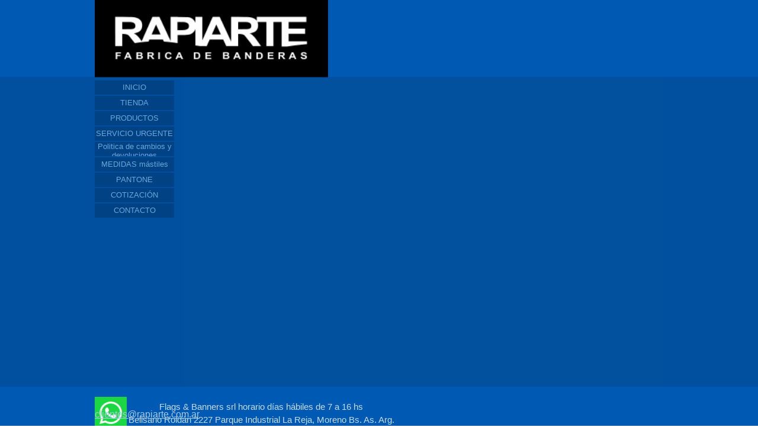

--- FILE ---
content_type: text/html; charset=UTF-8
request_url: https://www.rapiarte.com.ar/product/?libertaria-confederada-medida-200-x-120-cm--art-39021
body_size: 17761
content:
<!DOCTYPE html><!-- HTML5 -->
<html prefix="og: http://ogp.me/ns#" lang="es-ES" dir="ltr">
	<head>
		<!-- Google Tag Manager -->
		
		<script>(function(w,d,s,l,i){w[l]=w[l]||[];w[l].push({'gtm.start':
		
		new Date().getTime(),event:'gtm.js'});var f=d.getElementsByTagName(s)[0],
		
		j=d.createElement(s),dl=l!='dataLayer'?'&l='+l:'';j.async=true;j.src=
		
		'https://www.googletagmanager.com/gtm.js?id='+i+dl;f.parentNode.insertBefore(j,f);
		
		})(window,document,'script','dataLayer','GTM-MSJ38GK');</script>
		
		<!-- End Google Tag Manager -->
		<title>Libertaria confederada medida 200 x 120 cm  Art:39021 - Rapiarte Fábrica de Banderas</title>
		<meta charset="utf-8" />
		<!--[if IE]><meta http-equiv="ImageToolbar" content="False" /><![endif]-->
		<meta name="author" content="Flags &amp; banners srl" />
		<meta name="generator" content="Incomedia WebSite X5 Pro 2025.2.8 - www.websitex5.com" />
		<meta name="description" content="" />
		<meta name="keywords" content="" />
		<meta property="og:locale" content="es" />
		<meta property="og:type" content="website" />
		<meta property="og:url" content="https://www.rapiarte.com.ar/product/?libertaria-confederada-medida-200-x-120-cm--art-39021" />
		<meta property="og:title" content="Libertaria confederada medida 200 x 120 cm  Art:39021" />
		<meta property="og:site_name" content="Rapiarte Fábrica de Banderas" />
		<meta property="og:description" content="" />
		<meta property="og:image" content="https://www.rapiarte.com.ar/images/e7091_og.jpg" />
		<meta property="og:image:type" content="image/jpeg">
		<meta property="og:image:width" content="1038">
		<meta property="og:image:height" content="630">
		<meta property="og:image" content="https://www.rapiarte.com.ar/images/e7091_og_small.jpg" />
		<meta property="og:image:type" content="image/jpeg">
		<meta property="og:image:width" content="400">
		<meta property="og:image:height" content="242">
		<meta name="twitter:card" content="summary_large_image">
		<meta name="viewport" content="width=device-width, initial-scale=1" />
		
		<link rel="stylesheet" href="../style/reset.css?2025-2-8-0" media="screen,print" />
		<link rel="stylesheet" href="../style/print.css?2025-2-8-0" media="print" />
		<link rel="stylesheet" href="../style/style.css?2025-2-8-0" media="screen,print" />
		<link rel="stylesheet" href="../style/template.css?2025-2-8-0" media="screen" />
<link rel="stylesheet" href="../res/swiper-bundle.min.css?2025-2-8-0" />
		<link rel="stylesheet" href="../product/style.css?2025-2-8-0-638919969958296646" media="screen,print" />
		<script src="../res/jquery.js?2025-2-8-0"></script>
		<script src="../res/x5engine.js?2025-2-8-0" data-files-version="2025-2-8-0"></script>
<script src="../res/swiper-bundle.min.js?2025-2-8-0"></script>		<script src="../res/x5engine.elements.js?2025-2-8-0"></script>
		<script src="../res/handlebars-min.js?2025-2-8-0"></script>
		<script src="../res/card-ecommerce.js?2025-2-8-0"></script>
		<script>
			window.onload = function(){ checkBrowserCompatibility('El Explorador que estás usando no es compatible con las funciones requeridas para mostrar este Sitio web.','El Navegador que estás utilizando podría no ser compatible con las funciones requeridas para poder ver este Sitio web.','[1]Actualiza tu explorador [/1] o [2]continuar de todos modos[/2].','http://outdatedbrowser.com/'); };
			x5engine.settings.currentPath = '../';
			x5engine.utils.currentPagePath = 'product/index.php';
		</script>
		<link rel="canonical" href="https://www.rapiarte.com.ar/product/?libertaria-confederada-medida-200-x-120-cm--art-39021"/>
		<meta http-equiv="Content-Type" content="text/html; charset=utf-8" />
		<meta charset="utf-8" />
		<meta http-equiv="Expires" content="0" />
		<meta name="Resource-Type" content="document" />
		<meta name="Distribution" content="global" />
		<meta name="Robots" content="index, follow" />
		<meta name="Revisit-After" content="21 days" />
		<meta name="Rating" content="general" />
		
		<script type="text/javascript">
		
		  var _gaq = _gaq || [];
		  _gaq.push(['_setAccount', 'UA-457390-2']);
		  _gaq.push(['_trackPageview']);
		
		  (function() {
		    var ga = document.createElement('script'); ga.type = 'text/javascript'; ga.async = true;
		    ga.src = ('https:' == document.location.protocol ? 'https://ssl' : 'http://www') + '.google-analytics.com/ga.js';
		    var s = document.getElementsByTagName('script')[0]; s.parentNode.insertBefore(ga, s);
		  })();
		
		</script>
	</head>
	<body>
		<!-- Google Tag Manager (noscript) -->
		
		<noscript><iframe src="https://www.googletagmanager.com/ns.html?id=GTM-MSJ38GK"
		
		height="0" width="0" style="display:none;visibility:hidden"></iframe></noscript>
		
		<!-- End Google Tag Manager (noscript) -->
		<div id="imPageExtContainer">
			<div id="imPageIntContainer">
				<a class="screen-reader-only-even-focused" href="#imGoToCont" title="Salta el menu principal">Vaya al Contenido</a>
				<div id="imHeaderBg"></div>
				<div id="imPage">
					<header id="imHeader">
						<h1 class="imHidden">Libertaria confederada medida 200 x 120 cm  Art:39021 - Rapiarte Fábrica de Banderas</h1>
						<div id="imHeaderObjects"><div id="imHeader_imObjectImage_08_wrapper" class="template-object-wrapper"><div id="imHeader_imObjectImage_08"><div id="imHeader_imObjectImage_08_container"><a href="../cart/index.html"><img src="../images/Carrito-3.png" alt="Carrito de compras" width="87" height="78" />
</a></div></div></div><div id="imHeader_imMenuObject_09_wrapper" class="template-object-wrapper"><!-- UNSEARCHABLE --><a id="imHeader_imMenuObject_09_skip_menu" href="#imHeader_imMenuObject_09_after_menu" class="screen-reader-only-even-focused">Saltar menú</a><div id="imHeader_imMenuObject_09"><nav id="imHeader_imMenuObject_09_container"><button type="button" class="clear-button-style hamburger-button hamburger-component" aria-label="Mostrar menú"><span class="hamburger-bar"></span><span class="hamburger-bar"></span><span class="hamburger-bar"></span></button><div class="hamburger-menu-background-container hamburger-component">
	<div class="hamburger-menu-background menu-mobile menu-mobile-animated hidden">
		<button type="button" class="clear-button-style hamburger-menu-close-button" aria-label="Cerrar"><span aria-hidden="true">&times;</span></button>
	</div>
</div>
<ul class="menu-mobile-animated hidden">
	<li class="imMnMnFirst imPage" data-link-paths=",/index.html,/">
<div class="label-wrapper">
<div class="label-inner-wrapper">
		<a class="label" href="../index.html">
INICIO		</a>
</div>
</div>
	</li><li class="imMnMnMiddle imLevel"><div class="label-wrapper"><div class="label-inner-wrapper"><span class="label">TIENDA</span><button type="button" class="screen-reader-only clear-button-style toggle-submenu" aria-label="Mostrar submenú para TIENDA" aria-expanded="false" onclick="if ($(this).attr('aria-expanded') == 'true') event.stopImmediatePropagation(); $(this).closest('.imLevel').trigger(jQuery.Event($(this).attr('aria-expanded') == 'false' ? 'mouseenter' : 'mouseleave', { originalEvent: event } ));">▼</button></div></div><ul data-original-position="open-bottom" class="open-bottom" style="" >
	<li class="imMnMnFirst imPage" data-link-paths=",/argentinas.html">
<div class="label-wrapper">
<div class="label-inner-wrapper">
		<a class="label" href="../argentinas.html">
ARGENTINAS		</a>
</div>
</div>
	</li><li class="imMnMnMiddle imLevel"><div class="label-wrapper"><div class="label-inner-wrapper"><span class="label">MALVINAS</span><button type="button" class="screen-reader-only clear-button-style toggle-submenu" aria-label="Mostrar submenú para MALVINAS" aria-expanded="false" onclick="if ($(this).attr('aria-expanded') == 'true') event.stopImmediatePropagation(); $(this).closest('.imLevel').trigger(jQuery.Event($(this).attr('aria-expanded') == 'false' ? 'mouseenter' : 'mouseleave', { originalEvent: event } ));">▼</button></div></div><ul data-original-position="open-right" class="open-right" style="" >
	<li class="imMnMnFirst imPage" data-link-paths=",/45-x-30-cm-4.html">
<div class="label-wrapper">
<div class="label-inner-wrapper">
		<a class="label" href="../45-x-30-cm-4.html">
45 x 30 cm		</a>
</div>
</div>
	</li><li class="imMnMnMiddle imPage" data-link-paths=",/70-x-45-cm-3.html">
<div class="label-wrapper">
<div class="label-inner-wrapper">
		<a class="label" href="../70-x-45-cm-3.html">
70 x 45 cm		</a>
</div>
</div>
	</li><li class="imMnMnMiddle imPage" data-link-paths=",/90-x-60-cm-4.html">
<div class="label-wrapper">
<div class="label-inner-wrapper">
		<a class="label" href="../90-x-60-cm-4.html">
90 x 60 cm		</a>
</div>
</div>
	</li><li class="imMnMnMiddle imPage" data-link-paths=",/120-x-70-cm-3.html">
<div class="label-wrapper">
<div class="label-inner-wrapper">
		<a class="label" href="../120-x-70-cm-3.html">
120 x 70 cm		</a>
</div>
</div>
	</li><li class="imMnMnMiddle imPage" data-link-paths=",/150-x-90-cm-4.html">
<div class="label-wrapper">
<div class="label-inner-wrapper">
		<a class="label" href="../150-x-90-cm-4.html">
150 x 90 cm		</a>
</div>
</div>
	</li><li class="imMnMnMiddle imPage" data-link-paths=",/180-x-100-cm-3.html">
<div class="label-wrapper">
<div class="label-inner-wrapper">
		<a class="label" href="../180-x-100-cm-3.html">
180 x 100 cm		</a>
</div>
</div>
	</li><li class="imMnMnMiddle imPage" data-link-paths=",/200-x-120-cm-3.html">
<div class="label-wrapper">
<div class="label-inner-wrapper">
		<a class="label" href="../200-x-120-cm-3.html">
200 x 120 cm		</a>
</div>
</div>
	</li><li class="imMnMnLast imPage" data-link-paths=",/250-x-140-cm-3.html">
<div class="label-wrapper">
<div class="label-inner-wrapper">
		<a class="label" href="../250-x-140-cm-3.html">
250 x 140 cm		</a>
</div>
</div>
	</li></ul></li><li class="imMnMnMiddle imLevel"><div class="label-wrapper"><div class="label-inner-wrapper"><span class="label">PROVINCIAS</span><button type="button" class="screen-reader-only clear-button-style toggle-submenu" aria-label="Mostrar submenú para PROVINCIAS" aria-expanded="false" onclick="if ($(this).attr('aria-expanded') == 'true') event.stopImmediatePropagation(); $(this).closest('.imLevel').trigger(jQuery.Event($(this).attr('aria-expanded') == 'false' ? 'mouseenter' : 'mouseleave', { originalEvent: event } ));">▼</button></div></div><ul data-original-position="open-right" class="open-right" style="" >
	<li class="imMnMnFirst imPage" data-link-paths=",/45-x-30-cm.html">
<div class="label-wrapper">
<div class="label-inner-wrapper">
		<a class="label" href="../45-x-30-cm.html">
45 x 30 cm		</a>
</div>
</div>
	</li><li class="imMnMnMiddle imPage" data-link-paths=",/70-x-45-cm.html">
<div class="label-wrapper">
<div class="label-inner-wrapper">
		<a class="label" href="../70-x-45-cm.html">
70 x 45 cm		</a>
</div>
</div>
	</li><li class="imMnMnMiddle imPage" data-link-paths=",/90-x-60-cm.html">
<div class="label-wrapper">
<div class="label-inner-wrapper">
		<a class="label" href="../90-x-60-cm.html">
90 x 60 cm		</a>
</div>
</div>
	</li><li class="imMnMnMiddle imPage" data-link-paths=",/120-x-70-cm.html">
<div class="label-wrapper">
<div class="label-inner-wrapper">
		<a class="label" href="../120-x-70-cm.html">
120 x 70 cm		</a>
</div>
</div>
	</li><li class="imMnMnMiddle imPage" data-link-paths=",/150-x-90-cm.html">
<div class="label-wrapper">
<div class="label-inner-wrapper">
		<a class="label" href="../150-x-90-cm.html">
150 x 90 cm		</a>
</div>
</div>
	</li><li class="imMnMnMiddle imPage" data-link-paths=",/180-x-100-cm.html">
<div class="label-wrapper">
<div class="label-inner-wrapper">
		<a class="label" href="../180-x-100-cm.html">
180 x 100 cm		</a>
</div>
</div>
	</li><li class="imMnMnMiddle imPage" data-link-paths=",/200-x-120-cm.html">
<div class="label-wrapper">
<div class="label-inner-wrapper">
		<a class="label" href="../200-x-120-cm.html">
200 x 120 cm		</a>
</div>
</div>
	</li><li class="imMnMnMiddle imPage" data-link-paths=",/250-x-140-cm.html">
<div class="label-wrapper">
<div class="label-inner-wrapper">
		<a class="label" href="../250-x-140-cm.html">
250 x 140 cm		</a>
</div>
</div>
	</li><li class="imMnMnLast imPage" data-link-paths=",/440-x-220-cm.html">
<div class="label-wrapper">
<div class="label-inner-wrapper">
		<a class="label" href="../440-x-220-cm.html">
440 x 220 cm		</a>
</div>
</div>
	</li></ul></li><li class="imMnMnMiddle imLevel"><div class="label-wrapper"><div class="label-inner-wrapper"><span class="label">MUNICIPIOS y Ciudades</span><button type="button" class="screen-reader-only clear-button-style toggle-submenu" aria-label="Mostrar submenú para MUNICIPIOS y Ciudades" aria-expanded="false" onclick="if ($(this).attr('aria-expanded') == 'true') event.stopImmediatePropagation(); $(this).closest('.imLevel').trigger(jQuery.Event($(this).attr('aria-expanded') == 'false' ? 'mouseenter' : 'mouseleave', { originalEvent: event } ));">▼</button></div></div><ul data-original-position="open-right" class="open-right" style="" >
	<li class="imMnMnFirst imPage" data-link-paths=",/45-x-30-cm-1.html">
<div class="label-wrapper">
<div class="label-inner-wrapper">
		<a class="label" href="../45-x-30-cm-1.html">
45 x 30 cm		</a>
</div>
</div>
	</li><li class="imMnMnMiddle imPage" data-link-paths=",/90-x-60-cm-1.html">
<div class="label-wrapper">
<div class="label-inner-wrapper">
		<a class="label" href="../90-x-60-cm-1.html">
90 x 60 cm		</a>
</div>
</div>
	</li><li class="imMnMnMiddle imPage" data-link-paths=",/150-x-90-cm-1.html">
<div class="label-wrapper">
<div class="label-inner-wrapper">
		<a class="label" href="../150-x-90-cm-1.html">
150 x 90 cm		</a>
</div>
</div>
	</li><li class="imMnMnLast imPage" data-link-paths=",/250-x-140-cm-1.html">
<div class="label-wrapper">
<div class="label-inner-wrapper">
		<a class="label" href="../250-x-140-cm-1.html">
250 x 140 cm		</a>
</div>
</div>
	</li></ul></li><li class="imMnMnMiddle imLevel"><div class="label-wrapper"><div class="label-inner-wrapper"><span class="label">PAISES</span><button type="button" class="screen-reader-only clear-button-style toggle-submenu" aria-label="Mostrar submenú para PAISES" aria-expanded="false" onclick="if ($(this).attr('aria-expanded') == 'true') event.stopImmediatePropagation(); $(this).closest('.imLevel').trigger(jQuery.Event($(this).attr('aria-expanded') == 'false' ? 'mouseenter' : 'mouseleave', { originalEvent: event } ));">▼</button></div></div><ul data-original-position="open-right" class="open-right" style="" >
	<li class="imMnMnFirst imPage" data-link-paths=",/45-x-30-cm-2.html">
<div class="label-wrapper">
<div class="label-inner-wrapper">
		<a class="label" href="../45-x-30-cm-2.html">
45 x 30 cm		</a>
</div>
</div>
	</li><li class="imMnMnMiddle imPage" data-link-paths=",/70-x-45-cm-1.html">
<div class="label-wrapper">
<div class="label-inner-wrapper">
		<a class="label" href="../70-x-45-cm-1.html">
70 x 45 cm		</a>
</div>
</div>
	</li><li class="imMnMnMiddle imPage" data-link-paths=",/90-x-60-cm-2.html">
<div class="label-wrapper">
<div class="label-inner-wrapper">
		<a class="label" href="../90-x-60-cm-2.html">
90 x 60 cm		</a>
</div>
</div>
	</li><li class="imMnMnMiddle imPage" data-link-paths=",/120-x-70-cm-1.html">
<div class="label-wrapper">
<div class="label-inner-wrapper">
		<a class="label" href="../120-x-70-cm-1.html">
120 x 70 cm		</a>
</div>
</div>
	</li><li class="imMnMnMiddle imPage" data-link-paths=",/150-x-90-cm-2.html">
<div class="label-wrapper">
<div class="label-inner-wrapper">
		<a class="label" href="../150-x-90-cm-2.html">
150 x 90 cm		</a>
</div>
</div>
	</li><li class="imMnMnMiddle imPage" data-link-paths=",/180-x-100-cm-1.html">
<div class="label-wrapper">
<div class="label-inner-wrapper">
		<a class="label" href="../180-x-100-cm-1.html">
180 x 100 cm		</a>
</div>
</div>
	</li><li class="imMnMnMiddle imPage" data-link-paths=",/200-x-120-cm-1.html">
<div class="label-wrapper">
<div class="label-inner-wrapper">
		<a class="label" href="../200-x-120-cm-1.html">
200 x 120 cm		</a>
</div>
</div>
	</li><li class="imMnMnLast imPage" data-link-paths=",/250-x-140-cm-2.html">
<div class="label-wrapper">
<div class="label-inner-wrapper">
		<a class="label" href="../250-x-140-cm-2.html">
250 x 140 cm		</a>
</div>
</div>
	</li></ul></li><li class="imMnMnMiddle imLevel"><div class="label-wrapper"><div class="label-inner-wrapper"><span class="label">DIVERSIDAD</span><button type="button" class="screen-reader-only clear-button-style toggle-submenu" aria-label="Mostrar submenú para DIVERSIDAD" aria-expanded="false" onclick="if ($(this).attr('aria-expanded') == 'true') event.stopImmediatePropagation(); $(this).closest('.imLevel').trigger(jQuery.Event($(this).attr('aria-expanded') == 'false' ? 'mouseenter' : 'mouseleave', { originalEvent: event } ));">▼</button></div></div><ul data-original-position="open-right" class="open-right" style="" >
	<li class="imMnMnFirst imPage" data-link-paths=",/45-x-30-cm-3.html">
<div class="label-wrapper">
<div class="label-inner-wrapper">
		<a class="label" href="../45-x-30-cm-3.html">
45 x 30 cm		</a>
</div>
</div>
	</li><li class="imMnMnMiddle imPage" data-link-paths=",/70-x-45-cm-2.html">
<div class="label-wrapper">
<div class="label-inner-wrapper">
		<a class="label" href="../70-x-45-cm-2.html">
70 x 45 cm		</a>
</div>
</div>
	</li><li class="imMnMnMiddle imPage" data-link-paths=",/90-x-60-cm-3.html">
<div class="label-wrapper">
<div class="label-inner-wrapper">
		<a class="label" href="../90-x-60-cm-3.html">
90 x 60 cm		</a>
</div>
</div>
	</li><li class="imMnMnMiddle imPage" data-link-paths=",/120-x-70-cm-2.html">
<div class="label-wrapper">
<div class="label-inner-wrapper">
		<a class="label" href="../120-x-70-cm-2.html">
120 x 70 cm		</a>
</div>
</div>
	</li><li class="imMnMnMiddle imPage" data-link-paths=",/150-x-90-cm-3.html">
<div class="label-wrapper">
<div class="label-inner-wrapper">
		<a class="label" href="../150-x-90-cm-3.html">
150 x 90 cm		</a>
</div>
</div>
	</li><li class="imMnMnMiddle imPage" data-link-paths=",/200-x-120-cm-2.html">
<div class="label-wrapper">
<div class="label-inner-wrapper">
		<a class="label" href="../200-x-120-cm-2.html">
200 x 120 cm		</a>
</div>
</div>
	</li><li class="imMnMnLast imPage" data-link-paths=",/250-x-150-cm.html">
<div class="label-wrapper">
<div class="label-inner-wrapper">
		<a class="label" href="../250-x-150-cm.html">
250 x 150 cm		</a>
</div>
</div>
	</li></ul></li><li class="imMnMnMiddle imPage" data-link-paths=",/peligro.html">
<div class="label-wrapper">
<div class="label-inner-wrapper">
		<a class="label" href="../peligro.html">
PELIGRO		</a>
</div>
</div>
	</li><li class="imMnMnMiddle imLevel"><div class="label-wrapper"><div class="label-inner-wrapper"><span class="label">PUEBLOS Originarios</span><button type="button" class="screen-reader-only clear-button-style toggle-submenu" aria-label="Mostrar submenú para PUEBLOS Originarios" aria-expanded="false" onclick="if ($(this).attr('aria-expanded') == 'true') event.stopImmediatePropagation(); $(this).closest('.imLevel').trigger(jQuery.Event($(this).attr('aria-expanded') == 'false' ? 'mouseenter' : 'mouseleave', { originalEvent: event } ));">▼</button></div></div><ul data-original-position="open-right" class="open-right" style="" >
	<li class="imMnMnFirst imPage" data-link-paths=",/45-x-30-cm-5.html">
<div class="label-wrapper">
<div class="label-inner-wrapper">
		<a class="label" href="../45-x-30-cm-5.html">
45 x 30 cm		</a>
</div>
</div>
	</li><li class="imMnMnMiddle imPage" data-link-paths=",/70-x-45-cm-4.html">
<div class="label-wrapper">
<div class="label-inner-wrapper">
		<a class="label" href="../70-x-45-cm-4.html">
70 x 45 cm		</a>
</div>
</div>
	</li><li class="imMnMnMiddle imPage" data-link-paths=",/90-x-60-cm-5.html">
<div class="label-wrapper">
<div class="label-inner-wrapper">
		<a class="label" href="../90-x-60-cm-5.html">
90 x 60 cm		</a>
</div>
</div>
	</li><li class="imMnMnMiddle imPage" data-link-paths=",/150-x-90-cm-5.html">
<div class="label-wrapper">
<div class="label-inner-wrapper">
		<a class="label" href="../150-x-90-cm-5.html">
150 x 90 cm		</a>
</div>
</div>
	</li><li class="imMnMnLast imPage" data-link-paths=",/250-x-140-cm-4.html">
<div class="label-wrapper">
<div class="label-inner-wrapper">
		<a class="label" href="../250-x-140-cm-4.html">
250 x 140 cm		</a>
</div>
</div>
	</li></ul></li><li class="imMnMnMiddle imLevel"><div class="label-wrapper"><div class="label-inner-wrapper"><span class="label">HISTORICAS del Mundo</span><button type="button" class="screen-reader-only clear-button-style toggle-submenu" aria-label="Mostrar submenú para HISTORICAS del Mundo" aria-expanded="false" onclick="if ($(this).attr('aria-expanded') == 'true') event.stopImmediatePropagation(); $(this).closest('.imLevel').trigger(jQuery.Event($(this).attr('aria-expanded') == 'false' ? 'mouseenter' : 'mouseleave', { originalEvent: event } ));">▼</button></div></div><ul data-original-position="open-right" class="open-right" style="" >
	<li class="imMnMnFirst imPage" data-link-paths=",/45-x-30-cm-6.html">
<div class="label-wrapper">
<div class="label-inner-wrapper">
		<a class="label" href="../45-x-30-cm-6.html">
45 x 30 cm		</a>
</div>
</div>
	</li><li class="imMnMnMiddle imPage" data-link-paths=",/70-x-45-cm-5.html">
<div class="label-wrapper">
<div class="label-inner-wrapper">
		<a class="label" href="../70-x-45-cm-5.html">
70 x 45 cm		</a>
</div>
</div>
	</li><li class="imMnMnMiddle imPage" data-link-paths=",/90-x-60-cm-6.html">
<div class="label-wrapper">
<div class="label-inner-wrapper">
		<a class="label" href="../90-x-60-cm-6.html">
90 x 60 cm		</a>
</div>
</div>
	</li><li class="imMnMnMiddle imPage" data-link-paths=",/150-x-90-cm-6.html">
<div class="label-wrapper">
<div class="label-inner-wrapper">
		<a class="label" href="../150-x-90-cm-6.html">
150 x 90 cm		</a>
</div>
</div>
	</li><li class="imMnMnLast imPage" data-link-paths=",/250-x-140-cm-5.html">
<div class="label-wrapper">
<div class="label-inner-wrapper">
		<a class="label" href="../250-x-140-cm-5.html">
250 x 140 cm		</a>
</div>
</div>
	</li></ul></li><li class="imMnMnMiddle imLevel"><div class="label-wrapper"><div class="label-inner-wrapper"><span class="label">POLITICAS</span><button type="button" class="screen-reader-only clear-button-style toggle-submenu" aria-label="Mostrar submenú para POLITICAS" aria-expanded="false" onclick="if ($(this).attr('aria-expanded') == 'true') event.stopImmediatePropagation(); $(this).closest('.imLevel').trigger(jQuery.Event($(this).attr('aria-expanded') == 'false' ? 'mouseenter' : 'mouseleave', { originalEvent: event } ));">▼</button></div></div><ul data-original-position="open-right" class="open-right" style="" >
	<li class="imMnMnFirst imPage" data-link-paths=",/45-x-30-cm-8.html">
<div class="label-wrapper">
<div class="label-inner-wrapper">
		<a class="label" href="../45-x-30-cm-8.html">
45 x 30 cm		</a>
</div>
</div>
	</li><li class="imMnMnMiddle imPage" data-link-paths=",/70-x-45-cm-7.html">
<div class="label-wrapper">
<div class="label-inner-wrapper">
		<a class="label" href="../70-x-45-cm-7.html">
70 x 45 cm		</a>
</div>
</div>
	</li><li class="imMnMnMiddle imPage" data-link-paths=",/90-x-60-cm-8.html">
<div class="label-wrapper">
<div class="label-inner-wrapper">
		<a class="label" href="../90-x-60-cm-8.html">
90 x 60 cm		</a>
</div>
</div>
	</li><li class="imMnMnMiddle imPage" data-link-paths=",/120-x-70-cm-4.html">
<div class="label-wrapper">
<div class="label-inner-wrapper">
		<a class="label" href="../120-x-70-cm-4.html">
120 x 70 cm		</a>
</div>
</div>
	</li><li class="imMnMnMiddle imPage" data-link-paths=",/150-x-90-cm-8.html">
<div class="label-wrapper">
<div class="label-inner-wrapper">
		<a class="label" href="../150-x-90-cm-8.html">
150 x 90 cm		</a>
</div>
</div>
	</li><li class="imMnMnMiddle imPage" data-link-paths=",/200-x-120-cm-4.html">
<div class="label-wrapper">
<div class="label-inner-wrapper">
		<a class="label" href="../200-x-120-cm-4.html">
200 x 120 cm		</a>
</div>
</div>
	</li><li class="imMnMnLast imPage" data-link-paths=",/250-x-140-cm-7.html">
<div class="label-wrapper">
<div class="label-inner-wrapper">
		<a class="label" href="../250-x-140-cm-7.html">
250 x 140 cm		</a>
</div>
</div>
	</li></ul></li><li class="imMnMnMiddle imLevel"><div class="label-wrapper"><div class="label-inner-wrapper"><span class="label">PAISES Varias</span><button type="button" class="screen-reader-only clear-button-style toggle-submenu" aria-label="Mostrar submenú para PAISES Varias" aria-expanded="false" onclick="if ($(this).attr('aria-expanded') == 'true') event.stopImmediatePropagation(); $(this).closest('.imLevel').trigger(jQuery.Event($(this).attr('aria-expanded') == 'false' ? 'mouseenter' : 'mouseleave', { originalEvent: event } ));">▼</button></div></div><ul data-original-position="open-right" class="open-right" style="" >
	<li class="imMnMnFirst imPage" data-link-paths=",/45-x-30-cm-7.html">
<div class="label-wrapper">
<div class="label-inner-wrapper">
		<a class="label" href="../45-x-30-cm-7.html">
45 x 30 cm		</a>
</div>
</div>
	</li><li class="imMnMnMiddle imPage" data-link-paths=",/70-x-45-cm-6.html">
<div class="label-wrapper">
<div class="label-inner-wrapper">
		<a class="label" href="../70-x-45-cm-6.html">
70 x 45 cm		</a>
</div>
</div>
	</li><li class="imMnMnMiddle imPage" data-link-paths=",/90-x-60-cm-7.html">
<div class="label-wrapper">
<div class="label-inner-wrapper">
		<a class="label" href="../90-x-60-cm-7.html">
90 x 60 cm		</a>
</div>
</div>
	</li><li class="imMnMnMiddle imPage" data-link-paths=",/150-x-90-cm-7.html">
<div class="label-wrapper">
<div class="label-inner-wrapper">
		<a class="label" href="../150-x-90-cm-7.html">
150 x 90 cm		</a>
</div>
</div>
	</li><li class="imMnMnLast imPage" data-link-paths=",/250-x-140-cm-6.html">
<div class="label-wrapper">
<div class="label-inner-wrapper">
		<a class="label" href="../250-x-140-cm-6.html">
250 x 140 cm		</a>
</div>
</div>
	</li></ul></li><li class="imMnMnMiddle imLevel"><div class="label-wrapper"><div class="label-inner-wrapper"><span class="label">Provincias, Regiones y Ciudades del mundo</span><button type="button" class="screen-reader-only clear-button-style toggle-submenu" aria-label="Mostrar submenú para Provincias, Regiones y Ciudades del mundo" aria-expanded="false" onclick="if ($(this).attr('aria-expanded') == 'true') event.stopImmediatePropagation(); $(this).closest('.imLevel').trigger(jQuery.Event($(this).attr('aria-expanded') == 'false' ? 'mouseenter' : 'mouseleave', { originalEvent: event } ));">▼</button></div></div><ul data-original-position="open-right" class="open-right" style="" >
	<li class="imMnMnFirst imLevel"><div class="label-wrapper"><div class="label-inner-wrapper"><span class="label">Estados de EEUU</span><button type="button" class="screen-reader-only clear-button-style toggle-submenu" aria-label="Mostrar submenú para Estados de EEUU" aria-expanded="false" onclick="if ($(this).attr('aria-expanded') == 'true') event.stopImmediatePropagation(); $(this).closest('.imLevel').trigger(jQuery.Event($(this).attr('aria-expanded') == 'false' ? 'mouseenter' : 'mouseleave', { originalEvent: event } ));">▼</button></div></div><ul data-original-position="open-right" class="open-right" style="" >
	<li class="imMnMnFirst imPage" data-link-paths=",/45-x-30-cm-10.html">
<div class="label-wrapper">
<div class="label-inner-wrapper">
		<a class="label" href="../45-x-30-cm-10.html">
45 x 30 cm		</a>
</div>
</div>
	</li><li class="imMnMnMiddle imPage" data-link-paths=",/70-x-45-cm-8.html">
<div class="label-wrapper">
<div class="label-inner-wrapper">
		<a class="label" href="../70-x-45-cm-8.html">
70 x 45 cm		</a>
</div>
</div>
	</li><li class="imMnMnMiddle imPage" data-link-paths=",/90-x-60-cm-9.html">
<div class="label-wrapper">
<div class="label-inner-wrapper">
		<a class="label" href="../90-x-60-cm-9.html">
90 x 60 cm		</a>
</div>
</div>
	</li><li class="imMnMnMiddle imPage" data-link-paths=",/120-x-70-cm-5.html">
<div class="label-wrapper">
<div class="label-inner-wrapper">
		<a class="label" href="../120-x-70-cm-5.html">
120 x 70 cm		</a>
</div>
</div>
	</li><li class="imMnMnMiddle imPage" data-link-paths=",/150-x-90-cm-9.html">
<div class="label-wrapper">
<div class="label-inner-wrapper">
		<a class="label" href="../150-x-90-cm-9.html">
150 x 90 cm		</a>
</div>
</div>
	</li><li class="imMnMnMiddle imPage" data-link-paths=",/200-x-120-cm-5.html">
<div class="label-wrapper">
<div class="label-inner-wrapper">
		<a class="label" href="../200-x-120-cm-5.html">
200 x 120 cm		</a>
</div>
</div>
	</li><li class="imMnMnLast imPage" data-link-paths=",/250-x-140-cm-8.html">
<div class="label-wrapper">
<div class="label-inner-wrapper">
		<a class="label" href="../250-x-140-cm-8.html">
250 x 140 cm		</a>
</div>
</div>
	</li></ul></li><li class="imMnMnMiddle imLevel"><div class="label-wrapper"><div class="label-inner-wrapper"><span class="label">Provincias y Regiones de Italia</span><button type="button" class="screen-reader-only clear-button-style toggle-submenu" aria-label="Mostrar submenú para Provincias y Regiones de Italia" aria-expanded="false" onclick="if ($(this).attr('aria-expanded') == 'true') event.stopImmediatePropagation(); $(this).closest('.imLevel').trigger(jQuery.Event($(this).attr('aria-expanded') == 'false' ? 'mouseenter' : 'mouseleave', { originalEvent: event } ));">▼</button></div></div><ul data-original-position="open-right" class="open-right" style="" >
	<li class="imMnMnFirst imPage" data-link-paths=",/45-x-30-cm-9.html">
<div class="label-wrapper">
<div class="label-inner-wrapper">
		<a class="label" href="../45-x-30-cm-9.html">
45 x 30 cm		</a>
</div>
</div>
	</li><li class="imMnMnMiddle imPage" data-link-paths=",/70-x-45-cm-9.html">
<div class="label-wrapper">
<div class="label-inner-wrapper">
		<a class="label" href="../70-x-45-cm-9.html">
70 x 45 cm		</a>
</div>
</div>
	</li><li class="imMnMnMiddle imPage" data-link-paths=",/90-x-60-cm-10.html">
<div class="label-wrapper">
<div class="label-inner-wrapper">
		<a class="label" href="../90-x-60-cm-10.html">
90 x 60 cm		</a>
</div>
</div>
	</li><li class="imMnMnMiddle imPage" data-link-paths=",/120-x-70-cm-6.html">
<div class="label-wrapper">
<div class="label-inner-wrapper">
		<a class="label" href="../120-x-70-cm-6.html">
120 x 70 cm		</a>
</div>
</div>
	</li><li class="imMnMnMiddle imPage" data-link-paths=",/150-x-90-cm-10.html">
<div class="label-wrapper">
<div class="label-inner-wrapper">
		<a class="label" href="../150-x-90-cm-10.html">
150 x 90 cm		</a>
</div>
</div>
	</li><li class="imMnMnMiddle imPage" data-link-paths=",/200-x-120-cm-6.html">
<div class="label-wrapper">
<div class="label-inner-wrapper">
		<a class="label" href="../200-x-120-cm-6.html">
200 x 120 cm		</a>
</div>
</div>
	</li><li class="imMnMnLast imPage" data-link-paths=",/250-x-140-cm-9.html">
<div class="label-wrapper">
<div class="label-inner-wrapper">
		<a class="label" href="../250-x-140-cm-9.html">
250 x 140 cm		</a>
</div>
</div>
	</li></ul></li><li class="imMnMnMiddle imLevel"><div class="label-wrapper"><div class="label-inner-wrapper"><span class="label">Provincias y Regiones de España</span><button type="button" class="screen-reader-only clear-button-style toggle-submenu" aria-label="Mostrar submenú para Provincias y Regiones de España" aria-expanded="false" onclick="if ($(this).attr('aria-expanded') == 'true') event.stopImmediatePropagation(); $(this).closest('.imLevel').trigger(jQuery.Event($(this).attr('aria-expanded') == 'false' ? 'mouseenter' : 'mouseleave', { originalEvent: event } ));">▼</button></div></div><ul data-original-position="open-right" class="open-right" style="" >
	<li class="imMnMnFirst imPage" data-link-paths=",/45-x-30-cm-11.html">
<div class="label-wrapper">
<div class="label-inner-wrapper">
		<a class="label" href="../45-x-30-cm-11.html">
45 x 30 cm		</a>
</div>
</div>
	</li><li class="imMnMnMiddle imPage" data-link-paths=",/70-x-45-cm-10.html">
<div class="label-wrapper">
<div class="label-inner-wrapper">
		<a class="label" href="../70-x-45-cm-10.html">
70 x 45 cm		</a>
</div>
</div>
	</li><li class="imMnMnMiddle imPage" data-link-paths=",/90-x-60-cm-11.html">
<div class="label-wrapper">
<div class="label-inner-wrapper">
		<a class="label" href="../90-x-60-cm-11.html">
90 x 60 cm		</a>
</div>
</div>
	</li><li class="imMnMnMiddle imPage" data-link-paths=",/120-x-70-cm-7.html">
<div class="label-wrapper">
<div class="label-inner-wrapper">
		<a class="label" href="../120-x-70-cm-7.html">
120 x 70 cm		</a>
</div>
</div>
	</li><li class="imMnMnMiddle imPage" data-link-paths=",/150-x-90-cm-11.html">
<div class="label-wrapper">
<div class="label-inner-wrapper">
		<a class="label" href="../150-x-90-cm-11.html">
150 x 90 cm		</a>
</div>
</div>
	</li><li class="imMnMnLast imPage" data-link-paths=",/250-x-140-cm-10.html">
<div class="label-wrapper">
<div class="label-inner-wrapper">
		<a class="label" href="../250-x-140-cm-10.html">
250 x 140 cm		</a>
</div>
</div>
	</li></ul></li><li class="imMnMnLast imLevel"><div class="label-wrapper"><div class="label-inner-wrapper"><span class="label">Estados de Brasil</span><button type="button" class="screen-reader-only clear-button-style toggle-submenu" aria-label="Mostrar submenú para Estados de Brasil" aria-expanded="false" onclick="if ($(this).attr('aria-expanded') == 'true') event.stopImmediatePropagation(); $(this).closest('.imLevel').trigger(jQuery.Event($(this).attr('aria-expanded') == 'false' ? 'mouseenter' : 'mouseleave', { originalEvent: event } ));">▼</button></div></div><ul data-original-position="open-right" class="open-right" style="" >
	<li class="imMnMnFirst imPage" data-link-paths=",/45-x-30-cm-12.html">
<div class="label-wrapper">
<div class="label-inner-wrapper">
		<a class="label" href="../45-x-30-cm-12.html">
45 x 30 cm		</a>
</div>
</div>
	</li><li class="imMnMnMiddle imPage" data-link-paths=",/70-x-45-cm-11.html">
<div class="label-wrapper">
<div class="label-inner-wrapper">
		<a class="label" href="../70-x-45-cm-11.html">
70 x 45 cm		</a>
</div>
</div>
	</li><li class="imMnMnMiddle imPage" data-link-paths=",/90-x-60-cm-12.html">
<div class="label-wrapper">
<div class="label-inner-wrapper">
		<a class="label" href="../90-x-60-cm-12.html">
90 x 60 cm		</a>
</div>
</div>
	</li><li class="imMnMnMiddle imPage" data-link-paths=",/120-x-70-cm-8.html">
<div class="label-wrapper">
<div class="label-inner-wrapper">
		<a class="label" href="../120-x-70-cm-8.html">
120 x 70 cm		</a>
</div>
</div>
	</li><li class="imMnMnMiddle imPage" data-link-paths=",/150-x-90-cm-12.html">
<div class="label-wrapper">
<div class="label-inner-wrapper">
		<a class="label" href="../150-x-90-cm-12.html">
150 x 90 cm		</a>
</div>
</div>
	</li><li class="imMnMnLast imPage" data-link-paths=",/250-x-140-cm-11.html">
<div class="label-wrapper">
<div class="label-inner-wrapper">
		<a class="label" href="../250-x-140-cm-11.html">
250 x 140 cm		</a>
</div>
</div>
	</li></ul></li></ul></li><li class="imMnMnMiddle imLevel"><div class="label-wrapper"><div class="label-inner-wrapper"><span class="label">ORGANIZACIONES</span><button type="button" class="screen-reader-only clear-button-style toggle-submenu" aria-label="Mostrar submenú para ORGANIZACIONES" aria-expanded="false" onclick="if ($(this).attr('aria-expanded') == 'true') event.stopImmediatePropagation(); $(this).closest('.imLevel').trigger(jQuery.Event($(this).attr('aria-expanded') == 'false' ? 'mouseenter' : 'mouseleave', { originalEvent: event } ));">▼</button></div></div><ul data-original-position="open-right" class="open-right" style="" >
	<li class="imMnMnFirst imPage" data-link-paths=",/45-x-30-cm-13.html">
<div class="label-wrapper">
<div class="label-inner-wrapper">
		<a class="label" href="../45-x-30-cm-13.html">
45 x 30 cm		</a>
</div>
</div>
	</li><li class="imMnMnMiddle imPage" data-link-paths=",/70-x-45-cm-12.html">
<div class="label-wrapper">
<div class="label-inner-wrapper">
		<a class="label" href="../70-x-45-cm-12.html">
70 X 45 cm		</a>
</div>
</div>
	</li><li class="imMnMnMiddle imPage" data-link-paths=",/90-x-60-cm-13.html">
<div class="label-wrapper">
<div class="label-inner-wrapper">
		<a class="label" href="../90-x-60-cm-13.html">
90 x 60 cm		</a>
</div>
</div>
	</li><li class="imMnMnMiddle imPage" data-link-paths=",/120-x-70-cm-9.html">
<div class="label-wrapper">
<div class="label-inner-wrapper">
		<a class="label" href="../120-x-70-cm-9.html">
120 x 70 cm		</a>
</div>
</div>
	</li><li class="imMnMnMiddle imPage" data-link-paths=",/150-x-90-cm-13.html">
<div class="label-wrapper">
<div class="label-inner-wrapper">
		<a class="label" href="../150-x-90-cm-13.html">
150 x 90 cm		</a>
</div>
</div>
	</li><li class="imMnMnMiddle imPage" data-link-paths=",/180-x-100-cm-2.html">
<div class="label-wrapper">
<div class="label-inner-wrapper">
		<a class="label" href="../180-x-100-cm-2.html">
180 x 100 cm		</a>
</div>
</div>
	</li><li class="imMnMnMiddle imPage" data-link-paths=",/200-x-120-cm-7.html">
<div class="label-wrapper">
<div class="label-inner-wrapper">
		<a class="label" href="../200-x-120-cm-7.html">
200 x 120 cm		</a>
</div>
</div>
	</li><li class="imMnMnLast imPage" data-link-paths=",/250-x-140-cm-12.html">
<div class="label-wrapper">
<div class="label-inner-wrapper">
		<a class="label" href="../250-x-140-cm-12.html">
250 x 140 cm		</a>
</div>
</div>
	</li></ul></li><li class="imMnMnMiddle imPage" data-link-paths=",/comerciales.html">
<div class="label-wrapper">
<div class="label-inner-wrapper">
		<a class="label" href="../comerciales.html">
COMERCIALES		</a>
</div>
</div>
	</li><li class="imMnMnMiddle imPage" data-link-paths=",/conmemorativas.html">
<div class="label-wrapper">
<div class="label-inner-wrapper">
		<a class="label" href="../conmemorativas.html">
Conmemorativas		</a>
</div>
</div>
	</li><li class="imMnMnLast imLevel"><div class="label-wrapper"><div class="label-inner-wrapper"><span class="label">Religiosas</span><button type="button" class="screen-reader-only clear-button-style toggle-submenu" aria-label="Mostrar submenú para Religiosas" aria-expanded="false" onclick="if ($(this).attr('aria-expanded') == 'true') event.stopImmediatePropagation(); $(this).closest('.imLevel').trigger(jQuery.Event($(this).attr('aria-expanded') == 'false' ? 'mouseenter' : 'mouseleave', { originalEvent: event } ));">▼</button></div></div><ul data-original-position="open-right" class="open-right" style="" >
	<li class="imMnMnFirst imPage" data-link-paths=",/45-x-30-cm-14.html">
<div class="label-wrapper">
<div class="label-inner-wrapper">
		<a class="label" href="../45-x-30-cm-14.html">
45 x 30 cm		</a>
</div>
</div>
	</li><li class="imMnMnMiddle imPage" data-link-paths=",/70-x-45-cm-13.html">
<div class="label-wrapper">
<div class="label-inner-wrapper">
		<a class="label" href="../70-x-45-cm-13.html">
70 x 45 cm		</a>
</div>
</div>
	</li><li class="imMnMnMiddle imPage" data-link-paths=",/90-x-60-cm-14.html">
<div class="label-wrapper">
<div class="label-inner-wrapper">
		<a class="label" href="../90-x-60-cm-14.html">
90 x 60 cm		</a>
</div>
</div>
	</li><li class="imMnMnMiddle imPage" data-link-paths=",/120-x-70-cm-10.html">
<div class="label-wrapper">
<div class="label-inner-wrapper">
		<a class="label" href="../120-x-70-cm-10.html">
120 x 70 cm		</a>
</div>
</div>
	</li><li class="imMnMnMiddle imPage" data-link-paths=",/150-x-90-cm-14.html">
<div class="label-wrapper">
<div class="label-inner-wrapper">
		<a class="label" href="../150-x-90-cm-14.html">
150 x 90 cm		</a>
</div>
</div>
	</li><li class="imMnMnMiddle imPage" data-link-paths=",/200-x-120-cm-8.html">
<div class="label-wrapper">
<div class="label-inner-wrapper">
		<a class="label" href="../200-x-120-cm-8.html">
200 x 120 cm		</a>
</div>
</div>
	</li><li class="imMnMnLast imPage" data-link-paths=",/250-x-140-cm-13.html">
<div class="label-wrapper">
<div class="label-inner-wrapper">
		<a class="label" href="../250-x-140-cm-13.html">
250 x 140 cm		</a>
</div>
</div>
	</li></ul></li></ul></li><li class="imMnMnMiddle imLevel"><div class="label-wrapper"><div class="label-inner-wrapper"><span class="label">PRODUCTOS</span><button type="button" class="screen-reader-only clear-button-style toggle-submenu" aria-label="Mostrar submenú para PRODUCTOS" aria-expanded="false" onclick="if ($(this).attr('aria-expanded') == 'true') event.stopImmediatePropagation(); $(this).closest('.imLevel').trigger(jQuery.Event($(this).attr('aria-expanded') == 'false' ? 'mouseenter' : 'mouseleave', { originalEvent: event } ));">▼</button></div></div><ul data-original-position="open-bottom" class="open-bottom" style="" >
	<li class="imMnMnFirst imLevel"><div class="label-wrapper"><div class="label-inner-wrapper"><span class="label">BANDERAS</span><button type="button" class="screen-reader-only clear-button-style toggle-submenu" aria-label="Mostrar submenú para BANDERAS" aria-expanded="false" onclick="if ($(this).attr('aria-expanded') == 'true') event.stopImmediatePropagation(); $(this).closest('.imLevel').trigger(jQuery.Event($(this).attr('aria-expanded') == 'false' ? 'mouseenter' : 'mouseleave', { originalEvent: event } ));">▼</button></div></div><ul data-original-position="open-right" class="open-right" style="" >
	<li class="imMnMnFirst imPage" data-link-paths=",/banderas-publicitarias.html">
<div class="label-wrapper">
<div class="label-inner-wrapper">
		<a class="label" href="../banderas-publicitarias.html">
Banderas Publicitarias		</a>
</div>
</div>
	</li><li class="imMnMnMiddle imPage" data-link-paths=",/banderas-politicas.html">
<div class="label-wrapper">
<div class="label-inner-wrapper">
		<a class="label" href="../banderas-politicas.html">
Banderas políticas		</a>
</div>
</div>
	</li><li class="imMnMnLast imPage" data-link-paths=",/banderas-gigantes.html">
<div class="label-wrapper">
<div class="label-inner-wrapper">
		<a class="label" href="../banderas-gigantes.html">
Banderas gigantes		</a>
</div>
</div>
	</li></ul></li><li class="imMnMnMiddle imPage" data-link-paths=",/lonas-de-playa.html">
<div class="label-wrapper">
<div class="label-inner-wrapper">
		<a class="label" href="../lonas-de-playa.html">
LONAS DE PLAYA		</a>
</div>
</div>
	</li><li class="imMnMnMiddle imPage" data-link-paths=",/carflags.html">
<div class="label-wrapper">
<div class="label-inner-wrapper">
		<a class="label" href="../carflags.html">
CARFLAGS		</a>
</div>
</div>
	</li><li class="imMnMnMiddle imPage" data-link-paths=",/fly-banners.html">
<div class="label-wrapper">
<div class="label-inner-wrapper">
		<a class="label" href="../fly-banners.html">
FLY BANNERS		</a>
</div>
</div>
	</li><li class="imMnMnMiddle imPage" data-link-paths=",/pecheras.html">
<div class="label-wrapper">
<div class="label-inner-wrapper">
		<a class="label" href="../pecheras.html">
PECHERAS		</a>
</div>
</div>
	</li><li class="imMnMnMiddle imPage" data-link-paths=",/toallones-de-playa.html">
<div class="label-wrapper">
<div class="label-inner-wrapper">
		<a class="label" href="../toallones-de-playa.html">
TOALLONES DE PLAYA		</a>
</div>
</div>
	</li><li class="imMnMnLast imPage" data-link-paths=",/telas.html">
<div class="label-wrapper">
<div class="label-inner-wrapper">
		<a class="label" href="../telas.html">
TELAS		</a>
</div>
</div>
	</li></ul></li><li class="imMnMnMiddle imPage" data-link-paths=",/servicio-urgente.html">
<div class="label-wrapper">
<div class="label-inner-wrapper">
		<a class="label" href="../servicio-urgente.html">
SERVICIO URGENTE		</a>
</div>
</div>
	</li><li class="imMnMnMiddle imPage" data-link-paths=",/politica-de-cambios-y-devoluciones.html">
<div class="label-wrapper">
<div class="label-inner-wrapper">
		<a class="label" href="../politica-de-cambios-y-devoluciones.html">
Politica de cambios y devoluciones		</a>
</div>
</div>
	</li><li class="imMnMnMiddle imPage" data-link-paths=",/medidas-mastiles.html">
<div class="label-wrapper">
<div class="label-inner-wrapper">
		<a class="label" href="../medidas-mastiles.html">
MEDIDAS mástiles		</a>
</div>
</div>
	</li><li class="imMnMnMiddle imPage" data-link-paths=",/pantone.html">
<div class="label-wrapper">
<div class="label-inner-wrapper">
		<a class="label" href="../pantone.html">
PANTONE		</a>
</div>
</div>
	</li><li class="imMnMnMiddle imPage" data-link-paths=",/cotizacion.html">
<div class="label-wrapper">
<div class="label-inner-wrapper">
		<a class="label" href="../cotizacion.html">
COTIZACIÓN		</a>
</div>
</div>
	</li><li class="imMnMnLast imLevel"><div class="label-wrapper"><div class="label-inner-wrapper"><span class="label">CONTACTO</span><button type="button" class="screen-reader-only clear-button-style toggle-submenu" aria-label="Mostrar submenú para CONTACTO" aria-expanded="false" onclick="if ($(this).attr('aria-expanded') == 'true') event.stopImmediatePropagation(); $(this).closest('.imLevel').trigger(jQuery.Event($(this).attr('aria-expanded') == 'false' ? 'mouseenter' : 'mouseleave', { originalEvent: event } ));">▼</button></div></div><ul data-original-position="open-bottom" class="open-bottom" style="" >
	<li class="imMnMnFirst imPage" data-link-paths=",/contacto.html">
<div class="label-wrapper">
<div class="label-inner-wrapper">
		<a class="label" href="../contacto.html">
Contacto		</a>
</div>
</div>
	</li><li class="imMnMnMiddle imPage" data-link-paths=",/quienes-somos.html">
<div class="label-wrapper">
<div class="label-inner-wrapper">
		<a class="label" href="../quienes-somos.html">
Quienes somos		</a>
</div>
</div>
	</li><li class="imMnMnMiddle imPage" data-link-paths=",/como-llegar.html">
<div class="label-wrapper">
<div class="label-inner-wrapper">
		<a class="label" href="../como-llegar.html">
Cómo llegar		</a>
</div>
</div>
	</li><li class="imMnMnLast imPage" data-link-paths=",/responsabilidad-social.html">
<div class="label-wrapper">
<div class="label-inner-wrapper">
		<a class="label" href="../responsabilidad-social.html">
Responsabilidad Social		</a>
</div>
</div>
	</li></ul></li></ul></nav></div><a id="imHeader_imMenuObject_09_after_menu" class="screen-reader-only-even-focused"></a><!-- UNSEARCHABLE END --><script>
var imHeader_imMenuObject_09_settings = {
	'menuId': 'imHeader_imMenuObject_09',
	'responsiveMenuEffect': 'none',
	'responsiveMenuLevelOpenEvent': 'mouseover',
	'animationDuration': 0,
}
x5engine.boot.push(function(){x5engine.initMenu(imHeader_imMenuObject_09_settings)});
$(function () {
    $('#imHeader_imMenuObject_09_container ul li').not('.imMnMnSeparator').each(function () {
        $(this).on('mouseenter', function (evt) {
            if (!evt.originalEvent) {
                evt.stopImmediatePropagation();
                evt.preventDefault();
                return;
            }
        });
    });
});
$(function () {$('#imHeader_imMenuObject_09_container ul li').not('.imMnMnSeparator').each(function () {    var $this = $(this), timeout = 0;    $this.on('mouseenter', function () {        clearTimeout(timeout);        setTimeout(function () { $this.children('ul, .multiple-column').stop(false, false).show(); }, 250);    }).on('mouseleave', function () {        timeout = setTimeout(function () { $this.children('ul, .multiple-column').stop(false, false).hide(); }, 250);    });});});

</script>
</div><div id="imHeader_imObjectTitle_10_wrapper" class="template-object-wrapper"><div id="imHeader_imObjectTitle_10"><span id ="imHeader_imObjectTitle_10_text" >MENU</span></div></div><div id="imHeader_imObjectImage_11_wrapper" class="template-object-wrapper"><div id="imHeader_imObjectImage_11"><div id="imHeader_imObjectImage_11_container"><img src="../images/Logo-Rapi-Arte4.png"  width="306" height="103" />
</div></div></div></div>
					</header>
					<div id="imStickyBarContainer">
						<div id="imStickyBarGraphics"></div>
						<div id="imStickyBar">
							<div id="imStickyBarObjects"><div id="imStickyBar_imMenuObject_01_wrapper" class="template-object-wrapper"><!-- UNSEARCHABLE --><a id="imStickyBar_imMenuObject_01_skip_menu" href="#imStickyBar_imMenuObject_01_after_menu" class="screen-reader-only-even-focused">Saltar menú</a><div id="imStickyBar_imMenuObject_01"><nav id="imStickyBar_imMenuObject_01_container"><button type="button" class="clear-button-style hamburger-button hamburger-component" aria-label="Mostrar menú"><span class="hamburger-bar"></span><span class="hamburger-bar"></span><span class="hamburger-bar"></span></button><div class="hamburger-menu-background-container hamburger-component">
	<div class="hamburger-menu-background menu-mobile menu-mobile-animated hidden">
		<button type="button" class="clear-button-style hamburger-menu-close-button" aria-label="Cerrar"><span aria-hidden="true">&times;</span></button>
	</div>
</div>
<ul class="menu-mobile-animated hidden">
	<li class="imMnMnFirst imPage" data-link-paths=",/index.html,/">
<div class="label-wrapper">
<div class="label-inner-wrapper">
		<a class="label" href="../index.html">
INICIO		</a>
</div>
</div>
	</li><li class="imMnMnMiddle imLevel"><div class="label-wrapper"><div class="label-inner-wrapper"><span class="label">TIENDA</span><button type="button" class="screen-reader-only clear-button-style toggle-submenu" aria-label="Mostrar submenú para TIENDA" aria-expanded="false" onclick="if ($(this).attr('aria-expanded') == 'true') event.stopImmediatePropagation(); $(this).closest('.imLevel').trigger(jQuery.Event($(this).attr('aria-expanded') == 'false' ? 'mouseenter' : 'mouseleave', { originalEvent: event } ));">▼</button></div></div><ul data-original-position="open-bottom" class="open-bottom" style="" >
	<li class="imMnMnFirst imPage" data-link-paths=",/argentinas.html">
<div class="label-wrapper">
<div class="label-inner-wrapper">
		<a class="label" href="../argentinas.html">
ARGENTINAS		</a>
</div>
</div>
	</li><li class="imMnMnMiddle imLevel"><div class="label-wrapper"><div class="label-inner-wrapper"><span class="label">MALVINAS</span><button type="button" class="screen-reader-only clear-button-style toggle-submenu" aria-label="Mostrar submenú para MALVINAS" aria-expanded="false" onclick="if ($(this).attr('aria-expanded') == 'true') event.stopImmediatePropagation(); $(this).closest('.imLevel').trigger(jQuery.Event($(this).attr('aria-expanded') == 'false' ? 'mouseenter' : 'mouseleave', { originalEvent: event } ));">▼</button></div></div><ul data-original-position="open-right" class="open-right" style="" >
	<li class="imMnMnFirst imPage" data-link-paths=",/45-x-30-cm-4.html">
<div class="label-wrapper">
<div class="label-inner-wrapper">
		<a class="label" href="../45-x-30-cm-4.html">
45 x 30 cm		</a>
</div>
</div>
	</li><li class="imMnMnMiddle imPage" data-link-paths=",/70-x-45-cm-3.html">
<div class="label-wrapper">
<div class="label-inner-wrapper">
		<a class="label" href="../70-x-45-cm-3.html">
70 x 45 cm		</a>
</div>
</div>
	</li><li class="imMnMnMiddle imPage" data-link-paths=",/90-x-60-cm-4.html">
<div class="label-wrapper">
<div class="label-inner-wrapper">
		<a class="label" href="../90-x-60-cm-4.html">
90 x 60 cm		</a>
</div>
</div>
	</li><li class="imMnMnMiddle imPage" data-link-paths=",/120-x-70-cm-3.html">
<div class="label-wrapper">
<div class="label-inner-wrapper">
		<a class="label" href="../120-x-70-cm-3.html">
120 x 70 cm		</a>
</div>
</div>
	</li><li class="imMnMnMiddle imPage" data-link-paths=",/150-x-90-cm-4.html">
<div class="label-wrapper">
<div class="label-inner-wrapper">
		<a class="label" href="../150-x-90-cm-4.html">
150 x 90 cm		</a>
</div>
</div>
	</li><li class="imMnMnMiddle imPage" data-link-paths=",/180-x-100-cm-3.html">
<div class="label-wrapper">
<div class="label-inner-wrapper">
		<a class="label" href="../180-x-100-cm-3.html">
180 x 100 cm		</a>
</div>
</div>
	</li><li class="imMnMnMiddle imPage" data-link-paths=",/200-x-120-cm-3.html">
<div class="label-wrapper">
<div class="label-inner-wrapper">
		<a class="label" href="../200-x-120-cm-3.html">
200 x 120 cm		</a>
</div>
</div>
	</li><li class="imMnMnLast imPage" data-link-paths=",/250-x-140-cm-3.html">
<div class="label-wrapper">
<div class="label-inner-wrapper">
		<a class="label" href="../250-x-140-cm-3.html">
250 x 140 cm		</a>
</div>
</div>
	</li></ul></li><li class="imMnMnMiddle imLevel"><div class="label-wrapper"><div class="label-inner-wrapper"><span class="label">PROVINCIAS</span><button type="button" class="screen-reader-only clear-button-style toggle-submenu" aria-label="Mostrar submenú para PROVINCIAS" aria-expanded="false" onclick="if ($(this).attr('aria-expanded') == 'true') event.stopImmediatePropagation(); $(this).closest('.imLevel').trigger(jQuery.Event($(this).attr('aria-expanded') == 'false' ? 'mouseenter' : 'mouseleave', { originalEvent: event } ));">▼</button></div></div><ul data-original-position="open-right" class="open-right" style="" >
	<li class="imMnMnFirst imPage" data-link-paths=",/45-x-30-cm.html">
<div class="label-wrapper">
<div class="label-inner-wrapper">
		<a class="label" href="../45-x-30-cm.html">
45 x 30 cm		</a>
</div>
</div>
	</li><li class="imMnMnMiddle imPage" data-link-paths=",/70-x-45-cm.html">
<div class="label-wrapper">
<div class="label-inner-wrapper">
		<a class="label" href="../70-x-45-cm.html">
70 x 45 cm		</a>
</div>
</div>
	</li><li class="imMnMnMiddle imPage" data-link-paths=",/90-x-60-cm.html">
<div class="label-wrapper">
<div class="label-inner-wrapper">
		<a class="label" href="../90-x-60-cm.html">
90 x 60 cm		</a>
</div>
</div>
	</li><li class="imMnMnMiddle imPage" data-link-paths=",/120-x-70-cm.html">
<div class="label-wrapper">
<div class="label-inner-wrapper">
		<a class="label" href="../120-x-70-cm.html">
120 x 70 cm		</a>
</div>
</div>
	</li><li class="imMnMnMiddle imPage" data-link-paths=",/150-x-90-cm.html">
<div class="label-wrapper">
<div class="label-inner-wrapper">
		<a class="label" href="../150-x-90-cm.html">
150 x 90 cm		</a>
</div>
</div>
	</li><li class="imMnMnMiddle imPage" data-link-paths=",/180-x-100-cm.html">
<div class="label-wrapper">
<div class="label-inner-wrapper">
		<a class="label" href="../180-x-100-cm.html">
180 x 100 cm		</a>
</div>
</div>
	</li><li class="imMnMnMiddle imPage" data-link-paths=",/200-x-120-cm.html">
<div class="label-wrapper">
<div class="label-inner-wrapper">
		<a class="label" href="../200-x-120-cm.html">
200 x 120 cm		</a>
</div>
</div>
	</li><li class="imMnMnMiddle imPage" data-link-paths=",/250-x-140-cm.html">
<div class="label-wrapper">
<div class="label-inner-wrapper">
		<a class="label" href="../250-x-140-cm.html">
250 x 140 cm		</a>
</div>
</div>
	</li><li class="imMnMnLast imPage" data-link-paths=",/440-x-220-cm.html">
<div class="label-wrapper">
<div class="label-inner-wrapper">
		<a class="label" href="../440-x-220-cm.html">
440 x 220 cm		</a>
</div>
</div>
	</li></ul></li><li class="imMnMnMiddle imLevel"><div class="label-wrapper"><div class="label-inner-wrapper"><span class="label">MUNICIPIOS y Ciudades</span><button type="button" class="screen-reader-only clear-button-style toggle-submenu" aria-label="Mostrar submenú para MUNICIPIOS y Ciudades" aria-expanded="false" onclick="if ($(this).attr('aria-expanded') == 'true') event.stopImmediatePropagation(); $(this).closest('.imLevel').trigger(jQuery.Event($(this).attr('aria-expanded') == 'false' ? 'mouseenter' : 'mouseleave', { originalEvent: event } ));">▼</button></div></div><ul data-original-position="open-right" class="open-right" style="" >
	<li class="imMnMnFirst imPage" data-link-paths=",/45-x-30-cm-1.html">
<div class="label-wrapper">
<div class="label-inner-wrapper">
		<a class="label" href="../45-x-30-cm-1.html">
45 x 30 cm		</a>
</div>
</div>
	</li><li class="imMnMnMiddle imPage" data-link-paths=",/90-x-60-cm-1.html">
<div class="label-wrapper">
<div class="label-inner-wrapper">
		<a class="label" href="../90-x-60-cm-1.html">
90 x 60 cm		</a>
</div>
</div>
	</li><li class="imMnMnMiddle imPage" data-link-paths=",/150-x-90-cm-1.html">
<div class="label-wrapper">
<div class="label-inner-wrapper">
		<a class="label" href="../150-x-90-cm-1.html">
150 x 90 cm		</a>
</div>
</div>
	</li><li class="imMnMnLast imPage" data-link-paths=",/250-x-140-cm-1.html">
<div class="label-wrapper">
<div class="label-inner-wrapper">
		<a class="label" href="../250-x-140-cm-1.html">
250 x 140 cm		</a>
</div>
</div>
	</li></ul></li><li class="imMnMnMiddle imLevel"><div class="label-wrapper"><div class="label-inner-wrapper"><span class="label">PAISES</span><button type="button" class="screen-reader-only clear-button-style toggle-submenu" aria-label="Mostrar submenú para PAISES" aria-expanded="false" onclick="if ($(this).attr('aria-expanded') == 'true') event.stopImmediatePropagation(); $(this).closest('.imLevel').trigger(jQuery.Event($(this).attr('aria-expanded') == 'false' ? 'mouseenter' : 'mouseleave', { originalEvent: event } ));">▼</button></div></div><ul data-original-position="open-right" class="open-right" style="" >
	<li class="imMnMnFirst imPage" data-link-paths=",/45-x-30-cm-2.html">
<div class="label-wrapper">
<div class="label-inner-wrapper">
		<a class="label" href="../45-x-30-cm-2.html">
45 x 30 cm		</a>
</div>
</div>
	</li><li class="imMnMnMiddle imPage" data-link-paths=",/70-x-45-cm-1.html">
<div class="label-wrapper">
<div class="label-inner-wrapper">
		<a class="label" href="../70-x-45-cm-1.html">
70 x 45 cm		</a>
</div>
</div>
	</li><li class="imMnMnMiddle imPage" data-link-paths=",/90-x-60-cm-2.html">
<div class="label-wrapper">
<div class="label-inner-wrapper">
		<a class="label" href="../90-x-60-cm-2.html">
90 x 60 cm		</a>
</div>
</div>
	</li><li class="imMnMnMiddle imPage" data-link-paths=",/120-x-70-cm-1.html">
<div class="label-wrapper">
<div class="label-inner-wrapper">
		<a class="label" href="../120-x-70-cm-1.html">
120 x 70 cm		</a>
</div>
</div>
	</li><li class="imMnMnMiddle imPage" data-link-paths=",/150-x-90-cm-2.html">
<div class="label-wrapper">
<div class="label-inner-wrapper">
		<a class="label" href="../150-x-90-cm-2.html">
150 x 90 cm		</a>
</div>
</div>
	</li><li class="imMnMnMiddle imPage" data-link-paths=",/180-x-100-cm-1.html">
<div class="label-wrapper">
<div class="label-inner-wrapper">
		<a class="label" href="../180-x-100-cm-1.html">
180 x 100 cm		</a>
</div>
</div>
	</li><li class="imMnMnMiddle imPage" data-link-paths=",/200-x-120-cm-1.html">
<div class="label-wrapper">
<div class="label-inner-wrapper">
		<a class="label" href="../200-x-120-cm-1.html">
200 x 120 cm		</a>
</div>
</div>
	</li><li class="imMnMnLast imPage" data-link-paths=",/250-x-140-cm-2.html">
<div class="label-wrapper">
<div class="label-inner-wrapper">
		<a class="label" href="../250-x-140-cm-2.html">
250 x 140 cm		</a>
</div>
</div>
	</li></ul></li><li class="imMnMnMiddle imLevel"><div class="label-wrapper"><div class="label-inner-wrapper"><span class="label">DIVERSIDAD</span><button type="button" class="screen-reader-only clear-button-style toggle-submenu" aria-label="Mostrar submenú para DIVERSIDAD" aria-expanded="false" onclick="if ($(this).attr('aria-expanded') == 'true') event.stopImmediatePropagation(); $(this).closest('.imLevel').trigger(jQuery.Event($(this).attr('aria-expanded') == 'false' ? 'mouseenter' : 'mouseleave', { originalEvent: event } ));">▼</button></div></div><ul data-original-position="open-right" class="open-right" style="" >
	<li class="imMnMnFirst imPage" data-link-paths=",/45-x-30-cm-3.html">
<div class="label-wrapper">
<div class="label-inner-wrapper">
		<a class="label" href="../45-x-30-cm-3.html">
45 x 30 cm		</a>
</div>
</div>
	</li><li class="imMnMnMiddle imPage" data-link-paths=",/70-x-45-cm-2.html">
<div class="label-wrapper">
<div class="label-inner-wrapper">
		<a class="label" href="../70-x-45-cm-2.html">
70 x 45 cm		</a>
</div>
</div>
	</li><li class="imMnMnMiddle imPage" data-link-paths=",/90-x-60-cm-3.html">
<div class="label-wrapper">
<div class="label-inner-wrapper">
		<a class="label" href="../90-x-60-cm-3.html">
90 x 60 cm		</a>
</div>
</div>
	</li><li class="imMnMnMiddle imPage" data-link-paths=",/120-x-70-cm-2.html">
<div class="label-wrapper">
<div class="label-inner-wrapper">
		<a class="label" href="../120-x-70-cm-2.html">
120 x 70 cm		</a>
</div>
</div>
	</li><li class="imMnMnMiddle imPage" data-link-paths=",/150-x-90-cm-3.html">
<div class="label-wrapper">
<div class="label-inner-wrapper">
		<a class="label" href="../150-x-90-cm-3.html">
150 x 90 cm		</a>
</div>
</div>
	</li><li class="imMnMnMiddle imPage" data-link-paths=",/200-x-120-cm-2.html">
<div class="label-wrapper">
<div class="label-inner-wrapper">
		<a class="label" href="../200-x-120-cm-2.html">
200 x 120 cm		</a>
</div>
</div>
	</li><li class="imMnMnLast imPage" data-link-paths=",/250-x-150-cm.html">
<div class="label-wrapper">
<div class="label-inner-wrapper">
		<a class="label" href="../250-x-150-cm.html">
250 x 150 cm		</a>
</div>
</div>
	</li></ul></li><li class="imMnMnMiddle imPage" data-link-paths=",/peligro.html">
<div class="label-wrapper">
<div class="label-inner-wrapper">
		<a class="label" href="../peligro.html">
PELIGRO		</a>
</div>
</div>
	</li><li class="imMnMnMiddle imLevel"><div class="label-wrapper"><div class="label-inner-wrapper"><span class="label">PUEBLOS Originarios</span><button type="button" class="screen-reader-only clear-button-style toggle-submenu" aria-label="Mostrar submenú para PUEBLOS Originarios" aria-expanded="false" onclick="if ($(this).attr('aria-expanded') == 'true') event.stopImmediatePropagation(); $(this).closest('.imLevel').trigger(jQuery.Event($(this).attr('aria-expanded') == 'false' ? 'mouseenter' : 'mouseleave', { originalEvent: event } ));">▼</button></div></div><ul data-original-position="open-right" class="open-right" style="" >
	<li class="imMnMnFirst imPage" data-link-paths=",/45-x-30-cm-5.html">
<div class="label-wrapper">
<div class="label-inner-wrapper">
		<a class="label" href="../45-x-30-cm-5.html">
45 x 30 cm		</a>
</div>
</div>
	</li><li class="imMnMnMiddle imPage" data-link-paths=",/70-x-45-cm-4.html">
<div class="label-wrapper">
<div class="label-inner-wrapper">
		<a class="label" href="../70-x-45-cm-4.html">
70 x 45 cm		</a>
</div>
</div>
	</li><li class="imMnMnMiddle imPage" data-link-paths=",/90-x-60-cm-5.html">
<div class="label-wrapper">
<div class="label-inner-wrapper">
		<a class="label" href="../90-x-60-cm-5.html">
90 x 60 cm		</a>
</div>
</div>
	</li><li class="imMnMnMiddle imPage" data-link-paths=",/150-x-90-cm-5.html">
<div class="label-wrapper">
<div class="label-inner-wrapper">
		<a class="label" href="../150-x-90-cm-5.html">
150 x 90 cm		</a>
</div>
</div>
	</li><li class="imMnMnLast imPage" data-link-paths=",/250-x-140-cm-4.html">
<div class="label-wrapper">
<div class="label-inner-wrapper">
		<a class="label" href="../250-x-140-cm-4.html">
250 x 140 cm		</a>
</div>
</div>
	</li></ul></li><li class="imMnMnMiddle imLevel"><div class="label-wrapper"><div class="label-inner-wrapper"><span class="label">HISTORICAS del Mundo</span><button type="button" class="screen-reader-only clear-button-style toggle-submenu" aria-label="Mostrar submenú para HISTORICAS del Mundo" aria-expanded="false" onclick="if ($(this).attr('aria-expanded') == 'true') event.stopImmediatePropagation(); $(this).closest('.imLevel').trigger(jQuery.Event($(this).attr('aria-expanded') == 'false' ? 'mouseenter' : 'mouseleave', { originalEvent: event } ));">▼</button></div></div><ul data-original-position="open-right" class="open-right" style="" >
	<li class="imMnMnFirst imPage" data-link-paths=",/45-x-30-cm-6.html">
<div class="label-wrapper">
<div class="label-inner-wrapper">
		<a class="label" href="../45-x-30-cm-6.html">
45 x 30 cm		</a>
</div>
</div>
	</li><li class="imMnMnMiddle imPage" data-link-paths=",/70-x-45-cm-5.html">
<div class="label-wrapper">
<div class="label-inner-wrapper">
		<a class="label" href="../70-x-45-cm-5.html">
70 x 45 cm		</a>
</div>
</div>
	</li><li class="imMnMnMiddle imPage" data-link-paths=",/90-x-60-cm-6.html">
<div class="label-wrapper">
<div class="label-inner-wrapper">
		<a class="label" href="../90-x-60-cm-6.html">
90 x 60 cm		</a>
</div>
</div>
	</li><li class="imMnMnMiddle imPage" data-link-paths=",/150-x-90-cm-6.html">
<div class="label-wrapper">
<div class="label-inner-wrapper">
		<a class="label" href="../150-x-90-cm-6.html">
150 x 90 cm		</a>
</div>
</div>
	</li><li class="imMnMnLast imPage" data-link-paths=",/250-x-140-cm-5.html">
<div class="label-wrapper">
<div class="label-inner-wrapper">
		<a class="label" href="../250-x-140-cm-5.html">
250 x 140 cm		</a>
</div>
</div>
	</li></ul></li><li class="imMnMnMiddle imLevel"><div class="label-wrapper"><div class="label-inner-wrapper"><span class="label">POLITICAS</span><button type="button" class="screen-reader-only clear-button-style toggle-submenu" aria-label="Mostrar submenú para POLITICAS" aria-expanded="false" onclick="if ($(this).attr('aria-expanded') == 'true') event.stopImmediatePropagation(); $(this).closest('.imLevel').trigger(jQuery.Event($(this).attr('aria-expanded') == 'false' ? 'mouseenter' : 'mouseleave', { originalEvent: event } ));">▼</button></div></div><ul data-original-position="open-right" class="open-right" style="" >
	<li class="imMnMnFirst imPage" data-link-paths=",/45-x-30-cm-8.html">
<div class="label-wrapper">
<div class="label-inner-wrapper">
		<a class="label" href="../45-x-30-cm-8.html">
45 x 30 cm		</a>
</div>
</div>
	</li><li class="imMnMnMiddle imPage" data-link-paths=",/70-x-45-cm-7.html">
<div class="label-wrapper">
<div class="label-inner-wrapper">
		<a class="label" href="../70-x-45-cm-7.html">
70 x 45 cm		</a>
</div>
</div>
	</li><li class="imMnMnMiddle imPage" data-link-paths=",/90-x-60-cm-8.html">
<div class="label-wrapper">
<div class="label-inner-wrapper">
		<a class="label" href="../90-x-60-cm-8.html">
90 x 60 cm		</a>
</div>
</div>
	</li><li class="imMnMnMiddle imPage" data-link-paths=",/120-x-70-cm-4.html">
<div class="label-wrapper">
<div class="label-inner-wrapper">
		<a class="label" href="../120-x-70-cm-4.html">
120 x 70 cm		</a>
</div>
</div>
	</li><li class="imMnMnMiddle imPage" data-link-paths=",/150-x-90-cm-8.html">
<div class="label-wrapper">
<div class="label-inner-wrapper">
		<a class="label" href="../150-x-90-cm-8.html">
150 x 90 cm		</a>
</div>
</div>
	</li><li class="imMnMnMiddle imPage" data-link-paths=",/200-x-120-cm-4.html">
<div class="label-wrapper">
<div class="label-inner-wrapper">
		<a class="label" href="../200-x-120-cm-4.html">
200 x 120 cm		</a>
</div>
</div>
	</li><li class="imMnMnLast imPage" data-link-paths=",/250-x-140-cm-7.html">
<div class="label-wrapper">
<div class="label-inner-wrapper">
		<a class="label" href="../250-x-140-cm-7.html">
250 x 140 cm		</a>
</div>
</div>
	</li></ul></li><li class="imMnMnMiddle imLevel"><div class="label-wrapper"><div class="label-inner-wrapper"><span class="label">PAISES Varias</span><button type="button" class="screen-reader-only clear-button-style toggle-submenu" aria-label="Mostrar submenú para PAISES Varias" aria-expanded="false" onclick="if ($(this).attr('aria-expanded') == 'true') event.stopImmediatePropagation(); $(this).closest('.imLevel').trigger(jQuery.Event($(this).attr('aria-expanded') == 'false' ? 'mouseenter' : 'mouseleave', { originalEvent: event } ));">▼</button></div></div><ul data-original-position="open-right" class="open-right" style="" >
	<li class="imMnMnFirst imPage" data-link-paths=",/45-x-30-cm-7.html">
<div class="label-wrapper">
<div class="label-inner-wrapper">
		<a class="label" href="../45-x-30-cm-7.html">
45 x 30 cm		</a>
</div>
</div>
	</li><li class="imMnMnMiddle imPage" data-link-paths=",/70-x-45-cm-6.html">
<div class="label-wrapper">
<div class="label-inner-wrapper">
		<a class="label" href="../70-x-45-cm-6.html">
70 x 45 cm		</a>
</div>
</div>
	</li><li class="imMnMnMiddle imPage" data-link-paths=",/90-x-60-cm-7.html">
<div class="label-wrapper">
<div class="label-inner-wrapper">
		<a class="label" href="../90-x-60-cm-7.html">
90 x 60 cm		</a>
</div>
</div>
	</li><li class="imMnMnMiddle imPage" data-link-paths=",/150-x-90-cm-7.html">
<div class="label-wrapper">
<div class="label-inner-wrapper">
		<a class="label" href="../150-x-90-cm-7.html">
150 x 90 cm		</a>
</div>
</div>
	</li><li class="imMnMnLast imPage" data-link-paths=",/250-x-140-cm-6.html">
<div class="label-wrapper">
<div class="label-inner-wrapper">
		<a class="label" href="../250-x-140-cm-6.html">
250 x 140 cm		</a>
</div>
</div>
	</li></ul></li><li class="imMnMnMiddle imLevel"><div class="label-wrapper"><div class="label-inner-wrapper"><span class="label">Provincias, Regiones y Ciudades del mundo</span><button type="button" class="screen-reader-only clear-button-style toggle-submenu" aria-label="Mostrar submenú para Provincias, Regiones y Ciudades del mundo" aria-expanded="false" onclick="if ($(this).attr('aria-expanded') == 'true') event.stopImmediatePropagation(); $(this).closest('.imLevel').trigger(jQuery.Event($(this).attr('aria-expanded') == 'false' ? 'mouseenter' : 'mouseleave', { originalEvent: event } ));">▼</button></div></div><ul data-original-position="open-right" class="open-right" style="" >
	<li class="imMnMnFirst imLevel"><div class="label-wrapper"><div class="label-inner-wrapper"><span class="label">Estados de EEUU</span><button type="button" class="screen-reader-only clear-button-style toggle-submenu" aria-label="Mostrar submenú para Estados de EEUU" aria-expanded="false" onclick="if ($(this).attr('aria-expanded') == 'true') event.stopImmediatePropagation(); $(this).closest('.imLevel').trigger(jQuery.Event($(this).attr('aria-expanded') == 'false' ? 'mouseenter' : 'mouseleave', { originalEvent: event } ));">▼</button></div></div><ul data-original-position="open-right" class="open-right" style="" >
	<li class="imMnMnFirst imPage" data-link-paths=",/45-x-30-cm-10.html">
<div class="label-wrapper">
<div class="label-inner-wrapper">
		<a class="label" href="../45-x-30-cm-10.html">
45 x 30 cm		</a>
</div>
</div>
	</li><li class="imMnMnMiddle imPage" data-link-paths=",/70-x-45-cm-8.html">
<div class="label-wrapper">
<div class="label-inner-wrapper">
		<a class="label" href="../70-x-45-cm-8.html">
70 x 45 cm		</a>
</div>
</div>
	</li><li class="imMnMnMiddle imPage" data-link-paths=",/90-x-60-cm-9.html">
<div class="label-wrapper">
<div class="label-inner-wrapper">
		<a class="label" href="../90-x-60-cm-9.html">
90 x 60 cm		</a>
</div>
</div>
	</li><li class="imMnMnMiddle imPage" data-link-paths=",/120-x-70-cm-5.html">
<div class="label-wrapper">
<div class="label-inner-wrapper">
		<a class="label" href="../120-x-70-cm-5.html">
120 x 70 cm		</a>
</div>
</div>
	</li><li class="imMnMnMiddle imPage" data-link-paths=",/150-x-90-cm-9.html">
<div class="label-wrapper">
<div class="label-inner-wrapper">
		<a class="label" href="../150-x-90-cm-9.html">
150 x 90 cm		</a>
</div>
</div>
	</li><li class="imMnMnMiddle imPage" data-link-paths=",/200-x-120-cm-5.html">
<div class="label-wrapper">
<div class="label-inner-wrapper">
		<a class="label" href="../200-x-120-cm-5.html">
200 x 120 cm		</a>
</div>
</div>
	</li><li class="imMnMnLast imPage" data-link-paths=",/250-x-140-cm-8.html">
<div class="label-wrapper">
<div class="label-inner-wrapper">
		<a class="label" href="../250-x-140-cm-8.html">
250 x 140 cm		</a>
</div>
</div>
	</li></ul></li><li class="imMnMnMiddle imLevel"><div class="label-wrapper"><div class="label-inner-wrapper"><span class="label">Provincias y Regiones de Italia</span><button type="button" class="screen-reader-only clear-button-style toggle-submenu" aria-label="Mostrar submenú para Provincias y Regiones de Italia" aria-expanded="false" onclick="if ($(this).attr('aria-expanded') == 'true') event.stopImmediatePropagation(); $(this).closest('.imLevel').trigger(jQuery.Event($(this).attr('aria-expanded') == 'false' ? 'mouseenter' : 'mouseleave', { originalEvent: event } ));">▼</button></div></div><ul data-original-position="open-right" class="open-right" style="" >
	<li class="imMnMnFirst imPage" data-link-paths=",/45-x-30-cm-9.html">
<div class="label-wrapper">
<div class="label-inner-wrapper">
		<a class="label" href="../45-x-30-cm-9.html">
45 x 30 cm		</a>
</div>
</div>
	</li><li class="imMnMnMiddle imPage" data-link-paths=",/70-x-45-cm-9.html">
<div class="label-wrapper">
<div class="label-inner-wrapper">
		<a class="label" href="../70-x-45-cm-9.html">
70 x 45 cm		</a>
</div>
</div>
	</li><li class="imMnMnMiddle imPage" data-link-paths=",/90-x-60-cm-10.html">
<div class="label-wrapper">
<div class="label-inner-wrapper">
		<a class="label" href="../90-x-60-cm-10.html">
90 x 60 cm		</a>
</div>
</div>
	</li><li class="imMnMnMiddle imPage" data-link-paths=",/120-x-70-cm-6.html">
<div class="label-wrapper">
<div class="label-inner-wrapper">
		<a class="label" href="../120-x-70-cm-6.html">
120 x 70 cm		</a>
</div>
</div>
	</li><li class="imMnMnMiddle imPage" data-link-paths=",/150-x-90-cm-10.html">
<div class="label-wrapper">
<div class="label-inner-wrapper">
		<a class="label" href="../150-x-90-cm-10.html">
150 x 90 cm		</a>
</div>
</div>
	</li><li class="imMnMnMiddle imPage" data-link-paths=",/200-x-120-cm-6.html">
<div class="label-wrapper">
<div class="label-inner-wrapper">
		<a class="label" href="../200-x-120-cm-6.html">
200 x 120 cm		</a>
</div>
</div>
	</li><li class="imMnMnLast imPage" data-link-paths=",/250-x-140-cm-9.html">
<div class="label-wrapper">
<div class="label-inner-wrapper">
		<a class="label" href="../250-x-140-cm-9.html">
250 x 140 cm		</a>
</div>
</div>
	</li></ul></li><li class="imMnMnMiddle imLevel"><div class="label-wrapper"><div class="label-inner-wrapper"><span class="label">Provincias y Regiones de España</span><button type="button" class="screen-reader-only clear-button-style toggle-submenu" aria-label="Mostrar submenú para Provincias y Regiones de España" aria-expanded="false" onclick="if ($(this).attr('aria-expanded') == 'true') event.stopImmediatePropagation(); $(this).closest('.imLevel').trigger(jQuery.Event($(this).attr('aria-expanded') == 'false' ? 'mouseenter' : 'mouseleave', { originalEvent: event } ));">▼</button></div></div><ul data-original-position="open-right" class="open-right" style="" >
	<li class="imMnMnFirst imPage" data-link-paths=",/45-x-30-cm-11.html">
<div class="label-wrapper">
<div class="label-inner-wrapper">
		<a class="label" href="../45-x-30-cm-11.html">
45 x 30 cm		</a>
</div>
</div>
	</li><li class="imMnMnMiddle imPage" data-link-paths=",/70-x-45-cm-10.html">
<div class="label-wrapper">
<div class="label-inner-wrapper">
		<a class="label" href="../70-x-45-cm-10.html">
70 x 45 cm		</a>
</div>
</div>
	</li><li class="imMnMnMiddle imPage" data-link-paths=",/90-x-60-cm-11.html">
<div class="label-wrapper">
<div class="label-inner-wrapper">
		<a class="label" href="../90-x-60-cm-11.html">
90 x 60 cm		</a>
</div>
</div>
	</li><li class="imMnMnMiddle imPage" data-link-paths=",/120-x-70-cm-7.html">
<div class="label-wrapper">
<div class="label-inner-wrapper">
		<a class="label" href="../120-x-70-cm-7.html">
120 x 70 cm		</a>
</div>
</div>
	</li><li class="imMnMnMiddle imPage" data-link-paths=",/150-x-90-cm-11.html">
<div class="label-wrapper">
<div class="label-inner-wrapper">
		<a class="label" href="../150-x-90-cm-11.html">
150 x 90 cm		</a>
</div>
</div>
	</li><li class="imMnMnLast imPage" data-link-paths=",/250-x-140-cm-10.html">
<div class="label-wrapper">
<div class="label-inner-wrapper">
		<a class="label" href="../250-x-140-cm-10.html">
250 x 140 cm		</a>
</div>
</div>
	</li></ul></li><li class="imMnMnLast imLevel"><div class="label-wrapper"><div class="label-inner-wrapper"><span class="label">Estados de Brasil</span><button type="button" class="screen-reader-only clear-button-style toggle-submenu" aria-label="Mostrar submenú para Estados de Brasil" aria-expanded="false" onclick="if ($(this).attr('aria-expanded') == 'true') event.stopImmediatePropagation(); $(this).closest('.imLevel').trigger(jQuery.Event($(this).attr('aria-expanded') == 'false' ? 'mouseenter' : 'mouseleave', { originalEvent: event } ));">▼</button></div></div><ul data-original-position="open-right" class="open-right" style="" >
	<li class="imMnMnFirst imPage" data-link-paths=",/45-x-30-cm-12.html">
<div class="label-wrapper">
<div class="label-inner-wrapper">
		<a class="label" href="../45-x-30-cm-12.html">
45 x 30 cm		</a>
</div>
</div>
	</li><li class="imMnMnMiddle imPage" data-link-paths=",/70-x-45-cm-11.html">
<div class="label-wrapper">
<div class="label-inner-wrapper">
		<a class="label" href="../70-x-45-cm-11.html">
70 x 45 cm		</a>
</div>
</div>
	</li><li class="imMnMnMiddle imPage" data-link-paths=",/90-x-60-cm-12.html">
<div class="label-wrapper">
<div class="label-inner-wrapper">
		<a class="label" href="../90-x-60-cm-12.html">
90 x 60 cm		</a>
</div>
</div>
	</li><li class="imMnMnMiddle imPage" data-link-paths=",/120-x-70-cm-8.html">
<div class="label-wrapper">
<div class="label-inner-wrapper">
		<a class="label" href="../120-x-70-cm-8.html">
120 x 70 cm		</a>
</div>
</div>
	</li><li class="imMnMnMiddle imPage" data-link-paths=",/150-x-90-cm-12.html">
<div class="label-wrapper">
<div class="label-inner-wrapper">
		<a class="label" href="../150-x-90-cm-12.html">
150 x 90 cm		</a>
</div>
</div>
	</li><li class="imMnMnLast imPage" data-link-paths=",/250-x-140-cm-11.html">
<div class="label-wrapper">
<div class="label-inner-wrapper">
		<a class="label" href="../250-x-140-cm-11.html">
250 x 140 cm		</a>
</div>
</div>
	</li></ul></li></ul></li><li class="imMnMnMiddle imLevel"><div class="label-wrapper"><div class="label-inner-wrapper"><span class="label">ORGANIZACIONES</span><button type="button" class="screen-reader-only clear-button-style toggle-submenu" aria-label="Mostrar submenú para ORGANIZACIONES" aria-expanded="false" onclick="if ($(this).attr('aria-expanded') == 'true') event.stopImmediatePropagation(); $(this).closest('.imLevel').trigger(jQuery.Event($(this).attr('aria-expanded') == 'false' ? 'mouseenter' : 'mouseleave', { originalEvent: event } ));">▼</button></div></div><ul data-original-position="open-right" class="open-right" style="" >
	<li class="imMnMnFirst imPage" data-link-paths=",/45-x-30-cm-13.html">
<div class="label-wrapper">
<div class="label-inner-wrapper">
		<a class="label" href="../45-x-30-cm-13.html">
45 x 30 cm		</a>
</div>
</div>
	</li><li class="imMnMnMiddle imPage" data-link-paths=",/70-x-45-cm-12.html">
<div class="label-wrapper">
<div class="label-inner-wrapper">
		<a class="label" href="../70-x-45-cm-12.html">
70 X 45 cm		</a>
</div>
</div>
	</li><li class="imMnMnMiddle imPage" data-link-paths=",/90-x-60-cm-13.html">
<div class="label-wrapper">
<div class="label-inner-wrapper">
		<a class="label" href="../90-x-60-cm-13.html">
90 x 60 cm		</a>
</div>
</div>
	</li><li class="imMnMnMiddle imPage" data-link-paths=",/120-x-70-cm-9.html">
<div class="label-wrapper">
<div class="label-inner-wrapper">
		<a class="label" href="../120-x-70-cm-9.html">
120 x 70 cm		</a>
</div>
</div>
	</li><li class="imMnMnMiddle imPage" data-link-paths=",/150-x-90-cm-13.html">
<div class="label-wrapper">
<div class="label-inner-wrapper">
		<a class="label" href="../150-x-90-cm-13.html">
150 x 90 cm		</a>
</div>
</div>
	</li><li class="imMnMnMiddle imPage" data-link-paths=",/180-x-100-cm-2.html">
<div class="label-wrapper">
<div class="label-inner-wrapper">
		<a class="label" href="../180-x-100-cm-2.html">
180 x 100 cm		</a>
</div>
</div>
	</li><li class="imMnMnMiddle imPage" data-link-paths=",/200-x-120-cm-7.html">
<div class="label-wrapper">
<div class="label-inner-wrapper">
		<a class="label" href="../200-x-120-cm-7.html">
200 x 120 cm		</a>
</div>
</div>
	</li><li class="imMnMnLast imPage" data-link-paths=",/250-x-140-cm-12.html">
<div class="label-wrapper">
<div class="label-inner-wrapper">
		<a class="label" href="../250-x-140-cm-12.html">
250 x 140 cm		</a>
</div>
</div>
	</li></ul></li><li class="imMnMnMiddle imPage" data-link-paths=",/comerciales.html">
<div class="label-wrapper">
<div class="label-inner-wrapper">
		<a class="label" href="../comerciales.html">
COMERCIALES		</a>
</div>
</div>
	</li><li class="imMnMnMiddle imPage" data-link-paths=",/conmemorativas.html">
<div class="label-wrapper">
<div class="label-inner-wrapper">
		<a class="label" href="../conmemorativas.html">
Conmemorativas		</a>
</div>
</div>
	</li><li class="imMnMnLast imLevel"><div class="label-wrapper"><div class="label-inner-wrapper"><span class="label">Religiosas</span><button type="button" class="screen-reader-only clear-button-style toggle-submenu" aria-label="Mostrar submenú para Religiosas" aria-expanded="false" onclick="if ($(this).attr('aria-expanded') == 'true') event.stopImmediatePropagation(); $(this).closest('.imLevel').trigger(jQuery.Event($(this).attr('aria-expanded') == 'false' ? 'mouseenter' : 'mouseleave', { originalEvent: event } ));">▼</button></div></div><ul data-original-position="open-right" class="open-right" style="" >
	<li class="imMnMnFirst imPage" data-link-paths=",/45-x-30-cm-14.html">
<div class="label-wrapper">
<div class="label-inner-wrapper">
		<a class="label" href="../45-x-30-cm-14.html">
45 x 30 cm		</a>
</div>
</div>
	</li><li class="imMnMnMiddle imPage" data-link-paths=",/70-x-45-cm-13.html">
<div class="label-wrapper">
<div class="label-inner-wrapper">
		<a class="label" href="../70-x-45-cm-13.html">
70 x 45 cm		</a>
</div>
</div>
	</li><li class="imMnMnMiddle imPage" data-link-paths=",/90-x-60-cm-14.html">
<div class="label-wrapper">
<div class="label-inner-wrapper">
		<a class="label" href="../90-x-60-cm-14.html">
90 x 60 cm		</a>
</div>
</div>
	</li><li class="imMnMnMiddle imPage" data-link-paths=",/120-x-70-cm-10.html">
<div class="label-wrapper">
<div class="label-inner-wrapper">
		<a class="label" href="../120-x-70-cm-10.html">
120 x 70 cm		</a>
</div>
</div>
	</li><li class="imMnMnMiddle imPage" data-link-paths=",/150-x-90-cm-14.html">
<div class="label-wrapper">
<div class="label-inner-wrapper">
		<a class="label" href="../150-x-90-cm-14.html">
150 x 90 cm		</a>
</div>
</div>
	</li><li class="imMnMnMiddle imPage" data-link-paths=",/200-x-120-cm-8.html">
<div class="label-wrapper">
<div class="label-inner-wrapper">
		<a class="label" href="../200-x-120-cm-8.html">
200 x 120 cm		</a>
</div>
</div>
	</li><li class="imMnMnLast imPage" data-link-paths=",/250-x-140-cm-13.html">
<div class="label-wrapper">
<div class="label-inner-wrapper">
		<a class="label" href="../250-x-140-cm-13.html">
250 x 140 cm		</a>
</div>
</div>
	</li></ul></li></ul></li><li class="imMnMnMiddle imLevel"><div class="label-wrapper"><div class="label-inner-wrapper"><span class="label">PRODUCTOS</span><button type="button" class="screen-reader-only clear-button-style toggle-submenu" aria-label="Mostrar submenú para PRODUCTOS" aria-expanded="false" onclick="if ($(this).attr('aria-expanded') == 'true') event.stopImmediatePropagation(); $(this).closest('.imLevel').trigger(jQuery.Event($(this).attr('aria-expanded') == 'false' ? 'mouseenter' : 'mouseleave', { originalEvent: event } ));">▼</button></div></div><ul data-original-position="open-bottom" class="open-bottom" style="" >
	<li class="imMnMnFirst imLevel"><div class="label-wrapper"><div class="label-inner-wrapper"><span class="label">BANDERAS</span><button type="button" class="screen-reader-only clear-button-style toggle-submenu" aria-label="Mostrar submenú para BANDERAS" aria-expanded="false" onclick="if ($(this).attr('aria-expanded') == 'true') event.stopImmediatePropagation(); $(this).closest('.imLevel').trigger(jQuery.Event($(this).attr('aria-expanded') == 'false' ? 'mouseenter' : 'mouseleave', { originalEvent: event } ));">▼</button></div></div><ul data-original-position="open-right" class="open-right" style="" >
	<li class="imMnMnFirst imPage" data-link-paths=",/banderas-publicitarias.html">
<div class="label-wrapper">
<div class="label-inner-wrapper">
		<a class="label" href="../banderas-publicitarias.html">
Banderas Publicitarias		</a>
</div>
</div>
	</li><li class="imMnMnMiddle imPage" data-link-paths=",/banderas-politicas.html">
<div class="label-wrapper">
<div class="label-inner-wrapper">
		<a class="label" href="../banderas-politicas.html">
Banderas políticas		</a>
</div>
</div>
	</li><li class="imMnMnLast imPage" data-link-paths=",/banderas-gigantes.html">
<div class="label-wrapper">
<div class="label-inner-wrapper">
		<a class="label" href="../banderas-gigantes.html">
Banderas gigantes		</a>
</div>
</div>
	</li></ul></li><li class="imMnMnMiddle imPage" data-link-paths=",/lonas-de-playa.html">
<div class="label-wrapper">
<div class="label-inner-wrapper">
		<a class="label" href="../lonas-de-playa.html">
LONAS DE PLAYA		</a>
</div>
</div>
	</li><li class="imMnMnMiddle imPage" data-link-paths=",/carflags.html">
<div class="label-wrapper">
<div class="label-inner-wrapper">
		<a class="label" href="../carflags.html">
CARFLAGS		</a>
</div>
</div>
	</li><li class="imMnMnMiddle imPage" data-link-paths=",/fly-banners.html">
<div class="label-wrapper">
<div class="label-inner-wrapper">
		<a class="label" href="../fly-banners.html">
FLY BANNERS		</a>
</div>
</div>
	</li><li class="imMnMnMiddle imPage" data-link-paths=",/pecheras.html">
<div class="label-wrapper">
<div class="label-inner-wrapper">
		<a class="label" href="../pecheras.html">
PECHERAS		</a>
</div>
</div>
	</li><li class="imMnMnMiddle imPage" data-link-paths=",/toallones-de-playa.html">
<div class="label-wrapper">
<div class="label-inner-wrapper">
		<a class="label" href="../toallones-de-playa.html">
TOALLONES DE PLAYA		</a>
</div>
</div>
	</li><li class="imMnMnLast imPage" data-link-paths=",/telas.html">
<div class="label-wrapper">
<div class="label-inner-wrapper">
		<a class="label" href="../telas.html">
TELAS		</a>
</div>
</div>
	</li></ul></li><li class="imMnMnMiddle imPage" data-link-paths=",/servicio-urgente.html">
<div class="label-wrapper">
<div class="label-inner-wrapper">
		<a class="label" href="../servicio-urgente.html">
SERVICIO URGENTE		</a>
</div>
</div>
	</li><li class="imMnMnMiddle imPage" data-link-paths=",/politica-de-cambios-y-devoluciones.html">
<div class="label-wrapper">
<div class="label-inner-wrapper">
		<a class="label" href="../politica-de-cambios-y-devoluciones.html">
Politica de cambios y devoluciones		</a>
</div>
</div>
	</li><li class="imMnMnMiddle imPage" data-link-paths=",/medidas-mastiles.html">
<div class="label-wrapper">
<div class="label-inner-wrapper">
		<a class="label" href="../medidas-mastiles.html">
MEDIDAS mástiles		</a>
</div>
</div>
	</li><li class="imMnMnMiddle imPage" data-link-paths=",/pantone.html">
<div class="label-wrapper">
<div class="label-inner-wrapper">
		<a class="label" href="../pantone.html">
PANTONE		</a>
</div>
</div>
	</li><li class="imMnMnMiddle imPage" data-link-paths=",/cotizacion.html">
<div class="label-wrapper">
<div class="label-inner-wrapper">
		<a class="label" href="../cotizacion.html">
COTIZACIÓN		</a>
</div>
</div>
	</li><li class="imMnMnLast imLevel"><div class="label-wrapper"><div class="label-inner-wrapper"><span class="label">CONTACTO</span><button type="button" class="screen-reader-only clear-button-style toggle-submenu" aria-label="Mostrar submenú para CONTACTO" aria-expanded="false" onclick="if ($(this).attr('aria-expanded') == 'true') event.stopImmediatePropagation(); $(this).closest('.imLevel').trigger(jQuery.Event($(this).attr('aria-expanded') == 'false' ? 'mouseenter' : 'mouseleave', { originalEvent: event } ));">▼</button></div></div><ul data-original-position="open-bottom" class="open-bottom" style="" >
	<li class="imMnMnFirst imPage" data-link-paths=",/contacto.html">
<div class="label-wrapper">
<div class="label-inner-wrapper">
		<a class="label" href="../contacto.html">
Contacto		</a>
</div>
</div>
	</li><li class="imMnMnMiddle imPage" data-link-paths=",/quienes-somos.html">
<div class="label-wrapper">
<div class="label-inner-wrapper">
		<a class="label" href="../quienes-somos.html">
Quienes somos		</a>
</div>
</div>
	</li><li class="imMnMnMiddle imPage" data-link-paths=",/como-llegar.html">
<div class="label-wrapper">
<div class="label-inner-wrapper">
		<a class="label" href="../como-llegar.html">
Cómo llegar		</a>
</div>
</div>
	</li><li class="imMnMnLast imPage" data-link-paths=",/responsabilidad-social.html">
<div class="label-wrapper">
<div class="label-inner-wrapper">
		<a class="label" href="../responsabilidad-social.html">
Responsabilidad Social		</a>
</div>
</div>
	</li></ul></li></ul></nav></div><a id="imStickyBar_imMenuObject_01_after_menu" class="screen-reader-only-even-focused"></a><!-- UNSEARCHABLE END --><script>
var imStickyBar_imMenuObject_01_settings = {
	'menuId': 'imStickyBar_imMenuObject_01',
	'responsiveMenuEffect': 'slide',
	'responsiveMenuLevelOpenEvent': 'mouseover',
	'animationDuration': 1000,
}
x5engine.boot.push(function(){x5engine.initMenu(imStickyBar_imMenuObject_01_settings)});
$(function () {
    $('#imStickyBar_imMenuObject_01_container ul li').not('.imMnMnSeparator').each(function () {
        $(this).on('mouseenter', function (evt) {
            if (!evt.originalEvent) {
                evt.stopImmediatePropagation();
                evt.preventDefault();
                return;
            }
        });
    });
});
$(function () {$('#imStickyBar_imMenuObject_01_container ul li').not('.imMnMnSeparator').each(function () {    var $this = $(this), timeout = 0;    $this.on('mouseenter', function () {        if($(this).parents('#imStickyBar_imMenuObject_01_container-menu-opened').length > 0) return;         clearTimeout(timeout);        setTimeout(function () { $this.children('ul, .multiple-column').stop(false, false).fadeIn(); }, 250);    }).on('mouseleave', function () {        if($(this).parents('#imStickyBar_imMenuObject_01_container-menu-opened').length > 0) return;         timeout = setTimeout(function () { $this.children('ul, .multiple-column').stop(false, false).fadeOut(); }, 250);    });});});

</script>
</div><div id="imStickyBar_imTextObject_02_wrapper" class="template-object-wrapper"><div id="imStickyBar_imTextObject_02">
	<div data-index="0"  class="text-tab-content grid-prop current-tab "  id="imStickyBar_imTextObject_02_tab0" style="opacity: 1; " role="tabpanel" tabindex="0">
		<div class="text-inner">
			<div class="imTACenter"><span class="fs10lh1-5"><b><a href="../banderas-publicitarias.html" class="imCssLink" onclick="return x5engine.utils.location('../banderas-publicitarias.html', null, false)">BANDERAS</a> &nbsp;&nbsp;&nbsp;&nbsp;&nbsp;<a href="../lonas-de-playa.html" class="imCssLink" onclick="return x5engine.utils.location('../lonas-de-playa.html', null, false)">LONAS DE PLAYA</a> &nbsp;&nbsp;&nbsp;&nbsp;&nbsp;<a href="../fly-banners.html" class="imCssLink" onclick="return x5engine.utils.location('../fly-banners.html', null, false)">FLY BANNERS</a> &nbsp;&nbsp;&nbsp;&nbsp;&nbsp;<a href="../pecheras.html" class="imCssLink" onclick="return x5engine.utils.location('../pecheras.html', null, false)">PECHERAS</a> &nbsp;&nbsp;&nbsp;&nbsp;<a href="../telas.html" class="imCssLink" onclick="return x5engine.utils.location('../telas.html', null, false)">TELAS</a></b></span></div>
		</div>
	</div>

</div>
</div></div>
						</div>
					</div>
					<div id="imSideBar">
						<div id="imSideBarObjects"><div id="imSideBar_imMenuObject_01_wrapper" class="template-object-wrapper"><!-- UNSEARCHABLE --><a id="imSideBar_imMenuObject_01_skip_menu" href="#imSideBar_imMenuObject_01_after_menu" class="screen-reader-only-even-focused">Saltar menú</a><div id="imSideBar_imMenuObject_01"><nav id="imSideBar_imMenuObject_01_container"><button type="button" class="clear-button-style hamburger-button hamburger-component" aria-label="Mostrar menú"><span class="hamburger-bar"></span><span class="hamburger-bar"></span><span class="hamburger-bar"></span></button><div class="hamburger-menu-background-container hamburger-component">
	<div class="hamburger-menu-background menu-mobile menu-mobile-animated hidden">
		<button type="button" class="clear-button-style hamburger-menu-close-button" aria-label="Cerrar"><span aria-hidden="true">&times;</span></button>
	</div>
</div>
<ul class="menu-mobile-animated hidden">
	<li class="imMnMnFirst imPage" data-link-paths=",/index.html,/">
<div class="label-wrapper">
<div class="label-inner-wrapper">
		<a class="label" href="../index.html">
INICIO		</a>
</div>
</div>
	</li><li class="imMnMnMiddle imLevel"><div class="label-wrapper"><div class="label-inner-wrapper"><span class="label">TIENDA</span><button type="button" class="screen-reader-only clear-button-style toggle-submenu" aria-label="Mostrar submenú para TIENDA" aria-expanded="false" onclick="if ($(this).attr('aria-expanded') == 'true') event.stopImmediatePropagation(); $(this).closest('.imLevel').trigger(jQuery.Event($(this).attr('aria-expanded') == 'false' ? 'mouseenter' : 'mouseleave', { originalEvent: event } ));">▼</button></div></div><ul data-original-position="open-bottom" class="open-bottom" style="" >
	<li class="imMnMnFirst imPage" data-link-paths=",/argentinas.html">
<div class="label-wrapper">
<div class="label-inner-wrapper">
		<a class="label" href="../argentinas.html">
ARGENTINAS		</a>
</div>
</div>
	</li><li class="imMnMnMiddle imLevel"><div class="label-wrapper"><div class="label-inner-wrapper"><span class="label">MALVINAS</span><button type="button" class="screen-reader-only clear-button-style toggle-submenu" aria-label="Mostrar submenú para MALVINAS" aria-expanded="false" onclick="if ($(this).attr('aria-expanded') == 'true') event.stopImmediatePropagation(); $(this).closest('.imLevel').trigger(jQuery.Event($(this).attr('aria-expanded') == 'false' ? 'mouseenter' : 'mouseleave', { originalEvent: event } ));">▼</button></div></div><ul data-original-position="open-right" class="open-right" style="" >
	<li class="imMnMnFirst imPage" data-link-paths=",/45-x-30-cm-4.html">
<div class="label-wrapper">
<div class="label-inner-wrapper">
		<a class="label" href="../45-x-30-cm-4.html">
45 x 30 cm		</a>
</div>
</div>
	</li><li class="imMnMnMiddle imPage" data-link-paths=",/70-x-45-cm-3.html">
<div class="label-wrapper">
<div class="label-inner-wrapper">
		<a class="label" href="../70-x-45-cm-3.html">
70 x 45 cm		</a>
</div>
</div>
	</li><li class="imMnMnMiddle imPage" data-link-paths=",/90-x-60-cm-4.html">
<div class="label-wrapper">
<div class="label-inner-wrapper">
		<a class="label" href="../90-x-60-cm-4.html">
90 x 60 cm		</a>
</div>
</div>
	</li><li class="imMnMnMiddle imPage" data-link-paths=",/120-x-70-cm-3.html">
<div class="label-wrapper">
<div class="label-inner-wrapper">
		<a class="label" href="../120-x-70-cm-3.html">
120 x 70 cm		</a>
</div>
</div>
	</li><li class="imMnMnMiddle imPage" data-link-paths=",/150-x-90-cm-4.html">
<div class="label-wrapper">
<div class="label-inner-wrapper">
		<a class="label" href="../150-x-90-cm-4.html">
150 x 90 cm		</a>
</div>
</div>
	</li><li class="imMnMnMiddle imPage" data-link-paths=",/180-x-100-cm-3.html">
<div class="label-wrapper">
<div class="label-inner-wrapper">
		<a class="label" href="../180-x-100-cm-3.html">
180 x 100 cm		</a>
</div>
</div>
	</li><li class="imMnMnMiddle imPage" data-link-paths=",/200-x-120-cm-3.html">
<div class="label-wrapper">
<div class="label-inner-wrapper">
		<a class="label" href="../200-x-120-cm-3.html">
200 x 120 cm		</a>
</div>
</div>
	</li><li class="imMnMnLast imPage" data-link-paths=",/250-x-140-cm-3.html">
<div class="label-wrapper">
<div class="label-inner-wrapper">
		<a class="label" href="../250-x-140-cm-3.html">
250 x 140 cm		</a>
</div>
</div>
	</li></ul></li><li class="imMnMnMiddle imLevel"><div class="label-wrapper"><div class="label-inner-wrapper"><span class="label">PROVINCIAS</span><button type="button" class="screen-reader-only clear-button-style toggle-submenu" aria-label="Mostrar submenú para PROVINCIAS" aria-expanded="false" onclick="if ($(this).attr('aria-expanded') == 'true') event.stopImmediatePropagation(); $(this).closest('.imLevel').trigger(jQuery.Event($(this).attr('aria-expanded') == 'false' ? 'mouseenter' : 'mouseleave', { originalEvent: event } ));">▼</button></div></div><ul data-original-position="open-right" class="open-right" style="" >
	<li class="imMnMnFirst imPage" data-link-paths=",/45-x-30-cm.html">
<div class="label-wrapper">
<div class="label-inner-wrapper">
		<a class="label" href="../45-x-30-cm.html">
45 x 30 cm		</a>
</div>
</div>
	</li><li class="imMnMnMiddle imPage" data-link-paths=",/70-x-45-cm.html">
<div class="label-wrapper">
<div class="label-inner-wrapper">
		<a class="label" href="../70-x-45-cm.html">
70 x 45 cm		</a>
</div>
</div>
	</li><li class="imMnMnMiddle imPage" data-link-paths=",/90-x-60-cm.html">
<div class="label-wrapper">
<div class="label-inner-wrapper">
		<a class="label" href="../90-x-60-cm.html">
90 x 60 cm		</a>
</div>
</div>
	</li><li class="imMnMnMiddle imPage" data-link-paths=",/120-x-70-cm.html">
<div class="label-wrapper">
<div class="label-inner-wrapper">
		<a class="label" href="../120-x-70-cm.html">
120 x 70 cm		</a>
</div>
</div>
	</li><li class="imMnMnMiddle imPage" data-link-paths=",/150-x-90-cm.html">
<div class="label-wrapper">
<div class="label-inner-wrapper">
		<a class="label" href="../150-x-90-cm.html">
150 x 90 cm		</a>
</div>
</div>
	</li><li class="imMnMnMiddle imPage" data-link-paths=",/180-x-100-cm.html">
<div class="label-wrapper">
<div class="label-inner-wrapper">
		<a class="label" href="../180-x-100-cm.html">
180 x 100 cm		</a>
</div>
</div>
	</li><li class="imMnMnMiddle imPage" data-link-paths=",/200-x-120-cm.html">
<div class="label-wrapper">
<div class="label-inner-wrapper">
		<a class="label" href="../200-x-120-cm.html">
200 x 120 cm		</a>
</div>
</div>
	</li><li class="imMnMnMiddle imPage" data-link-paths=",/250-x-140-cm.html">
<div class="label-wrapper">
<div class="label-inner-wrapper">
		<a class="label" href="../250-x-140-cm.html">
250 x 140 cm		</a>
</div>
</div>
	</li><li class="imMnMnLast imPage" data-link-paths=",/440-x-220-cm.html">
<div class="label-wrapper">
<div class="label-inner-wrapper">
		<a class="label" href="../440-x-220-cm.html">
440 x 220 cm		</a>
</div>
</div>
	</li></ul></li><li class="imMnMnMiddle imLevel"><div class="label-wrapper"><div class="label-inner-wrapper"><span class="label">MUNICIPIOS y Ciudades</span><button type="button" class="screen-reader-only clear-button-style toggle-submenu" aria-label="Mostrar submenú para MUNICIPIOS y Ciudades" aria-expanded="false" onclick="if ($(this).attr('aria-expanded') == 'true') event.stopImmediatePropagation(); $(this).closest('.imLevel').trigger(jQuery.Event($(this).attr('aria-expanded') == 'false' ? 'mouseenter' : 'mouseleave', { originalEvent: event } ));">▼</button></div></div><ul data-original-position="open-right" class="open-right" style="" >
	<li class="imMnMnFirst imPage" data-link-paths=",/45-x-30-cm-1.html">
<div class="label-wrapper">
<div class="label-inner-wrapper">
		<a class="label" href="../45-x-30-cm-1.html">
45 x 30 cm		</a>
</div>
</div>
	</li><li class="imMnMnMiddle imPage" data-link-paths=",/90-x-60-cm-1.html">
<div class="label-wrapper">
<div class="label-inner-wrapper">
		<a class="label" href="../90-x-60-cm-1.html">
90 x 60 cm		</a>
</div>
</div>
	</li><li class="imMnMnMiddle imPage" data-link-paths=",/150-x-90-cm-1.html">
<div class="label-wrapper">
<div class="label-inner-wrapper">
		<a class="label" href="../150-x-90-cm-1.html">
150 x 90 cm		</a>
</div>
</div>
	</li><li class="imMnMnLast imPage" data-link-paths=",/250-x-140-cm-1.html">
<div class="label-wrapper">
<div class="label-inner-wrapper">
		<a class="label" href="../250-x-140-cm-1.html">
250 x 140 cm		</a>
</div>
</div>
	</li></ul></li><li class="imMnMnMiddle imLevel"><div class="label-wrapper"><div class="label-inner-wrapper"><span class="label">PAISES</span><button type="button" class="screen-reader-only clear-button-style toggle-submenu" aria-label="Mostrar submenú para PAISES" aria-expanded="false" onclick="if ($(this).attr('aria-expanded') == 'true') event.stopImmediatePropagation(); $(this).closest('.imLevel').trigger(jQuery.Event($(this).attr('aria-expanded') == 'false' ? 'mouseenter' : 'mouseleave', { originalEvent: event } ));">▼</button></div></div><ul data-original-position="open-right" class="open-right" style="" >
	<li class="imMnMnFirst imPage" data-link-paths=",/45-x-30-cm-2.html">
<div class="label-wrapper">
<div class="label-inner-wrapper">
		<a class="label" href="../45-x-30-cm-2.html">
45 x 30 cm		</a>
</div>
</div>
	</li><li class="imMnMnMiddle imPage" data-link-paths=",/70-x-45-cm-1.html">
<div class="label-wrapper">
<div class="label-inner-wrapper">
		<a class="label" href="../70-x-45-cm-1.html">
70 x 45 cm		</a>
</div>
</div>
	</li><li class="imMnMnMiddle imPage" data-link-paths=",/90-x-60-cm-2.html">
<div class="label-wrapper">
<div class="label-inner-wrapper">
		<a class="label" href="../90-x-60-cm-2.html">
90 x 60 cm		</a>
</div>
</div>
	</li><li class="imMnMnMiddle imPage" data-link-paths=",/120-x-70-cm-1.html">
<div class="label-wrapper">
<div class="label-inner-wrapper">
		<a class="label" href="../120-x-70-cm-1.html">
120 x 70 cm		</a>
</div>
</div>
	</li><li class="imMnMnMiddle imPage" data-link-paths=",/150-x-90-cm-2.html">
<div class="label-wrapper">
<div class="label-inner-wrapper">
		<a class="label" href="../150-x-90-cm-2.html">
150 x 90 cm		</a>
</div>
</div>
	</li><li class="imMnMnMiddle imPage" data-link-paths=",/180-x-100-cm-1.html">
<div class="label-wrapper">
<div class="label-inner-wrapper">
		<a class="label" href="../180-x-100-cm-1.html">
180 x 100 cm		</a>
</div>
</div>
	</li><li class="imMnMnMiddle imPage" data-link-paths=",/200-x-120-cm-1.html">
<div class="label-wrapper">
<div class="label-inner-wrapper">
		<a class="label" href="../200-x-120-cm-1.html">
200 x 120 cm		</a>
</div>
</div>
	</li><li class="imMnMnLast imPage" data-link-paths=",/250-x-140-cm-2.html">
<div class="label-wrapper">
<div class="label-inner-wrapper">
		<a class="label" href="../250-x-140-cm-2.html">
250 x 140 cm		</a>
</div>
</div>
	</li></ul></li><li class="imMnMnMiddle imLevel"><div class="label-wrapper"><div class="label-inner-wrapper"><span class="label">DIVERSIDAD</span><button type="button" class="screen-reader-only clear-button-style toggle-submenu" aria-label="Mostrar submenú para DIVERSIDAD" aria-expanded="false" onclick="if ($(this).attr('aria-expanded') == 'true') event.stopImmediatePropagation(); $(this).closest('.imLevel').trigger(jQuery.Event($(this).attr('aria-expanded') == 'false' ? 'mouseenter' : 'mouseleave', { originalEvent: event } ));">▼</button></div></div><ul data-original-position="open-right" class="open-right" style="" >
	<li class="imMnMnFirst imPage" data-link-paths=",/45-x-30-cm-3.html">
<div class="label-wrapper">
<div class="label-inner-wrapper">
		<a class="label" href="../45-x-30-cm-3.html">
45 x 30 cm		</a>
</div>
</div>
	</li><li class="imMnMnMiddle imPage" data-link-paths=",/70-x-45-cm-2.html">
<div class="label-wrapper">
<div class="label-inner-wrapper">
		<a class="label" href="../70-x-45-cm-2.html">
70 x 45 cm		</a>
</div>
</div>
	</li><li class="imMnMnMiddle imPage" data-link-paths=",/90-x-60-cm-3.html">
<div class="label-wrapper">
<div class="label-inner-wrapper">
		<a class="label" href="../90-x-60-cm-3.html">
90 x 60 cm		</a>
</div>
</div>
	</li><li class="imMnMnMiddle imPage" data-link-paths=",/120-x-70-cm-2.html">
<div class="label-wrapper">
<div class="label-inner-wrapper">
		<a class="label" href="../120-x-70-cm-2.html">
120 x 70 cm		</a>
</div>
</div>
	</li><li class="imMnMnMiddle imPage" data-link-paths=",/150-x-90-cm-3.html">
<div class="label-wrapper">
<div class="label-inner-wrapper">
		<a class="label" href="../150-x-90-cm-3.html">
150 x 90 cm		</a>
</div>
</div>
	</li><li class="imMnMnMiddle imPage" data-link-paths=",/200-x-120-cm-2.html">
<div class="label-wrapper">
<div class="label-inner-wrapper">
		<a class="label" href="../200-x-120-cm-2.html">
200 x 120 cm		</a>
</div>
</div>
	</li><li class="imMnMnLast imPage" data-link-paths=",/250-x-150-cm.html">
<div class="label-wrapper">
<div class="label-inner-wrapper">
		<a class="label" href="../250-x-150-cm.html">
250 x 150 cm		</a>
</div>
</div>
	</li></ul></li><li class="imMnMnMiddle imPage" data-link-paths=",/peligro.html">
<div class="label-wrapper">
<div class="label-inner-wrapper">
		<a class="label" href="../peligro.html">
PELIGRO		</a>
</div>
</div>
	</li><li class="imMnMnMiddle imLevel"><div class="label-wrapper"><div class="label-inner-wrapper"><span class="label">PUEBLOS Originarios</span><button type="button" class="screen-reader-only clear-button-style toggle-submenu" aria-label="Mostrar submenú para PUEBLOS Originarios" aria-expanded="false" onclick="if ($(this).attr('aria-expanded') == 'true') event.stopImmediatePropagation(); $(this).closest('.imLevel').trigger(jQuery.Event($(this).attr('aria-expanded') == 'false' ? 'mouseenter' : 'mouseleave', { originalEvent: event } ));">▼</button></div></div><ul data-original-position="open-right" class="open-right" style="" >
	<li class="imMnMnFirst imPage" data-link-paths=",/45-x-30-cm-5.html">
<div class="label-wrapper">
<div class="label-inner-wrapper">
		<a class="label" href="../45-x-30-cm-5.html">
45 x 30 cm		</a>
</div>
</div>
	</li><li class="imMnMnMiddle imPage" data-link-paths=",/70-x-45-cm-4.html">
<div class="label-wrapper">
<div class="label-inner-wrapper">
		<a class="label" href="../70-x-45-cm-4.html">
70 x 45 cm		</a>
</div>
</div>
	</li><li class="imMnMnMiddle imPage" data-link-paths=",/90-x-60-cm-5.html">
<div class="label-wrapper">
<div class="label-inner-wrapper">
		<a class="label" href="../90-x-60-cm-5.html">
90 x 60 cm		</a>
</div>
</div>
	</li><li class="imMnMnMiddle imPage" data-link-paths=",/150-x-90-cm-5.html">
<div class="label-wrapper">
<div class="label-inner-wrapper">
		<a class="label" href="../150-x-90-cm-5.html">
150 x 90 cm		</a>
</div>
</div>
	</li><li class="imMnMnLast imPage" data-link-paths=",/250-x-140-cm-4.html">
<div class="label-wrapper">
<div class="label-inner-wrapper">
		<a class="label" href="../250-x-140-cm-4.html">
250 x 140 cm		</a>
</div>
</div>
	</li></ul></li><li class="imMnMnMiddle imLevel"><div class="label-wrapper"><div class="label-inner-wrapper"><span class="label">HISTORICAS del Mundo</span><button type="button" class="screen-reader-only clear-button-style toggle-submenu" aria-label="Mostrar submenú para HISTORICAS del Mundo" aria-expanded="false" onclick="if ($(this).attr('aria-expanded') == 'true') event.stopImmediatePropagation(); $(this).closest('.imLevel').trigger(jQuery.Event($(this).attr('aria-expanded') == 'false' ? 'mouseenter' : 'mouseleave', { originalEvent: event } ));">▼</button></div></div><ul data-original-position="open-right" class="open-right" style="" >
	<li class="imMnMnFirst imPage" data-link-paths=",/45-x-30-cm-6.html">
<div class="label-wrapper">
<div class="label-inner-wrapper">
		<a class="label" href="../45-x-30-cm-6.html">
45 x 30 cm		</a>
</div>
</div>
	</li><li class="imMnMnMiddle imPage" data-link-paths=",/70-x-45-cm-5.html">
<div class="label-wrapper">
<div class="label-inner-wrapper">
		<a class="label" href="../70-x-45-cm-5.html">
70 x 45 cm		</a>
</div>
</div>
	</li><li class="imMnMnMiddle imPage" data-link-paths=",/90-x-60-cm-6.html">
<div class="label-wrapper">
<div class="label-inner-wrapper">
		<a class="label" href="../90-x-60-cm-6.html">
90 x 60 cm		</a>
</div>
</div>
	</li><li class="imMnMnMiddle imPage" data-link-paths=",/150-x-90-cm-6.html">
<div class="label-wrapper">
<div class="label-inner-wrapper">
		<a class="label" href="../150-x-90-cm-6.html">
150 x 90 cm		</a>
</div>
</div>
	</li><li class="imMnMnLast imPage" data-link-paths=",/250-x-140-cm-5.html">
<div class="label-wrapper">
<div class="label-inner-wrapper">
		<a class="label" href="../250-x-140-cm-5.html">
250 x 140 cm		</a>
</div>
</div>
	</li></ul></li><li class="imMnMnMiddle imLevel"><div class="label-wrapper"><div class="label-inner-wrapper"><span class="label">POLITICAS</span><button type="button" class="screen-reader-only clear-button-style toggle-submenu" aria-label="Mostrar submenú para POLITICAS" aria-expanded="false" onclick="if ($(this).attr('aria-expanded') == 'true') event.stopImmediatePropagation(); $(this).closest('.imLevel').trigger(jQuery.Event($(this).attr('aria-expanded') == 'false' ? 'mouseenter' : 'mouseleave', { originalEvent: event } ));">▼</button></div></div><ul data-original-position="open-right" class="open-right" style="" >
	<li class="imMnMnFirst imPage" data-link-paths=",/45-x-30-cm-8.html">
<div class="label-wrapper">
<div class="label-inner-wrapper">
		<a class="label" href="../45-x-30-cm-8.html">
45 x 30 cm		</a>
</div>
</div>
	</li><li class="imMnMnMiddle imPage" data-link-paths=",/70-x-45-cm-7.html">
<div class="label-wrapper">
<div class="label-inner-wrapper">
		<a class="label" href="../70-x-45-cm-7.html">
70 x 45 cm		</a>
</div>
</div>
	</li><li class="imMnMnMiddle imPage" data-link-paths=",/90-x-60-cm-8.html">
<div class="label-wrapper">
<div class="label-inner-wrapper">
		<a class="label" href="../90-x-60-cm-8.html">
90 x 60 cm		</a>
</div>
</div>
	</li><li class="imMnMnMiddle imPage" data-link-paths=",/120-x-70-cm-4.html">
<div class="label-wrapper">
<div class="label-inner-wrapper">
		<a class="label" href="../120-x-70-cm-4.html">
120 x 70 cm		</a>
</div>
</div>
	</li><li class="imMnMnMiddle imPage" data-link-paths=",/150-x-90-cm-8.html">
<div class="label-wrapper">
<div class="label-inner-wrapper">
		<a class="label" href="../150-x-90-cm-8.html">
150 x 90 cm		</a>
</div>
</div>
	</li><li class="imMnMnMiddle imPage" data-link-paths=",/200-x-120-cm-4.html">
<div class="label-wrapper">
<div class="label-inner-wrapper">
		<a class="label" href="../200-x-120-cm-4.html">
200 x 120 cm		</a>
</div>
</div>
	</li><li class="imMnMnLast imPage" data-link-paths=",/250-x-140-cm-7.html">
<div class="label-wrapper">
<div class="label-inner-wrapper">
		<a class="label" href="../250-x-140-cm-7.html">
250 x 140 cm		</a>
</div>
</div>
	</li></ul></li><li class="imMnMnMiddle imLevel"><div class="label-wrapper"><div class="label-inner-wrapper"><span class="label">PAISES Varias</span><button type="button" class="screen-reader-only clear-button-style toggle-submenu" aria-label="Mostrar submenú para PAISES Varias" aria-expanded="false" onclick="if ($(this).attr('aria-expanded') == 'true') event.stopImmediatePropagation(); $(this).closest('.imLevel').trigger(jQuery.Event($(this).attr('aria-expanded') == 'false' ? 'mouseenter' : 'mouseleave', { originalEvent: event } ));">▼</button></div></div><ul data-original-position="open-right" class="open-right" style="" >
	<li class="imMnMnFirst imPage" data-link-paths=",/45-x-30-cm-7.html">
<div class="label-wrapper">
<div class="label-inner-wrapper">
		<a class="label" href="../45-x-30-cm-7.html">
45 x 30 cm		</a>
</div>
</div>
	</li><li class="imMnMnMiddle imPage" data-link-paths=",/70-x-45-cm-6.html">
<div class="label-wrapper">
<div class="label-inner-wrapper">
		<a class="label" href="../70-x-45-cm-6.html">
70 x 45 cm		</a>
</div>
</div>
	</li><li class="imMnMnMiddle imPage" data-link-paths=",/90-x-60-cm-7.html">
<div class="label-wrapper">
<div class="label-inner-wrapper">
		<a class="label" href="../90-x-60-cm-7.html">
90 x 60 cm		</a>
</div>
</div>
	</li><li class="imMnMnMiddle imPage" data-link-paths=",/150-x-90-cm-7.html">
<div class="label-wrapper">
<div class="label-inner-wrapper">
		<a class="label" href="../150-x-90-cm-7.html">
150 x 90 cm		</a>
</div>
</div>
	</li><li class="imMnMnLast imPage" data-link-paths=",/250-x-140-cm-6.html">
<div class="label-wrapper">
<div class="label-inner-wrapper">
		<a class="label" href="../250-x-140-cm-6.html">
250 x 140 cm		</a>
</div>
</div>
	</li></ul></li><li class="imMnMnMiddle imLevel"><div class="label-wrapper"><div class="label-inner-wrapper"><span class="label">Provincias, Regiones y Ciudades del mundo</span><button type="button" class="screen-reader-only clear-button-style toggle-submenu" aria-label="Mostrar submenú para Provincias, Regiones y Ciudades del mundo" aria-expanded="false" onclick="if ($(this).attr('aria-expanded') == 'true') event.stopImmediatePropagation(); $(this).closest('.imLevel').trigger(jQuery.Event($(this).attr('aria-expanded') == 'false' ? 'mouseenter' : 'mouseleave', { originalEvent: event } ));">▼</button></div></div><ul data-original-position="open-right" class="open-right" style="" >
	<li class="imMnMnFirst imLevel"><div class="label-wrapper"><div class="label-inner-wrapper"><span class="label">Estados de EEUU</span><button type="button" class="screen-reader-only clear-button-style toggle-submenu" aria-label="Mostrar submenú para Estados de EEUU" aria-expanded="false" onclick="if ($(this).attr('aria-expanded') == 'true') event.stopImmediatePropagation(); $(this).closest('.imLevel').trigger(jQuery.Event($(this).attr('aria-expanded') == 'false' ? 'mouseenter' : 'mouseleave', { originalEvent: event } ));">▼</button></div></div><ul data-original-position="open-right" class="open-right" style="" >
	<li class="imMnMnFirst imPage" data-link-paths=",/45-x-30-cm-10.html">
<div class="label-wrapper">
<div class="label-inner-wrapper">
		<a class="label" href="../45-x-30-cm-10.html">
45 x 30 cm		</a>
</div>
</div>
	</li><li class="imMnMnMiddle imPage" data-link-paths=",/70-x-45-cm-8.html">
<div class="label-wrapper">
<div class="label-inner-wrapper">
		<a class="label" href="../70-x-45-cm-8.html">
70 x 45 cm		</a>
</div>
</div>
	</li><li class="imMnMnMiddle imPage" data-link-paths=",/90-x-60-cm-9.html">
<div class="label-wrapper">
<div class="label-inner-wrapper">
		<a class="label" href="../90-x-60-cm-9.html">
90 x 60 cm		</a>
</div>
</div>
	</li><li class="imMnMnMiddle imPage" data-link-paths=",/120-x-70-cm-5.html">
<div class="label-wrapper">
<div class="label-inner-wrapper">
		<a class="label" href="../120-x-70-cm-5.html">
120 x 70 cm		</a>
</div>
</div>
	</li><li class="imMnMnMiddle imPage" data-link-paths=",/150-x-90-cm-9.html">
<div class="label-wrapper">
<div class="label-inner-wrapper">
		<a class="label" href="../150-x-90-cm-9.html">
150 x 90 cm		</a>
</div>
</div>
	</li><li class="imMnMnMiddle imPage" data-link-paths=",/200-x-120-cm-5.html">
<div class="label-wrapper">
<div class="label-inner-wrapper">
		<a class="label" href="../200-x-120-cm-5.html">
200 x 120 cm		</a>
</div>
</div>
	</li><li class="imMnMnLast imPage" data-link-paths=",/250-x-140-cm-8.html">
<div class="label-wrapper">
<div class="label-inner-wrapper">
		<a class="label" href="../250-x-140-cm-8.html">
250 x 140 cm		</a>
</div>
</div>
	</li></ul></li><li class="imMnMnMiddle imLevel"><div class="label-wrapper"><div class="label-inner-wrapper"><span class="label">Provincias y Regiones de Italia</span><button type="button" class="screen-reader-only clear-button-style toggle-submenu" aria-label="Mostrar submenú para Provincias y Regiones de Italia" aria-expanded="false" onclick="if ($(this).attr('aria-expanded') == 'true') event.stopImmediatePropagation(); $(this).closest('.imLevel').trigger(jQuery.Event($(this).attr('aria-expanded') == 'false' ? 'mouseenter' : 'mouseleave', { originalEvent: event } ));">▼</button></div></div><ul data-original-position="open-right" class="open-right" style="" >
	<li class="imMnMnFirst imPage" data-link-paths=",/45-x-30-cm-9.html">
<div class="label-wrapper">
<div class="label-inner-wrapper">
		<a class="label" href="../45-x-30-cm-9.html">
45 x 30 cm		</a>
</div>
</div>
	</li><li class="imMnMnMiddle imPage" data-link-paths=",/70-x-45-cm-9.html">
<div class="label-wrapper">
<div class="label-inner-wrapper">
		<a class="label" href="../70-x-45-cm-9.html">
70 x 45 cm		</a>
</div>
</div>
	</li><li class="imMnMnMiddle imPage" data-link-paths=",/90-x-60-cm-10.html">
<div class="label-wrapper">
<div class="label-inner-wrapper">
		<a class="label" href="../90-x-60-cm-10.html">
90 x 60 cm		</a>
</div>
</div>
	</li><li class="imMnMnMiddle imPage" data-link-paths=",/120-x-70-cm-6.html">
<div class="label-wrapper">
<div class="label-inner-wrapper">
		<a class="label" href="../120-x-70-cm-6.html">
120 x 70 cm		</a>
</div>
</div>
	</li><li class="imMnMnMiddle imPage" data-link-paths=",/150-x-90-cm-10.html">
<div class="label-wrapper">
<div class="label-inner-wrapper">
		<a class="label" href="../150-x-90-cm-10.html">
150 x 90 cm		</a>
</div>
</div>
	</li><li class="imMnMnMiddle imPage" data-link-paths=",/200-x-120-cm-6.html">
<div class="label-wrapper">
<div class="label-inner-wrapper">
		<a class="label" href="../200-x-120-cm-6.html">
200 x 120 cm		</a>
</div>
</div>
	</li><li class="imMnMnLast imPage" data-link-paths=",/250-x-140-cm-9.html">
<div class="label-wrapper">
<div class="label-inner-wrapper">
		<a class="label" href="../250-x-140-cm-9.html">
250 x 140 cm		</a>
</div>
</div>
	</li></ul></li><li class="imMnMnMiddle imLevel"><div class="label-wrapper"><div class="label-inner-wrapper"><span class="label">Provincias y Regiones de España</span><button type="button" class="screen-reader-only clear-button-style toggle-submenu" aria-label="Mostrar submenú para Provincias y Regiones de España" aria-expanded="false" onclick="if ($(this).attr('aria-expanded') == 'true') event.stopImmediatePropagation(); $(this).closest('.imLevel').trigger(jQuery.Event($(this).attr('aria-expanded') == 'false' ? 'mouseenter' : 'mouseleave', { originalEvent: event } ));">▼</button></div></div><ul data-original-position="open-right" class="open-right" style="" >
	<li class="imMnMnFirst imPage" data-link-paths=",/45-x-30-cm-11.html">
<div class="label-wrapper">
<div class="label-inner-wrapper">
		<a class="label" href="../45-x-30-cm-11.html">
45 x 30 cm		</a>
</div>
</div>
	</li><li class="imMnMnMiddle imPage" data-link-paths=",/70-x-45-cm-10.html">
<div class="label-wrapper">
<div class="label-inner-wrapper">
		<a class="label" href="../70-x-45-cm-10.html">
70 x 45 cm		</a>
</div>
</div>
	</li><li class="imMnMnMiddle imPage" data-link-paths=",/90-x-60-cm-11.html">
<div class="label-wrapper">
<div class="label-inner-wrapper">
		<a class="label" href="../90-x-60-cm-11.html">
90 x 60 cm		</a>
</div>
</div>
	</li><li class="imMnMnMiddle imPage" data-link-paths=",/120-x-70-cm-7.html">
<div class="label-wrapper">
<div class="label-inner-wrapper">
		<a class="label" href="../120-x-70-cm-7.html">
120 x 70 cm		</a>
</div>
</div>
	</li><li class="imMnMnMiddle imPage" data-link-paths=",/150-x-90-cm-11.html">
<div class="label-wrapper">
<div class="label-inner-wrapper">
		<a class="label" href="../150-x-90-cm-11.html">
150 x 90 cm		</a>
</div>
</div>
	</li><li class="imMnMnLast imPage" data-link-paths=",/250-x-140-cm-10.html">
<div class="label-wrapper">
<div class="label-inner-wrapper">
		<a class="label" href="../250-x-140-cm-10.html">
250 x 140 cm		</a>
</div>
</div>
	</li></ul></li><li class="imMnMnLast imLevel"><div class="label-wrapper"><div class="label-inner-wrapper"><span class="label">Estados de Brasil</span><button type="button" class="screen-reader-only clear-button-style toggle-submenu" aria-label="Mostrar submenú para Estados de Brasil" aria-expanded="false" onclick="if ($(this).attr('aria-expanded') == 'true') event.stopImmediatePropagation(); $(this).closest('.imLevel').trigger(jQuery.Event($(this).attr('aria-expanded') == 'false' ? 'mouseenter' : 'mouseleave', { originalEvent: event } ));">▼</button></div></div><ul data-original-position="open-right" class="open-right" style="" >
	<li class="imMnMnFirst imPage" data-link-paths=",/45-x-30-cm-12.html">
<div class="label-wrapper">
<div class="label-inner-wrapper">
		<a class="label" href="../45-x-30-cm-12.html">
45 x 30 cm		</a>
</div>
</div>
	</li><li class="imMnMnMiddle imPage" data-link-paths=",/70-x-45-cm-11.html">
<div class="label-wrapper">
<div class="label-inner-wrapper">
		<a class="label" href="../70-x-45-cm-11.html">
70 x 45 cm		</a>
</div>
</div>
	</li><li class="imMnMnMiddle imPage" data-link-paths=",/90-x-60-cm-12.html">
<div class="label-wrapper">
<div class="label-inner-wrapper">
		<a class="label" href="../90-x-60-cm-12.html">
90 x 60 cm		</a>
</div>
</div>
	</li><li class="imMnMnMiddle imPage" data-link-paths=",/120-x-70-cm-8.html">
<div class="label-wrapper">
<div class="label-inner-wrapper">
		<a class="label" href="../120-x-70-cm-8.html">
120 x 70 cm		</a>
</div>
</div>
	</li><li class="imMnMnMiddle imPage" data-link-paths=",/150-x-90-cm-12.html">
<div class="label-wrapper">
<div class="label-inner-wrapper">
		<a class="label" href="../150-x-90-cm-12.html">
150 x 90 cm		</a>
</div>
</div>
	</li><li class="imMnMnLast imPage" data-link-paths=",/250-x-140-cm-11.html">
<div class="label-wrapper">
<div class="label-inner-wrapper">
		<a class="label" href="../250-x-140-cm-11.html">
250 x 140 cm		</a>
</div>
</div>
	</li></ul></li></ul></li><li class="imMnMnMiddle imLevel"><div class="label-wrapper"><div class="label-inner-wrapper"><span class="label">ORGANIZACIONES</span><button type="button" class="screen-reader-only clear-button-style toggle-submenu" aria-label="Mostrar submenú para ORGANIZACIONES" aria-expanded="false" onclick="if ($(this).attr('aria-expanded') == 'true') event.stopImmediatePropagation(); $(this).closest('.imLevel').trigger(jQuery.Event($(this).attr('aria-expanded') == 'false' ? 'mouseenter' : 'mouseleave', { originalEvent: event } ));">▼</button></div></div><ul data-original-position="open-right" class="open-right" style="" >
	<li class="imMnMnFirst imPage" data-link-paths=",/45-x-30-cm-13.html">
<div class="label-wrapper">
<div class="label-inner-wrapper">
		<a class="label" href="../45-x-30-cm-13.html">
45 x 30 cm		</a>
</div>
</div>
	</li><li class="imMnMnMiddle imPage" data-link-paths=",/70-x-45-cm-12.html">
<div class="label-wrapper">
<div class="label-inner-wrapper">
		<a class="label" href="../70-x-45-cm-12.html">
70 X 45 cm		</a>
</div>
</div>
	</li><li class="imMnMnMiddle imPage" data-link-paths=",/90-x-60-cm-13.html">
<div class="label-wrapper">
<div class="label-inner-wrapper">
		<a class="label" href="../90-x-60-cm-13.html">
90 x 60 cm		</a>
</div>
</div>
	</li><li class="imMnMnMiddle imPage" data-link-paths=",/120-x-70-cm-9.html">
<div class="label-wrapper">
<div class="label-inner-wrapper">
		<a class="label" href="../120-x-70-cm-9.html">
120 x 70 cm		</a>
</div>
</div>
	</li><li class="imMnMnMiddle imPage" data-link-paths=",/150-x-90-cm-13.html">
<div class="label-wrapper">
<div class="label-inner-wrapper">
		<a class="label" href="../150-x-90-cm-13.html">
150 x 90 cm		</a>
</div>
</div>
	</li><li class="imMnMnMiddle imPage" data-link-paths=",/180-x-100-cm-2.html">
<div class="label-wrapper">
<div class="label-inner-wrapper">
		<a class="label" href="../180-x-100-cm-2.html">
180 x 100 cm		</a>
</div>
</div>
	</li><li class="imMnMnMiddle imPage" data-link-paths=",/200-x-120-cm-7.html">
<div class="label-wrapper">
<div class="label-inner-wrapper">
		<a class="label" href="../200-x-120-cm-7.html">
200 x 120 cm		</a>
</div>
</div>
	</li><li class="imMnMnLast imPage" data-link-paths=",/250-x-140-cm-12.html">
<div class="label-wrapper">
<div class="label-inner-wrapper">
		<a class="label" href="../250-x-140-cm-12.html">
250 x 140 cm		</a>
</div>
</div>
	</li></ul></li><li class="imMnMnMiddle imPage" data-link-paths=",/comerciales.html">
<div class="label-wrapper">
<div class="label-inner-wrapper">
		<a class="label" href="../comerciales.html">
COMERCIALES		</a>
</div>
</div>
	</li><li class="imMnMnMiddle imPage" data-link-paths=",/conmemorativas.html">
<div class="label-wrapper">
<div class="label-inner-wrapper">
		<a class="label" href="../conmemorativas.html">
Conmemorativas		</a>
</div>
</div>
	</li><li class="imMnMnLast imLevel"><div class="label-wrapper"><div class="label-inner-wrapper"><span class="label">Religiosas</span><button type="button" class="screen-reader-only clear-button-style toggle-submenu" aria-label="Mostrar submenú para Religiosas" aria-expanded="false" onclick="if ($(this).attr('aria-expanded') == 'true') event.stopImmediatePropagation(); $(this).closest('.imLevel').trigger(jQuery.Event($(this).attr('aria-expanded') == 'false' ? 'mouseenter' : 'mouseleave', { originalEvent: event } ));">▼</button></div></div><ul data-original-position="open-right" class="open-right" style="" >
	<li class="imMnMnFirst imPage" data-link-paths=",/45-x-30-cm-14.html">
<div class="label-wrapper">
<div class="label-inner-wrapper">
		<a class="label" href="../45-x-30-cm-14.html">
45 x 30 cm		</a>
</div>
</div>
	</li><li class="imMnMnMiddle imPage" data-link-paths=",/70-x-45-cm-13.html">
<div class="label-wrapper">
<div class="label-inner-wrapper">
		<a class="label" href="../70-x-45-cm-13.html">
70 x 45 cm		</a>
</div>
</div>
	</li><li class="imMnMnMiddle imPage" data-link-paths=",/90-x-60-cm-14.html">
<div class="label-wrapper">
<div class="label-inner-wrapper">
		<a class="label" href="../90-x-60-cm-14.html">
90 x 60 cm		</a>
</div>
</div>
	</li><li class="imMnMnMiddle imPage" data-link-paths=",/120-x-70-cm-10.html">
<div class="label-wrapper">
<div class="label-inner-wrapper">
		<a class="label" href="../120-x-70-cm-10.html">
120 x 70 cm		</a>
</div>
</div>
	</li><li class="imMnMnMiddle imPage" data-link-paths=",/150-x-90-cm-14.html">
<div class="label-wrapper">
<div class="label-inner-wrapper">
		<a class="label" href="../150-x-90-cm-14.html">
150 x 90 cm		</a>
</div>
</div>
	</li><li class="imMnMnMiddle imPage" data-link-paths=",/200-x-120-cm-8.html">
<div class="label-wrapper">
<div class="label-inner-wrapper">
		<a class="label" href="../200-x-120-cm-8.html">
200 x 120 cm		</a>
</div>
</div>
	</li><li class="imMnMnLast imPage" data-link-paths=",/250-x-140-cm-13.html">
<div class="label-wrapper">
<div class="label-inner-wrapper">
		<a class="label" href="../250-x-140-cm-13.html">
250 x 140 cm		</a>
</div>
</div>
	</li></ul></li></ul></li><li class="imMnMnMiddle imLevel"><div class="label-wrapper"><div class="label-inner-wrapper"><span class="label">PRODUCTOS</span><button type="button" class="screen-reader-only clear-button-style toggle-submenu" aria-label="Mostrar submenú para PRODUCTOS" aria-expanded="false" onclick="if ($(this).attr('aria-expanded') == 'true') event.stopImmediatePropagation(); $(this).closest('.imLevel').trigger(jQuery.Event($(this).attr('aria-expanded') == 'false' ? 'mouseenter' : 'mouseleave', { originalEvent: event } ));">▼</button></div></div><ul data-original-position="open-bottom" class="open-bottom" style="" >
	<li class="imMnMnFirst imLevel"><div class="label-wrapper"><div class="label-inner-wrapper"><span class="label">BANDERAS</span><button type="button" class="screen-reader-only clear-button-style toggle-submenu" aria-label="Mostrar submenú para BANDERAS" aria-expanded="false" onclick="if ($(this).attr('aria-expanded') == 'true') event.stopImmediatePropagation(); $(this).closest('.imLevel').trigger(jQuery.Event($(this).attr('aria-expanded') == 'false' ? 'mouseenter' : 'mouseleave', { originalEvent: event } ));">▼</button></div></div><ul data-original-position="open-right" class="open-right" style="" >
	<li class="imMnMnFirst imPage" data-link-paths=",/banderas-publicitarias.html">
<div class="label-wrapper">
<div class="label-inner-wrapper">
		<a class="label" href="../banderas-publicitarias.html">
Banderas Publicitarias		</a>
</div>
</div>
	</li><li class="imMnMnMiddle imPage" data-link-paths=",/banderas-politicas.html">
<div class="label-wrapper">
<div class="label-inner-wrapper">
		<a class="label" href="../banderas-politicas.html">
Banderas políticas		</a>
</div>
</div>
	</li><li class="imMnMnLast imPage" data-link-paths=",/banderas-gigantes.html">
<div class="label-wrapper">
<div class="label-inner-wrapper">
		<a class="label" href="../banderas-gigantes.html">
Banderas gigantes		</a>
</div>
</div>
	</li></ul></li><li class="imMnMnMiddle imPage" data-link-paths=",/lonas-de-playa.html">
<div class="label-wrapper">
<div class="label-inner-wrapper">
		<a class="label" href="../lonas-de-playa.html">
LONAS DE PLAYA		</a>
</div>
</div>
	</li><li class="imMnMnMiddle imPage" data-link-paths=",/carflags.html">
<div class="label-wrapper">
<div class="label-inner-wrapper">
		<a class="label" href="../carflags.html">
CARFLAGS		</a>
</div>
</div>
	</li><li class="imMnMnMiddle imPage" data-link-paths=",/fly-banners.html">
<div class="label-wrapper">
<div class="label-inner-wrapper">
		<a class="label" href="../fly-banners.html">
FLY BANNERS		</a>
</div>
</div>
	</li><li class="imMnMnMiddle imPage" data-link-paths=",/pecheras.html">
<div class="label-wrapper">
<div class="label-inner-wrapper">
		<a class="label" href="../pecheras.html">
PECHERAS		</a>
</div>
</div>
	</li><li class="imMnMnMiddle imPage" data-link-paths=",/toallones-de-playa.html">
<div class="label-wrapper">
<div class="label-inner-wrapper">
		<a class="label" href="../toallones-de-playa.html">
TOALLONES DE PLAYA		</a>
</div>
</div>
	</li><li class="imMnMnLast imPage" data-link-paths=",/telas.html">
<div class="label-wrapper">
<div class="label-inner-wrapper">
		<a class="label" href="../telas.html">
TELAS		</a>
</div>
</div>
	</li></ul></li><li class="imMnMnMiddle imPage" data-link-paths=",/servicio-urgente.html">
<div class="label-wrapper">
<div class="label-inner-wrapper">
		<a class="label" href="../servicio-urgente.html">
SERVICIO URGENTE		</a>
</div>
</div>
	</li><li class="imMnMnMiddle imPage" data-link-paths=",/politica-de-cambios-y-devoluciones.html">
<div class="label-wrapper">
<div class="label-inner-wrapper">
		<a class="label" href="../politica-de-cambios-y-devoluciones.html">
Politica de cambios y devoluciones		</a>
</div>
</div>
	</li><li class="imMnMnMiddle imPage" data-link-paths=",/medidas-mastiles.html">
<div class="label-wrapper">
<div class="label-inner-wrapper">
		<a class="label" href="../medidas-mastiles.html">
MEDIDAS mástiles		</a>
</div>
</div>
	</li><li class="imMnMnMiddle imPage" data-link-paths=",/pantone.html">
<div class="label-wrapper">
<div class="label-inner-wrapper">
		<a class="label" href="../pantone.html">
PANTONE		</a>
</div>
</div>
	</li><li class="imMnMnMiddle imPage" data-link-paths=",/cotizacion.html">
<div class="label-wrapper">
<div class="label-inner-wrapper">
		<a class="label" href="../cotizacion.html">
COTIZACIÓN		</a>
</div>
</div>
	</li><li class="imMnMnLast imLevel"><div class="label-wrapper"><div class="label-inner-wrapper"><span class="label">CONTACTO</span><button type="button" class="screen-reader-only clear-button-style toggle-submenu" aria-label="Mostrar submenú para CONTACTO" aria-expanded="false" onclick="if ($(this).attr('aria-expanded') == 'true') event.stopImmediatePropagation(); $(this).closest('.imLevel').trigger(jQuery.Event($(this).attr('aria-expanded') == 'false' ? 'mouseenter' : 'mouseleave', { originalEvent: event } ));">▼</button></div></div><ul data-original-position="open-bottom" class="open-bottom" style="" >
	<li class="imMnMnFirst imPage" data-link-paths=",/contacto.html">
<div class="label-wrapper">
<div class="label-inner-wrapper">
		<a class="label" href="../contacto.html">
Contacto		</a>
</div>
</div>
	</li><li class="imMnMnMiddle imPage" data-link-paths=",/quienes-somos.html">
<div class="label-wrapper">
<div class="label-inner-wrapper">
		<a class="label" href="../quienes-somos.html">
Quienes somos		</a>
</div>
</div>
	</li><li class="imMnMnMiddle imPage" data-link-paths=",/como-llegar.html">
<div class="label-wrapper">
<div class="label-inner-wrapper">
		<a class="label" href="../como-llegar.html">
Cómo llegar		</a>
</div>
</div>
	</li><li class="imMnMnLast imPage" data-link-paths=",/responsabilidad-social.html">
<div class="label-wrapper">
<div class="label-inner-wrapper">
		<a class="label" href="../responsabilidad-social.html">
Responsabilidad Social		</a>
</div>
</div>
	</li></ul></li></ul></nav></div><a id="imSideBar_imMenuObject_01_after_menu" class="screen-reader-only-even-focused"></a><!-- UNSEARCHABLE END --><script>
var imSideBar_imMenuObject_01_settings = {
	'menuId': 'imSideBar_imMenuObject_01',
	'responsiveMenuEffect': 'slide',
	'responsiveMenuLevelOpenEvent': 'mouseover',
	'animationDuration': 1000,
}
x5engine.boot.push(function(){x5engine.initMenu(imSideBar_imMenuObject_01_settings)});
$(function () {
    $('#imSideBar_imMenuObject_01_container ul li').not('.imMnMnSeparator').each(function () {
        $(this).on('mouseenter', function (evt) {
            if (!evt.originalEvent) {
                evt.stopImmediatePropagation();
                evt.preventDefault();
                return;
            }
        });
    });
});
$(function () {$('#imSideBar_imMenuObject_01_container ul li').not('.imMnMnSeparator').each(function () {    var $this = $(this), timeout = 0;    $this.on('mouseenter', function () {        if($(this).parents('#imSideBar_imMenuObject_01_container-menu-opened').length > 0) return;         clearTimeout(timeout);        setTimeout(function () { $this.children('ul, .multiple-column').stop(false, false).fadeIn(); }, 250);    }).on('mouseleave', function () {        if($(this).parents('#imSideBar_imMenuObject_01_container-menu-opened').length > 0) return;         timeout = setTimeout(function () { $this.children('ul, .multiple-column').stop(false, false).fadeOut(); }, 250);    });});});

</script>
</div></div>
					</div>
					<div id="imContentGraphics"></div>
					<main id="imContent">
						<a id="imGoToCont"></a>
						<div id="im-product-container" class="hidden">
						<div class="product-details-page">
						<div class="container-gallery-info mb">
						  <div class="container-gallery">
						    <div class="container-gallery-top">
						      <div id="swiper-container-gallery" class="swiper-container gallery-top">
						        <div class="swiper-wrapper"></div>
						      </div>
						      <div class="swiper-button-next top"></div>
						      <div class="swiper-button-prev top"></div>
						    </div>
						    <div class="container-gallery-thumbs">
						      <div class="swiper-container gallery-thumbs">
						        <div class="swiper-wrapper"></div>
						      </div>
						      <div class="swiper-button-next thumbs"></div>
						      <div class="swiper-button-prev thumbs"></div>
						    </div>
						  </div>
						</div>
						<div class="container-details mb hidden"></div>
						<div class="container-related-products d-none">
						<div class="big-font bold">Se le pueden interesar</div>
						<hr class="product-separator" aria-hidden="true"/>
						<div class="gallery-related-products">
						<div class="swiper-container im-cc-products-cardlayout">
						<div class="swiper-wrapper"></div>
						</div>
						<div class="swiper-button-next"></div>
						<div class="swiper-button-prev"></div>
						</div>
						</div>
						</div>
						</div>
						<script>x5engine.boot.push('x5engine.cart.productDetails.init({ target: \'im-product-container\', showRelatedProducts: true, innerWidths: \[800,710,470,0]\, videoHiresWidth: 2560, videoHiresHeight: 1440, minThumbSize: 48, galleryWidthPerc: 50, galleryHeightPx: 400, galleryThumbnailHeightPx: 64 })', false, 6);</script>
						
					</main>
					<div id="imFooterBg"></div>
					<footer id="imFooter">
						<div id="imFooterObjects"><div id="imFooter_imTextObject_01_wrapper" class="template-object-wrapper"><div id="imFooter_imTextObject_01">
	<div data-index="0"  class="text-tab-content grid-prop current-tab "  id="imFooter_imTextObject_01_tab0" style="opacity: 1; " role="tabpanel" tabindex="0">
		<div class="text-inner">
			<div class="imTACenter"><span class="fs11lh1-5 cf1">Flags &amp; Banners srl horario días hábiles de 7 a 16 hs<br>Belisario Roldán 2227 Parque Industrial La Reja, Moreno Bs. As. Arg.</span></div>
		</div>
	</div>

</div>
</div><div id="imFooter_imObjectImage_02_wrapper" class="template-object-wrapper"><div id="imFooter_imObjectImage_02"><div id="imFooter_imObjectImage_02_container"><a href="https://api.whatsapp.com/send?phone=5491162917592&text=Hola,%20estamos%20d%C3%ADas%20h%C3%A1biles%20de%208%20a%2016%20hs,%20Muchas%20gracias%20por%20comunicarte" target="_blank"><img src="../images/124034_t1extpp7.png"  width="54" height="54" />
</a></div></div></div><div id="imFooter_imTextObject_03_wrapper" class="template-object-wrapper"><div id="imFooter_imTextObject_03">
	<div data-index="0"  class="text-tab-content grid-prop current-tab "  id="imFooter_imTextObject_03_tab0" style="opacity: 1; " role="tabpanel" tabindex="0">
		<div class="text-inner">
			<div><span class="fs12lh1-5 cf1"><a role="button" href="mailto:clientes@rapiarte.com.ar?subject=Consulta%20desde%20la%20web" class="imCssLink">clientes@rapiarte.com.ar</a></span></div>
		</div>
	</div>

</div>
</div></div>
					</footer>
				</div>
				<span class="screen-reader-only-even-focused" style="bottom: 0;"><a href="#imGoToCont" title="Lea esta página de nuevo">Regreso al contenido</a></span>
			</div>
		</div>
		<script src="../cart/x5cart.js?2025-2-8-0-638919969958321776"></script>
		<noscript class="imNoScript"><div class="alert alert-red">Para utilizar este sitio tienes que habilitar JavaScript.</div></noscript>
	</body>
</html>


--- FILE ---
content_type: text/css
request_url: https://www.rapiarte.com.ar/style/template.css?2025-2-8-0
body_size: 242
content:
html { position: relative; margin: 0; padding: 0; height: 100%; }
body { margin: 0; padding: 0; text-align: start; height: 100%; }
#imPageExtContainer { min-height: 100%; }
#imPageIntContainer { position: relative;}
#imPage { position: relative; width: 100%; }
#imHeaderBg { position: absolute; inset-inline-start: 0px; top: 0; width: 100%; }
#imContent { position: relative; overflow-x: clip; }
#imFooterBg { position: absolute; inset-inline-start: 0px; bottom: 0; width: 100%; }
#imStickyBarContainer { visibility: hidden; position: fixed; overflow: hidden; }
@media (min-width: 960.0px) {
		#imPageExtContainer { background-image: none; background-color: rgba(0, 80, 159, 1); z-index: 0; position: relative; }
		#imPage { padding-top: 0px; padding-bottom: 0px; min-width: 960px; }
		#imHeaderBg { height: 130px; background-image: none; background-color: rgba(0, 89, 179, 1); }
		#imHeader { background-image: none; background-color: rgba(0, 89, 179, 1); }
		#imHeaderObjects { margin-inline-start: auto; margin-inline-end: auto; position: relative; height: 130px; width:960px; }
		#imContent { align-self: start; padding: 5px 0 5px 0; }
		#imContentGraphics { min-height: 380px; background-image: none; background-color: rgba(1, 81, 158, 1); }
		#imFooterBg { z-index: -1; height: 90px; background-image: none; background-color: rgba(0, 89, 179, 1); }
		#imFooter {  background-image: none; background-color: rgba(0, 89, 179, 1); }
		#imFooterObjects { margin-inline-start: auto; margin-inline-end: auto; position: relative; height: 90px; width:960px; }
		#imSideBar { background-image: none; background-color: transparent; overflow: visible; zoom: 1; z-index: 200; }
		#imSideBarObjects { position: relative; height: 380px; }
		#imStickyBarContainer { top: 0; inset-inline-start: 0px; inset-inline-end: 0px; margin: auto; width: 960px; height: 40px; box-sizing: border-box; z-index: 10301; }
		#imStickyBarGraphics { top: 0; inset-inline-start: 0px; inset-inline-end: 0px; margin: auto; width: 960px; height: 40px; box-sizing: border-box; background-image: none; background-color: rgba(111, 168, 220, 1); position: absolute; }
		#imStickyBar { position: relative; top: 0; inset-inline-start: 0px; margin: auto; width: 960px }
		#imStickyBarObjects { position: relative; height: 40px; }
	
}
@media (max-width: 959.9px) and (min-width: 720.0px) {
		#imPageExtContainer { background-image: none; background-color: rgba(1, 81, 158, 1); z-index: 0; position: relative; }
		#imPage { padding-top: 0px; padding-bottom: 0px; min-width: 720px; }
		#imHeaderBg { height: 165px; background-image: none; background-color: transparent; }
		#imHeader { background-image: none; background-color: transparent; }
		#imHeaderObjects { margin-inline-start: auto; margin-inline-end: auto; position: relative; height: 180px; width:720px; }
		#imContent { align-self: start; padding: 5px 0 5px 0; }
		#imContentGraphics { min-height: 380px; background-image: none; background-color: rgba(1, 81, 158, 1); }
		#imFooterBg { z-index: -1; height: 90px; background-image: none; background-color: transparent; }
		#imFooter {  background-image: none; background-color: rgba(1, 81, 158, 1); }
		#imFooterObjects { margin-inline-start: auto; margin-inline-end: auto; position: relative; height: 90px; width:720px; }
		#imSideBar { background-image: none; background-color: transparent; overflow: visible; zoom: 1; z-index: 200; }
		#imSideBarObjects { position: relative; height: 380px; }
	
}
@media (max-width: 719.9px) and (min-width: 480.0px) {
		#imPageExtContainer { background-image: none; background-color: rgba(1, 81, 158, 1); z-index: 0; position: relative; }
		#imPage { padding-top: 0px; padding-bottom: 0px; min-width: 480px; }
		#imHeaderBg { height: 165px; background-image: none; background-color: rgba(1, 81, 158, 1); }
		#imHeader { background-image: none; background-color: rgba(1, 81, 158, 1); }
		#imHeaderObjects { margin-inline-start: auto; margin-inline-end: auto; position: relative; height: 100px; width:480px; }
		#imContent { align-self: start; padding: 5px 0 5px 0; }
		#imContentGraphics { min-height: 380px; background-image: none; background-color: rgba(1, 81, 158, 1); }
		#imFooterBg { z-index: -1; height: 90px; background-image: none; background-color: transparent; }
		#imFooter {  background-image: none; background-color: rgba(1, 81, 158, 1); }
		#imFooterObjects { margin-inline-start: auto; margin-inline-end: auto; position: relative; height: 90px; width:480px; }
		#imSideBar { background-image: none; background-color: transparent; overflow: visible; zoom: 1; z-index: 200; }
		#imSideBarObjects { position: relative; height: 380px; }
	
}
@media (max-width: 479.9px)  {
		#imPageExtContainer { background-image: none; background-color: rgba(1, 81, 158, 1); z-index: 0; position: relative; }
		#imPage { padding-top: 0px; padding-bottom: 0px; }
		#imHeaderBg { height: 165px; background-image: none; background-color: transparent; }
		#imHeader { background-image: none; background-color: transparent; }
		#imHeaderObjects { margin-inline-start: auto; margin-inline-end: auto; position: relative; height: 80px; width:320px; }
		#imContent { align-self: start; padding: 5px 0 5px 0; }
		#imContentGraphics { min-height: 380px; background-image: none; background-color: rgba(1, 81, 158, 1); }
		#imFooterBg { z-index: -1; height: 90px; background-image: none; background-color: transparent; }
		#imFooter {  background-image: none; background-color: rgba(1, 81, 158, 1); }
		#imFooterObjects { margin-inline-start: auto; margin-inline-end: auto; position: relative; height: 50px; width:320px; }
		#imSideBar { background-image: none; background-color: transparent; overflow: visible; zoom: 1; z-index: 200; }
		#imSideBarObjects { position: relative; height: 380px; }
	
}


--- FILE ---
content_type: application/x-javascript
request_url: https://www.rapiarte.com.ar/res/card-ecommerce.js?2025-2-8-0
body_size: 3205
content:
/*minified*/
async function ecommerceAllInOne(t,e){let a="./../Templates/";e&&(a=e);var i=await fetch(a+"card-style.hbs"),o=await fetch(a+"image-style.hbs"),l=await fetch(a+"title-style.hbs"),r=await fetch(a+"contents-style.hbs"),n=await fetch(a+"cockades-style.hbs"),i=await i.text(),o=await o.text(),l=await l.text(),r=await r.text(),n=await n.text(),c=await fetch(a+"card.hbs"),s=await fetch(a+"image.hbs"),d=await fetch(a+"title.hbs"),u=await fetch(a+"contents.hbs"),g=await fetch(a+"cockades.hbs"),c=await c.text(),s=await s.text(),d=await d.text(),u=await u.text(),g=await g.text();Handlebars.registerPartial("cardEcommerceImageStylePartial",o),Handlebars.registerPartial("cardEcommerceTitleStylePartial",l),Handlebars.registerPartial("cardEcommerceContentsStylePartial",r),Handlebars.registerPartial("cardEcommerceCockadesStylePartial",n),Handlebars.registerPartial("cardEcommerceImagePartial",s),Handlebars.registerPartial("cardEcommerceTitlePartial",d),Handlebars.registerPartial("cardEcommerceContentsPartial",u),Handlebars.registerPartial("cardEcommerceCockadesPartial",g);let y=i,m=c,p=!1;(p=t.products?!0:p)&&(o=await(await fetch(a+"cardlayout-style.hbs")).text(),l=await(await fetch(a+"cardlayout.hbs")).text(),Handlebars.registerPartial("cardEcommerceCardStylePartial",i),Handlebars.registerPartial("cardEcommerceCardPartial",c),y=o,m=l);r=Handlebars.compile(y)(t),n=Handlebars.compile(m)(t),s=document.getElementsByTagName("style");return!s||s.length<=0?((d=document.createElement("style")).innerHTML=r,document.head.appendChild(d)):(u=s[0]).innerHTML=r+u.innerHTML,n}function floatColorComponentAlpha(t){t.backgroundColor.a/=255,t.border.colors.top.a/=255,t.border.colors.bottom.a/=255,t.border.colors.left.a/=255,t.border.colors.right.a/=255,t.shadow.color.a/=255,t.txtBlock.name.style.backgroundColor.a/=255,t.txtBlock.name.style.textColor.a/=255,t.txtBlock.description.style.backgroundColor.a/=255,t.txtBlock.description.style.textColor.a/=255,t.txtBlock.details.style.backgroundColor.a/=255,t.txtBlock.details.style.textColor.a/=255,t.txtBlock.button.style.backgroundColor.a/=255,t.txtBlock.button.style.textColor.a/=255,t.txtBlock.button.border.colors.top.a/=255,t.txtBlock.button.border.colors.bottom.a/=255,t.txtBlock.button.border.colors.left.a/=255,t.txtBlock.button.border.colors.right.a/=255,t.wishlist.color.a/=255}function fontStyleWeightComponents(t){t.txtBlock.name.style.font.weight||(t.txtBlock.name.style.font.weight="normal"),t.txtBlock.description.style.font.weight||(t.txtBlock.description.style.font.weight="normal"),t.txtBlock.details.style.font.weight||(t.txtBlock.details.style.font.weight="normal"),t.txtBlock.details.priceStyle.font.weight||(t.txtBlock.details.priceStyle.font.weight="normal"),t.txtBlock.button.style.font.weight||(t.txtBlock.button.style.font.weight="normal"),"regular"==t.txtBlock.name.style.font.style&&(t.txtBlock.name.style.font.style="normal"),"regular"==t.txtBlock.description.style.font.style&&(t.txtBlock.description.style.font.style="normal"),"regular"==t.txtBlock.details.style.font.style&&(t.txtBlock.details.style.font.style="normal"),"regular"==t.txtBlock.details.priceStyle.font.style&&(t.txtBlock.details.priceStyle.font.style="normal"),"regular"==t.txtBlock.button.style.font.style&&(t.txtBlock.button.style.font.style="normal"),"bold"==t.txtBlock.name.style.font.style&&(t.txtBlock.name.style.font.weight="bold",t.txtBlock.name.style.font.style="normal"),"bold"==t.txtBlock.description.style.font.style&&(t.txtBlock.description.style.font.weight="bold",t.txtBlock.description.style.font.style="normal"),"bold"==t.txtBlock.details.style.font.style&&(t.txtBlock.details.style.font.weight="bold",t.txtBlock.details.style.font.style="normal"),"bold"==t.txtBlock.details.priceStyle.font.style&&(t.txtBlock.details.priceStyle.font.weight="bold",t.txtBlock.details.priceStyle.font.style="normal"),"bold"==t.txtBlock.button.style.font.style&&(t.txtBlock.button.style.font.weight="bold",t.txtBlock.button.style.font.style="normal"),"bold, italic"==t.txtBlock.name.style.font.style&&(t.txtBlock.name.style.font.weight="bold",t.txtBlock.name.style.font.style="italic"),"bold, italic"==t.txtBlock.description.style.font.style&&(t.txtBlock.description.style.font.weight="bold",t.txtBlock.description.style.font.style="italic"),"bold, italic"==t.txtBlock.details.style.font.style&&(t.txtBlock.details.style.font.weight="bold",t.txtBlock.details.style.font.style="italic"),"bold, italic"==t.txtBlock.details.priceStyle.font.style&&(t.txtBlock.details.priceStyle.font.weight="bold",t.txtBlock.details.priceStyle.font.style="italic"),"bold, italic"==t.txtBlock.button.style.font.style&&(t.txtBlock.button.style.font.weight="bold",t.txtBlock.button.style.font.style="italic")}function getCalculatedGlobalData(t,e){var a={},a=(t.image.mouseovereffect&&("grow"==t.image.mouseovereffect?a.imageOverRule="transform: scale(1.1); ":"shrink"==t.image.mouseovereffect?a.imageOverRule="transform: scale(0.9); ":"rotate"==t.image.mouseovereffect&&(a.imageOverRule="transform: rotate(4deg); ")),a.descFadeHeightPx=(""+Math.round(1.33*t.txtBlock.description.style.font.size*1.5)).replace(",","."),a.productOptionsSelectHeight=Math.ceil(2.67*t.txtBlock.details.style.font.size),a.productQtyShow=t.txtBlock.button.show&&t.txtBlock.details.showQuantity,a.isAddToCartButtonTypeImage=t.txtBlock.button.useImage,a.isAddToCartButtonTypeText=!a.isAddToCartButtonTypeImage,a.cockadeNewCss=cssPositioning(t.cockades.new.align),a.cockadeDiscountCss=cssPositioning(t.cockades.discount.align),a.cardContentLayout="horizontal-cover-left","leftcoverrightcontents"==t.type?a.cardContentLayout="horizontal-cover-left":"leftcontentsrightcover"==t.type?a.cardContentLayout="horizontal-cover-right":"topcoverbottomcontents"==t.type?a.cardContentLayout="vertical-cover-top":"topcontentsbottomcover"==t.type&&(a.cardContentLayout="vertical-title-top"),!e.cardContentLayout||"horizontal-cover-left"!=e.cardContentLayout&&"horizontal-cover-right"!=e.cardContentLayout&&"vertical-cover-top"!=e.cardContentLayout&&"vertical-title-top"!=e.cardContentLayout&&"cover-as-background"!=e.cardContentLayout||(a.cardContentLayout=e.cardContentLayout),a.cardFixedHeight=!1,!e.cardLayoutCardArrangement||"same-height"!=e.cardLayoutCardArrangement&&"slideshow"!=e.cardLayoutCardArrangement||(a.cardFixedHeight=!0),a.isArrangeSameHeight=e.cardLayoutCardArrangement&&"same-height"==e.cardLayoutCardArrangement,a.isArrangeChangingHeight=e.cardLayoutCardArrangement&&"changing-height"==e.cardLayoutCardArrangement,a.isArrangeSlideshow=e.cardLayoutCardArrangement&&"slideshow"==e.cardLayoutCardArrangement,a.isArrangeMasonry=e.cardLayoutCardArrangement&&"masonry"==e.cardLayoutCardArrangement,a.isArrangeSameHeightOrChangingHeight=a.isArrangeSameHeight||a.isArrangeChangingHeight,a.isArrangeChangingHeightOrMasonry=a.isArrangeChangingHeight||a.isArrangeMasonry,a.isLayoutHorizontalCoverLeft="horizontal-cover-left"==a.cardContentLayout,a.isLayoutHorizontalCoverRight="horizontal-cover-right"==a.cardContentLayout,e.layoutVertMediaQuery&&(a.isLayoutHorizontalCoverLeft||a.isLayoutHorizontalCoverRight)&&(a.layoutHorizontalMediaQueryStart="@media not ("+e.layoutVertMediaQuery+") {"),a.isLayoutVerticalCoverTop="vertical-cover-top"==a.cardContentLayout||a.isLayoutHorizontalCoverLeft||a.isLayoutHorizontalCoverRight,a.isLayoutVerticalTitleTop="vertical-title-top"==a.cardContentLayout,"vertical-cover-top"!=a.cardContentLayout&&(a.layoutVerticalMediaQueryStart="@media "+(e.layoutVertMediaQuery||"(max-width: 1px)")+" {"),a.isLayoutCoverAsBackground="cover-as-background"==a.cardContentLayout,a.isLayoutVertical=a.isLayoutVerticalCoverTop||a.isLayoutVerticalTitleTop,a.isLayoutHorizontal=a.isLayoutHorizontalCoverLeft||a.isLayoutHorizontalCoverRight,a.verticalImageHeight=t.height*t.image.percentSize/100,!e.cardLayoutCardArrangement||"same-height"!=e.cardLayoutCardArrangement&&"slideshow"!=e.cardLayoutCardArrangement||"vertical-cover-top"!=a.cardContentLayout&&"vertical-title-top"!=a.cardContentLayout||(a.verticalImageHeight=t.height-t.txtBlock.height,a.verticalImageHeight<0&&(a.verticalImageHeight=0)),a.verticalTitleHeight=.2*t.height*(100-t.image.percentSize)/100,t.txtBlock.name.show&&!t.txtBlock.details.showCategory?a.verticalTitleHeight=.16*t.height*(100-t.image.percentSize)/100:!t.txtBlock.name.show&&t.txtBlock.details.showCategory?a.verticalTitleHeight=.1*t.height*(100-t.image.percentSize)/100:t.txtBlock.name.show||t.txtBlock.details.showCategory||(a.verticalTitleHeight=0),a.verticalContentsHeight=.8*t.height*(100-t.image.percentSize)/100,t.txtBlock.name.show&&!t.txtBlock.details.showCategory?a.verticalContentsHeight=.84*t.height*(100-t.image.percentSize)/100:!t.txtBlock.name.show&&t.txtBlock.details.showCategory?a.verticalContentsHeight=.9*t.height*(100-t.image.percentSize)/100:t.txtBlock.name.show||t.txtBlock.details.showCategory||(a.verticalContentsHeight=t.height*(100-t.image.percentSize)/100),{...e,...a});return a}function getCalculatedDataMulti(t,e,a,i,o,l,r){var n=[];for(prId in e){var c=e[prId];n.push(getCalculatedData(t,c,a,i,o,l,r))}return n}function getCalculatedData(t,a,e,i,o,l,r){var n,c={},s=(c.productId=a.id,c.productName=a.name,a.link&&(c.link=a.link),c.productMinQty=a.minQty,c.pathImage=r.noPreviewImage,c.isPlaceholderImage=!0,c.altImage=void 0,c.titleImage=void 0,null!=a.media&&0<a.media.length&&null!=a.media[0]&&(c.pathImage="video"===a.media[0].type?"res/video_thumb.svg":"youtube"===a.media[0].type||"vimeo"===a.media[0].type?a.media[0].previewUrl:a.media[0].url,c.isPlaceholderImage="video"===a.media[0].type,a.media[0].alt&&(c.altImage=a.media[0].alt),a.media[0].title)&&(c.titleImage=a.media[0].title),getSearchPageCardLinks(a,l));if(x5engine.responsive.isAnyMobileDevice()&&l.image.isLink&&a.showboxLink&&a.link||(c.linkJsImage=x5engine.utils.linkJs(s.image,{baseUrl:"../"})),c.linkHtmlTitle=x5engine.utils.linkHtml(s.title,{content:a.name,baseUrl:"../"}).trim(),c.linkJsProduct=x5engine.utils.linkJs(s.title,{baseUrl:"../"}),c.linkOnlyShowbox=void 0,l.image.isLink&&a.showboxLink&&(c.linkOnlyShowbox=x5engine.utils.linkJs(a.showboxLink,{baseUrl:"../"})),c.linkOnlyDetails=void 0,a.link&&(c.linkOnlyDetails=x5engine.utils.linkJs(a.link,{baseUrl:"../"})),c.categoryName=getProductCategoryName(a.category,o),c.desc=a.description.replace("\n","<br />").replace("\r","").replace("\\","\\\\").replace("'","&#39;"),c.productAvailabilityShow=l.txtBlock.details.showAvailability&&"unset"!=a.availabilityType,c.isAvailabilityTypeFixed="fixed"==a.availabilityType,c.isStaticAvailValueSet=!x5engine.utils.isNullOrEmpty(r.availabilityImage)&&"unknown"!=a.staticAvailValue,c.isDynamicAvailValueSet=!1,e&&e[a.id]&&(c.isDynamicAvailValueSet=null!=e[a.id]),c.availabilityImage=void 0,c.availabilityLabel=void 0,c.isAvailabilityTypeFixed?c.isStaticAvailValueSet&&(c.availabilityImage=getAvailabilityImage(a.staticAvailValue,r),c.availabilityLabel=getAvailabilityLabel(a.staticAvailValue,t)):r.uploadVersion?c.isDynamicAvailValueSet&&(c.availabilityImage=getAvailabilityImage(e[a.id].availability,r),c.availabilityLabel=getDynamicAvailabilityLabel(e[a.id].availability,e[a.id].quantity,t)):(c.availabilityImage=getAvailabilityImage(a.staticAvailValue,r),c.availabilityLabel=getDynamicAvailabilityLabel(a.staticAvailValue,a.offlineAvailableItems,t)),c.productOptionsShow=l.txtBlock.details.showOptions&&null!=a.options,c.productNoSuboptions=!0,c.options=[],a.options)for(option in a.options){a.options[option].suboptions&&0<a.options[option].suboptions.length&&(c.productNoSuboptions=!1);let t=void 0,e=void 0;if(a.options[option].suboptions){t=a.options[option].suboptions,e=[];for(var d=0;d<t.length;d++)e.push(x5engine.utils.replaceAll(t[d],"'","\\'"))}c.options.push({id:option,name:a.options[option].name,nameJSEscaped:x5engine.utils.replaceAll(a.options[option].name,"'","\\'"),weightvar:a.options[option].weightvar,pricevar:a.options[option].pricevar,suboptions:t,suboptionsJSEscaped:e})}for(n in c.hasQuantityDiscounts=a.quantityDiscounts&&l.txtBlock.details.showQuantity,c.quantityDiscountTextCartDiscountPerQty=[],a.quantityDiscounts){var u=n,g=(100*a.quantityDiscounts[n]).toFixed(2),g=g%1==0?parseInt(g):g,u=t.cart_discount_per_qty.replace("[QUANTITY]",u).replace("[DISCOUNT]",g);c.quantityDiscountTextCartDiscountPerQty.push(u)}s=l.txtBlock.details.showVat&&"none"!=x5CartData.settings.vattype;let y="included"===r.vattype;return a.vattype&&(y="included"===a.vattype),c.isVatIncluded=y,c.vat=r.vat,a.vat&&(c.vat=a.vat),c.vatName=r.vatName,a.vatName&&(c.vatName=a.vatName),c.productVatInfoText="",s&&(y?c.productVatInfoText=t.cart_showvat_included:c.productVatInfoText=t.cart_showvat_excluded,c.productVatInfoText=c.productVatInfoText.replace("[FIELD]",c.vat).replace("[NAME]",c.vatName)),c.productSingleFullPriceCurrency=getProductSinglePriceCurrency(a,y,!1),c.productSinglePriceIsFullPrice=getProductSinglePriceIsFullPrice(a,y),c.productSinglePriceCurrency=productSinglePriceCurrency(a,y),c.productDiscountedRegardlessOfCouponAndQuantity=a.discount&&a.discount.type&&("absolute"==a.discount.type||"relative"==a.discount.type),c.productNotDiscountedRegardlessOfCouponAndQuantity=!c.productDiscountedRegardlessOfCouponAndQuantity||getProductSinglePriceIsFullPrice(a,y),c.productSingleLowestPriceCurrency=0<=a.lowestPrice?getProductSinglePriceCurrency(a,y,!0):"",c.productLowestPriceText=t.cart_lowest_price,c.cartMinQtyText=t.cart_min_qty.replace(/\[MINQUANTITY\]/g,a.minQty||1),c.isWishlisted=!1,i&&(c.isWishlisted=i.includes(a.id)),c.cockadeNewShow=a.isNew&&l.cockades.new&&!!l.cockades.new.image,c.cockadeDiscountShow=(a.discount||a.quantityDiscounts)&&l.cockades.discount&&!!l.cockades.discount.image,c}function getSearchPageCardLinks(t,e){var a=e.image.isLink&&t.showboxLink;return{image:a||t.link,title:t.link||a}}function getProductCategoryName(e,a){if(null!=a)for(let t=0;t<a.length;t++)if("category"==a[t].type){if(a[t].id==e)return a[t].text;if(null!=a[t].items&&0<a[t].items.length){var i=getProductCategoryName(e,a[t].items);if(i)return i}}return""}function getAvailabilityLabel(t,e){switch(t){case"available":return e.cart_fixedproduct_available;case"lacking":return e.cart_fixedproduct_lack;case"notavailable":return e.cart_fixedproduct_unavailable}return""}function getDynamicAvailabilityLabel(t,e,a){switch(t){case"available":return a.cart_dynamicproduct_available.replace("[QUANTITY]",e);case"lacking":return a.cart_dynamicproduct_lack.replace("[QUANTITY]",e);case"notavailable":return a.cart_dynamicproduct_unavailable.replace("[QUANTITY]",e)}return""}function getAvailabilityImage(t,e){var a="",i=e.currentPath+e.availabilityImage;if(null!=e.availabilityImage)switch(t){case"available":a+="\t\t\t\t<span style=\"vertical-align: middle; display: inline-block; width: 22px; height: 22px; background-image: url('"+i+"'); background-position: 0 0;\"></span>\n";break;case"lacking":a+="\t\t\t\t<span style=\"vertical-align: middle; display: inline-block; width: 22px; height: 22px; background-image: url('"+i+"'); background-position: -22px 0;\"></span>\n";break;case"notavailable":a+="\t\t\t\t<span style=\"vertical-align: middle; display: inline-block; width: 22px; height: 22px; background-image: url('"+i+"'); background-position: -44px 0;\"></span>\n"}return a}function getProductSinglePriceCurrency(t,e,a){var i=x5engine.cart.htmlProducts.getProdClass(t).singleFullPrice(void 0,e,a);return x5engine.cart.manager.formatCurrency(i)}function productSinglePriceCurrency(t,e){var a=x5engine.cart.htmlProducts.getProdClass(t).singlePrice(void 0,e);return x5engine.cart.manager.formatCurrency(a)}function getProductSinglePriceIsFullPrice(t,e){var a=x5engine.cart.htmlProducts.getProdClass(t),i=a.singleFullPrice(void 0,e);return a.singlePrice(void 0,e)==i}function cssPositioning(t){switch(t){case"topleft":return"top: 0; inset-inline-start: 0;";case"topright":return"top: 0; inset-inline-end: 0;";case"bottomright":return"bottom: 0; inset-inline-end: 0;";case"bottomleft":return"bottom: 0; inset-inline-start: 0;"}return""}

--- FILE ---
content_type: application/x-javascript
request_url: https://www.rapiarte.com.ar/res/x5engine.elements.js?2025-2-8-0
body_size: 8992
content:
(function () {
  'use strict';

  /**
   * @license
   * Copyright 2019 Google LLC
   * SPDX-License-Identifier: BSD-3-Clause
   */
  const t=window,i=t.ShadowRoot&&(void 0===t.ShadyCSS||t.ShadyCSS.nativeShadow)&&"adoptedStyleSheets"in Document.prototype&&"replace"in CSSStyleSheet.prototype,s=Symbol(),e=new WeakMap;class n{constructor(t,i,e){if(this._$cssResult$=!0,e!==s)throw Error("CSSResult is not constructable. Use `unsafeCSS` or `css` instead.");this.cssText=t,this.t=i;}get styleSheet(){let t=this.i;const s=this.t;if(i&&void 0===t){const i=void 0!==s&&1===s.length;i&&(t=e.get(s)),void 0===t&&((this.i=t=new CSSStyleSheet).replaceSync(this.cssText),i&&e.set(s,t));}return t}toString(){return this.cssText}}const o=t=>new n("string"==typeof t?t:t+"",void 0,s),l=(s,e)=>{i?s.adoptedStyleSheets=e.map((t=>t instanceof CSSStyleSheet?t:t.styleSheet)):e.forEach((i=>{const e=document.createElement("style"),n=t.litNonce;void 0!==n&&e.setAttribute("nonce",n),e.textContent=i.cssText,s.appendChild(e);}));},h=i?t=>t:t=>t instanceof CSSStyleSheet?(t=>{let i="";for(const s of t.cssRules)i+=s.cssText;return o(i)})(t):t
  /**
   * @license
   * Copyright 2017 Google LLC
   * SPDX-License-Identifier: BSD-3-Clause
   */;var u;const c=window,d=c.trustedTypes,a=d?d.emptyScript:"",v=c.reactiveElementPolyfillSupport,f={toAttribute(t,i){switch(i){case Boolean:t=t?a:null;break;case Object:case Array:t=null==t?t:JSON.stringify(t);}return t},fromAttribute(t,i){let s=t;switch(i){case Boolean:s=null!==t;break;case Number:s=null===t?null:Number(t);break;case Object:case Array:try{s=JSON.parse(t);}catch(t){s=null;}}return s}},p=(t,i)=>i!==t&&(i==i||t==t),y={attribute:!0,type:String,converter:f,reflect:!1,hasChanged:p},b="finalized";class m extends HTMLElement{constructor(){super(),this.o=new Map,this.isUpdatePending=!1,this.hasUpdated=!1,this.l=null,this.u();}static addInitializer(t){var i;this.finalize(),(null!==(i=this.v)&&void 0!==i?i:this.v=[]).push(t);}static get observedAttributes(){this.finalize();const t=[];return this.elementProperties.forEach(((i,s)=>{const e=this.p(s,i);void 0!==e&&(this.m.set(e,s),t.push(e));})),t}static createProperty(t,i=y){if(i.state&&(i.attribute=!1),this.finalize(),this.elementProperties.set(t,i),!i.noAccessor&&!this.prototype.hasOwnProperty(t)){const s="symbol"==typeof t?Symbol():"__"+t,e=this.getPropertyDescriptor(t,s,i);void 0!==e&&Object.defineProperty(this.prototype,t,e);}}static getPropertyDescriptor(t,i,s){return {get(){return this[i]},set(e){const n=this[t];this[i]=e,this.requestUpdate(t,n,s);},configurable:!0,enumerable:!0}}static getPropertyOptions(t){return this.elementProperties.get(t)||y}static finalize(){if(this.hasOwnProperty(b))return !1;this[b]=!0;const t=Object.getPrototypeOf(this);if(t.finalize(),void 0!==t.v&&(this.v=[...t.v]),this.elementProperties=new Map(t.elementProperties),this.m=new Map,this.hasOwnProperty("properties")){const t=this.properties,i=[...Object.getOwnPropertyNames(t),...Object.getOwnPropertySymbols(t)];for(const s of i)this.createProperty(s,t[s]);}return this.elementStyles=this.finalizeStyles(this.styles),!0}static finalizeStyles(t){const i=[];if(Array.isArray(t)){const s=new Set(t.flat(1/0).reverse());for(const t of s)i.unshift(h(t));}else void 0!==t&&i.push(h(t));return i}static p(t,i){const s=i.attribute;return !1===s?void 0:"string"==typeof s?s:"string"==typeof t?t.toLowerCase():void 0}u(){var t;this._=new Promise((t=>this.enableUpdating=t)),this._$AL=new Map,this.g(),this.requestUpdate(),null===(t=this.constructor.v)||void 0===t||t.forEach((t=>t(this)));}addController(t){var i,s;(null!==(i=this.S)&&void 0!==i?i:this.S=[]).push(t),void 0!==this.renderRoot&&this.isConnected&&(null===(s=t.hostConnected)||void 0===s||s.call(t));}removeController(t){var i;null===(i=this.S)||void 0===i||i.splice(this.S.indexOf(t)>>>0,1);}g(){this.constructor.elementProperties.forEach(((t,i)=>{this.hasOwnProperty(i)&&(this.o.set(i,this[i]),delete this[i]);}));}createRenderRoot(){var t;const i=null!==(t=this.shadowRoot)&&void 0!==t?t:this.attachShadow(this.constructor.shadowRootOptions);return l(i,this.constructor.elementStyles),i}connectedCallback(){var t;void 0===this.renderRoot&&(this.renderRoot=this.createRenderRoot()),this.enableUpdating(!0),null===(t=this.S)||void 0===t||t.forEach((t=>{var i;return null===(i=t.hostConnected)||void 0===i?void 0:i.call(t)}));}enableUpdating(t){}disconnectedCallback(){var t;null===(t=this.S)||void 0===t||t.forEach((t=>{var i;return null===(i=t.hostDisconnected)||void 0===i?void 0:i.call(t)}));}attributeChangedCallback(t,i,s){this._$AK(t,s);}$(t,i,s=y){var e;const n=this.constructor.p(t,s);if(void 0!==n&&!0===s.reflect){const o=(void 0!==(null===(e=s.converter)||void 0===e?void 0:e.toAttribute)?s.converter:f).toAttribute(i,s.type);this.l=t,null==o?this.removeAttribute(n):this.setAttribute(n,o),this.l=null;}}_$AK(t,i){var s;const e=this.constructor,n=e.m.get(t);if(void 0!==n&&this.l!==n){const t=e.getPropertyOptions(n),o="function"==typeof t.converter?{fromAttribute:t.converter}:void 0!==(null===(s=t.converter)||void 0===s?void 0:s.fromAttribute)?t.converter:f;this.l=n,this[n]=o.fromAttribute(i,t.type),this.l=null;}}requestUpdate(t,i,s){let e=!0;void 0!==t&&(((s=s||this.constructor.getPropertyOptions(t)).hasChanged||p)(this[t],i)?(this._$AL.has(t)||this._$AL.set(t,i),!0===s.reflect&&this.l!==t&&(void 0===this.C&&(this.C=new Map),this.C.set(t,s))):e=!1),!this.isUpdatePending&&e&&(this._=this.T());}async T(){this.isUpdatePending=!0;try{await this._;}catch(t){Promise.reject(t);}const t=this.scheduleUpdate();return null!=t&&await t,!this.isUpdatePending}scheduleUpdate(){return this.performUpdate()}performUpdate(){var t;if(!this.isUpdatePending)return;this.hasUpdated,this.o&&(this.o.forEach(((t,i)=>this[i]=t)),this.o=void 0);let i=!1;const s=this._$AL;try{i=this.shouldUpdate(s),i?(this.willUpdate(s),null===(t=this.S)||void 0===t||t.forEach((t=>{var i;return null===(i=t.hostUpdate)||void 0===i?void 0:i.call(t)})),this.update(s)):this.P();}catch(t){throw i=!1,this.P(),t}i&&this._$AE(s);}willUpdate(t){}_$AE(t){var i;null===(i=this.S)||void 0===i||i.forEach((t=>{var i;return null===(i=t.hostUpdated)||void 0===i?void 0:i.call(t)})),this.hasUpdated||(this.hasUpdated=!0,this.firstUpdated(t)),this.updated(t);}P(){this._$AL=new Map,this.isUpdatePending=!1;}get updateComplete(){return this.getUpdateComplete()}getUpdateComplete(){return this._}shouldUpdate(t){return !0}update(t){void 0!==this.C&&(this.C.forEach(((t,i)=>this.$(i,this[i],t))),this.C=void 0),this.P();}updated(t){}firstUpdated(t){}}
  /**
   * @license
   * Copyright 2017 Google LLC
   * SPDX-License-Identifier: BSD-3-Clause
   */
  var g;m[b]=!0,m.elementProperties=new Map,m.elementStyles=[],m.shadowRootOptions={mode:"open"},null==v||v({ReactiveElement:m}),(null!==(u=c.reactiveElementVersions)&&void 0!==u?u:c.reactiveElementVersions=[]).push("1.6.3");const w=window,_=w.trustedTypes,$=_?_.createPolicy("lit-html",{createHTML:t=>t}):void 0,S="$lit$",T=`lit$${(Math.random()+"").slice(9)}$`,x="?"+T,E=`<${x}>`,C=document,A=()=>C.createComment(""),k=t=>null===t||"object"!=typeof t&&"function"!=typeof t,M=Array.isArray,P=t=>M(t)||"function"==typeof(null==t?void 0:t[Symbol.iterator]),U="[ \t\n\f\r]",V=/<(?:(!--|\/[^a-zA-Z])|(\/?[a-zA-Z][^>\s]*)|(\/?$))/g,R=/-->/g,N=/>/g,O=RegExp(`>|${U}(?:([^\\s"'>=/]+)(${U}*=${U}*(?:[^ \t\n\f\r"'\`<>=]|("|')|))|$)`,"g"),L=/'/g,j=/"/g,z=/^(?:script|style|textarea|title)$/i,H=t=>(i,...s)=>({_$litType$:t,strings:i,values:s}),I=H(1),D=Symbol.for("lit-noChange"),W=Symbol.for("lit-nothing"),Z=new WeakMap,q=C.createTreeWalker(C,129,null,!1);function F(t,i){if(!Array.isArray(t)||!t.hasOwnProperty("raw"))throw Error("invalid template strings array");return void 0!==$?$.createHTML(i):i}const G=(t,i)=>{const s=t.length-1,e=[];let n,o=2===i?"<svg>":"",r=V;for(let i=0;i<s;i++){const s=t[i];let l,h,u=-1,c=0;for(;c<s.length&&(r.lastIndex=c,h=r.exec(s),null!==h);)c=r.lastIndex,r===V?"!--"===h[1]?r=R:void 0!==h[1]?r=N:void 0!==h[2]?(z.test(h[2])&&(n=RegExp("</"+h[2],"g")),r=O):void 0!==h[3]&&(r=O):r===O?">"===h[0]?(r=null!=n?n:V,u=-1):void 0===h[1]?u=-2:(u=r.lastIndex-h[2].length,l=h[1],r=void 0===h[3]?O:'"'===h[3]?j:L):r===j||r===L?r=O:r===R||r===N?r=V:(r=O,n=void 0);const d=r===O&&t[i+1].startsWith("/>")?" ":"";o+=r===V?s+E:u>=0?(e.push(l),s.slice(0,u)+S+s.slice(u)+T+d):s+T+(-2===u?(e.push(void 0),i):d);}return [F(t,o+(t[s]||"<?>")+(2===i?"</svg>":"")),e]};class J{constructor({strings:t,_$litType$:i},s){let e;this.parts=[];let n=0,o=0;const r=t.length-1,l=this.parts,[h,u]=G(t,i);if(this.el=J.createElement(h,s),q.currentNode=this.el.content,2===i){const t=this.el.content,i=t.firstChild;i.remove(),t.append(...i.childNodes);}for(;null!==(e=q.nextNode())&&l.length<r;){if(1===e.nodeType){if(e.hasAttributes()){const t=[];for(const i of e.getAttributeNames())if(i.endsWith(S)||i.startsWith(T)){const s=u[o++];if(t.push(i),void 0!==s){const t=e.getAttribute(s.toLowerCase()+S).split(T),i=/([.?@])?(.*)/.exec(s);l.push({type:1,index:n,name:i[2],strings:t,ctor:"."===i[1]?tt:"?"===i[1]?st:"@"===i[1]?et:X});}else l.push({type:6,index:n});}for(const i of t)e.removeAttribute(i);}if(z.test(e.tagName)){const t=e.textContent.split(T),i=t.length-1;if(i>0){e.textContent=_?_.emptyScript:"";for(let s=0;s<i;s++)e.append(t[s],A()),q.nextNode(),l.push({type:2,index:++n});e.append(t[i],A());}}}else if(8===e.nodeType)if(e.data===x)l.push({type:2,index:n});else {let t=-1;for(;-1!==(t=e.data.indexOf(T,t+1));)l.push({type:7,index:n}),t+=T.length-1;}n++;}}static createElement(t,i){const s=C.createElement("template");return s.innerHTML=t,s}}function K(t,i,s=t,e){var n,o,r,l;if(i===D)return i;let h=void 0!==e?null===(n=s.A)||void 0===n?void 0:n[e]:s.k;const u=k(i)?void 0:i._$litDirective$;return (null==h?void 0:h.constructor)!==u&&(null===(o=null==h?void 0:h._$AO)||void 0===o||o.call(h,!1),void 0===u?h=void 0:(h=new u(t),h._$AT(t,s,e)),void 0!==e?(null!==(r=(l=s).A)&&void 0!==r?r:l.A=[])[e]=h:s.k=h),void 0!==h&&(i=K(t,h._$AS(t,i.values),h,e)),i}class Y{constructor(t,i){this._$AV=[],this._$AN=void 0,this._$AD=t,this._$AM=i;}get parentNode(){return this._$AM.parentNode}get _$AU(){return this._$AM._$AU}M(t){var i;const{el:{content:s},parts:e}=this._$AD,n=(null!==(i=null==t?void 0:t.creationScope)&&void 0!==i?i:C).importNode(s,!0);q.currentNode=n;let o=q.nextNode(),r=0,l=0,h=e[0];for(;void 0!==h;){if(r===h.index){let i;2===h.type?i=new Q(o,o.nextSibling,this,t):1===h.type?i=new h.ctor(o,h.name,h.strings,this,t):6===h.type&&(i=new nt(o,this,t)),this._$AV.push(i),h=e[++l];}r!==(null==h?void 0:h.index)&&(o=q.nextNode(),r++);}return q.currentNode=C,n}U(t){let i=0;for(const s of this._$AV)void 0!==s&&(void 0!==s.strings?(s._$AI(t,s,i),i+=s.strings.length-2):s._$AI(t[i])),i++;}}class Q{constructor(t,i,s,e){var n;this.type=2,this._$AH=W,this._$AN=void 0,this._$AA=t,this._$AB=i,this._$AM=s,this.options=e,this.N=null===(n=null==e?void 0:e.isConnected)||void 0===n||n;}get _$AU(){var t,i;return null!==(i=null===(t=this._$AM)||void 0===t?void 0:t._$AU)&&void 0!==i?i:this.N}get parentNode(){let t=this._$AA.parentNode;const i=this._$AM;return void 0!==i&&11===(null==t?void 0:t.nodeType)&&(t=i.parentNode),t}get startNode(){return this._$AA}get endNode(){return this._$AB}_$AI(t,i=this){t=K(this,t,i),k(t)?t===W||null==t||""===t?(this._$AH!==W&&this._$AR(),this._$AH=W):t!==this._$AH&&t!==D&&this.R(t):void 0!==t._$litType$?this.O(t):void 0!==t.nodeType?this.V(t):P(t)?this.j(t):this.R(t);}L(t){return this._$AA.parentNode.insertBefore(t,this._$AB)}V(t){this._$AH!==t&&(this._$AR(),this._$AH=this.L(t));}R(t){this._$AH!==W&&k(this._$AH)?this._$AA.nextSibling.data=t:this.V(C.createTextNode(t)),this._$AH=t;}O(t){var i;const{values:s,_$litType$:e}=t,n="number"==typeof e?this._$AC(t):(void 0===e.el&&(e.el=J.createElement(F(e.h,e.h[0]),this.options)),e);if((null===(i=this._$AH)||void 0===i?void 0:i._$AD)===n)this._$AH.U(s);else {const t=new Y(n,this),i=t.M(this.options);t.U(s),this.V(i),this._$AH=t;}}_$AC(t){let i=Z.get(t.strings);return void 0===i&&Z.set(t.strings,i=new J(t)),i}j(t){M(this._$AH)||(this._$AH=[],this._$AR());const i=this._$AH;let s,e=0;for(const n of t)e===i.length?i.push(s=new Q(this.L(A()),this.L(A()),this,this.options)):s=i[e],s._$AI(n),e++;e<i.length&&(this._$AR(s&&s._$AB.nextSibling,e),i.length=e);}_$AR(t=this._$AA.nextSibling,i){var s;for(null===(s=this._$AP)||void 0===s||s.call(this,!1,!0,i);t&&t!==this._$AB;){const i=t.nextSibling;t.remove(),t=i;}}setConnected(t){var i;void 0===this._$AM&&(this.N=t,null===(i=this._$AP)||void 0===i||i.call(this,t));}}class X{constructor(t,i,s,e,n){this.type=1,this._$AH=W,this._$AN=void 0,this.element=t,this.name=i,this._$AM=e,this.options=n,s.length>2||""!==s[0]||""!==s[1]?(this._$AH=Array(s.length-1).fill(new String),this.strings=s):this._$AH=W;}get tagName(){return this.element.tagName}get _$AU(){return this._$AM._$AU}_$AI(t,i=this,s,e){const n=this.strings;let o=!1;if(void 0===n)t=K(this,t,i,0),o=!k(t)||t!==this._$AH&&t!==D,o&&(this._$AH=t);else {const e=t;let r,l;for(t=n[0],r=0;r<n.length-1;r++)l=K(this,e[s+r],i,r),l===D&&(l=this._$AH[r]),o||(o=!k(l)||l!==this._$AH[r]),l===W?t=W:t!==W&&(t+=(null!=l?l:"")+n[r+1]),this._$AH[r]=l;}o&&!e&&this.I(t);}I(t){t===W?this.element.removeAttribute(this.name):this.element.setAttribute(this.name,null!=t?t:"");}}class tt extends X{constructor(){super(...arguments),this.type=3;}I(t){this.element[this.name]=t===W?void 0:t;}}const it=_?_.emptyScript:"";class st extends X{constructor(){super(...arguments),this.type=4;}I(t){t&&t!==W?this.element.setAttribute(this.name,it):this.element.removeAttribute(this.name);}}class et extends X{constructor(t,i,s,e,n){super(t,i,s,e,n),this.type=5;}_$AI(t,i=this){var s;if((t=null!==(s=K(this,t,i,0))&&void 0!==s?s:W)===D)return;const e=this._$AH,n=t===W&&e!==W||t.capture!==e.capture||t.once!==e.once||t.passive!==e.passive,o=t!==W&&(e===W||n);n&&this.element.removeEventListener(this.name,this,e),o&&this.element.addEventListener(this.name,this,t),this._$AH=t;}handleEvent(t){var i,s;"function"==typeof this._$AH?this._$AH.call(null!==(s=null===(i=this.options)||void 0===i?void 0:i.host)&&void 0!==s?s:this.element,t):this._$AH.handleEvent(t);}}class nt{constructor(t,i,s){this.element=t,this.type=6,this._$AN=void 0,this._$AM=i,this.options=s;}get _$AU(){return this._$AM._$AU}_$AI(t){K(this,t);}}const rt=w.litHtmlPolyfillSupport;null==rt||rt(J,Q),(null!==(g=w.litHtmlVersions)&&void 0!==g?g:w.litHtmlVersions=[]).push("2.8.0");const lt=(t,i,s)=>{var e,n;const o=null!==(e=null==s?void 0:s.renderBefore)&&void 0!==e?e:i;let r=o._$litPart$;if(void 0===r){const t=null!==(n=null==s?void 0:s.renderBefore)&&void 0!==n?n:null;o._$litPart$=r=new Q(i.insertBefore(A(),t),t,void 0,null!=s?s:{});}return r._$AI(t),r};
  /**
   * @license
   * Copyright 2017 Google LLC
   * SPDX-License-Identifier: BSD-3-Clause
   */var ht,ut;class dt extends m{constructor(){super(...arguments),this.renderOptions={host:this},this.st=void 0;}createRenderRoot(){var t,i;const s=super.createRenderRoot();return null!==(t=(i=this.renderOptions).renderBefore)&&void 0!==t||(i.renderBefore=s.firstChild),s}update(t){const i=this.render();this.hasUpdated||(this.renderOptions.isConnected=this.isConnected),super.update(t),this.st=lt(i,this.renderRoot,this.renderOptions);}connectedCallback(){var t;super.connectedCallback(),null===(t=this.st)||void 0===t||t.setConnected(!0);}disconnectedCallback(){var t;super.disconnectedCallback(),null===(t=this.st)||void 0===t||t.setConnected(!1);}render(){return D}}dt.finalized=!0,dt._$litElement$=!0,null===(ht=globalThis.litElementHydrateSupport)||void 0===ht||ht.call(globalThis,{LitElement:dt});const at=globalThis.litElementPolyfillSupport;null==at||at({LitElement:dt});(null!==(ut=globalThis.litElementVersions)&&void 0!==ut?ut:globalThis.litElementVersions=[]).push("3.3.3");
  class Vt{constructor(t){}get _$AU(){return this._$AM._$AU}_$AT(t,i,s){this.et=t,this._$AM=i,this.nt=s;}_$AS(t,i){return this.update(t,i)}update(t,i){return this.render(...i)}}
  class fi extends Vt{constructor(t){if(super(t),this.vt=W,2!==t.type)throw Error(this.constructor.directiveName+"() can only be used in child bindings")}render(t){if(t===W||null==t)return this.Ct=void 0,this.vt=t;if(t===D)return t;if("string"!=typeof t)throw Error(this.constructor.directiveName+"() called with a non-string value");if(t===this.vt)return this.Ct;this.vt=t;const i=[t];return i.raw=i,this.Ct={_$litType$:this.constructor.resultType,strings:i,values:[]}}}fi.directiveName="unsafeHTML",fi.resultType=1;/**
   * @license
   * Copyright 2017 Google LLC
   * SPDX-License-Identifier: BSD-3-Clause
   */class yi extends fi{}yi.directiveName="unsafeSVG",yi.resultType=2;/**
   * @license
   * Copyright 2021 Google LLC
   * SPDX-License-Identifier: BSD-3-Clause
   */
  window.litDisableBundleWarning||console.warn("Lit has been loaded from a bundle that combines all core features into a single file. To reduce transfer size and parsing cost, consider using the `lit` npm package directly in your project.");

  class Card extends dt {

    static properties = {

      contentLayout: {}, 
      // Possible values of contentLayout:
      // "horizontal-cover-left"
      // "horizontal-cover-right"
      // "vertical-cover-top"
      // "vertical-title-top"
      // "cover-as-background"

      contentDimension: {}, 
      // Possible values of contentDimension:
      // Larghezza in pixel del contenuto, un numero, es:
      // contentdimension="300"

      fixedHeight: {},
      // Possible values of fixedHeight:
      // true
      // false

      breakpoint: {},
      // Possible values of breakpoint:
      // Same syntax as the "sizes" attribute of the "img" tag
      // Ex:
      // breakpoint="(max-width: 600px) 480px, 
      //   800px"

      layoutVerticalMediaQueryStart: {}
      // Media query to be applied to vertical layout CSS rules: if the user set the layout vertical, this media query is empty (those rules are always applied);
      // if the user instead set the layout horizontal, this media query contains the screen size ranges for which the cards must be shown vertical due to lack of space
    };



    constructor() {
      super();
    }


    
    breakpointToMediaQuery () {

      if ( !this.breakpoint || this.breakpoint.trim().length <= 0 ) {
        return "";
      }

      let brp = this.breakpoint;

      let result = "";

      let brpParts = brp.split( ',' );
      for ( let i = 0 ; i < brpParts.length; i++ ) {
        let part = brpParts[i].trim();
        if ( part.indexOf( ')' ) > -1 ) {
          let subparts = part.split( ')' );

          let mediaquery = "";
          mediaquery += "@media screen and " + subparts[0] + ") { \n";
          mediaquery += ":host { \n";
          mediaquery += "max-width:" + subparts[1] + "; \n";
          mediaquery += "} \n";
          mediaquery += "} \n";

          result = result + mediaquery;

        } else {

          let cssrule = "";
          cssrule += ":host { \n";
          cssrule += "max-width:" + part + "; \n";
          cssrule += "} \n";

          result = cssrule + result;

        }
      }

      return result;

    }



    render() {   

      let contentdimensionStyle = "";
      if ( !!this.contentDimension ) {
        contentdimensionStyle = "slot[name=contents]::slotted(*) { max-width: "+this.contentDimension+"px; }";
      }

      let breakpointStyle = this.breakpointToMediaQuery ();
      
      let generalStyle = `
      :host { 
        display: grid; 
        position: relative; 
        top: 0px; 
        inset-inline-start: 0px; 
        overflow: hidden; 
      }

      :host slot[name=cover]::slotted(*) {
        justify-items: center;
        align-items: center;
      } 
      :host slot[name=title]::slotted(*) {
        justify-items: center;
        align-items: center;
      } 
      :host slot[name=contents]::slotted(*) {
        justify-items: center;
        align-items: center;
      }`;
           
      if ( this.contentLayout == "horizontal-cover-left" ) {
        generalStyle = generalStyle +
          `:host slot[name=cover]::slotted(*) { 
          grid-column:1/2; 
          grid-row:1/3; 
        }
        :host slot[name=title]::slotted(*) { 
          grid-column:2/3; 
          grid-row:1/2; 
        }
        :host slot[name=contents]::slotted(*) { 
          grid-column:2/3; 
          grid-row:2/3; 
        }`;
      } else if ( this.contentLayout == "horizontal-cover-right" ) {
        generalStyle = generalStyle +
          `:host slot[name=cover]::slotted(*) { 
          grid-column:2/3; 
          grid-row:1/3; 
        }
        :host slot[name=title]::slotted(*) { 
          grid-column:1/2; 
          grid-row:1/2; 
        }
        :host slot[name=contents]::slotted(*) { 
          grid-column:1/2; 
          grid-row:2/3; 
        }`;
      } else if ( this.contentLayout == "vertical-title-top" ) {
        generalStyle = generalStyle +
          `:host slot[name=cover]::slotted(*) { 
          grid-column:1/2; 
          grid-row:2/3; 
        }
        :host slot[name=title]::slotted(*) { 
          grid-column:1/2; 
          grid-row:1/2; 
        }
        :host slot[name=contents]::slotted(*) { 
          grid-column:1/2; 
          grid-row:3/4; 
        }`;
      } else if ( this.contentLayout == "cover-as-background" ) {
        generalStyle = generalStyle +
          `:host { 
          min-height: 0; 
          min-width: 0; 
          justify-items: center; 
          align-items:end; 
        }
        :host slot[name=cover]::slotted(*) { 
          grid-column:1/2; 
          grid-row:1/2; ` +
            (this.fixedHeight ? `` : `height:100%; `) + 
          `} ` + 
          `:host .wrapper-title-contents { 
          grid-column:1/2; 
          grid-row:1/2; 
          width: 100%; ` + 
          `}
      `;
      }
  	
      if ( this.contentLayout == "vertical-cover-top" || (this.layoutVerticalMediaQueryStart && (this.contentLayout == "horizontal-cover-left" || this.contentLayout == "horizontal-cover-right")) ) {
        if ( this.contentLayout == "horizontal-cover-left" || this.contentLayout == "horizontal-cover-right" )
          generalStyle = generalStyle + "\n" + this.layoutVerticalMediaQueryStart;

        generalStyle = generalStyle + `
        :host slot[name=cover]::slotted(*) { 
          grid-column:1/2; 
          grid-row:1/2; 
        }
        :host slot[name=title]::slotted(*) { 
          grid-column:1/2; 
          grid-row:2/3; 
        }
        :host slot[name=contents]::slotted(*) { 
          grid-column:1/2; 
          grid-row:3/4; 
        }
        `;

        if ( this.contentLayout == "horizontal-cover-left" || this.contentLayout == "horizontal-cover-right" )
          generalStyle = generalStyle + "}";
      }

      if ( this.contentLayout == "cover-as-background" ) {

        return I`
        <style>
          ${generalStyle}
          ${contentdimensionStyle}
          ${breakpointStyle}
        </style>
      
        <slot name="cover" ></slot>
        <slot name="cockades" ></slot>
        <div class="wrapper-title-contents" >
          <slot name="title" ></slot>
          <slot name="contents" ></slot>
        </div>
      `;

      } else {

        return I`
        <style>
          ${generalStyle}
          ${contentdimensionStyle}
          ${breakpointStyle}
        </style>
 
        <slot name="cover" ></slot>
        <slot name="cockades" ></slot>
        <slot name="title" ></slot>
        <slot name="contents" ></slot>
      `;
      }
    }
  }

  class CardLayout extends dt {

    static properties = {

      cardArrangement: {}, 
      // Possible values of cardArrangement:
      // "same-height"
      // "changing-height"
      // "masonry"
      // "slideshow"

      cardHeight: {},
      // Possible values of cardHeight:
      // Fixed height of cards in pixels, specified by the user if cardarrangement="same-height" or "slideshow"
      // ex: cardheight="280"
      // Needed if cardarrangement="same-height" or "slideshow"
      // Ignored otherwise

      cardsPerRow: {},
      // Possible values of cardsPerRow:
      // Number of cards in each row, a positive integer
      // Ex: cardsperrow="3"
      // Can also be provided the same way as the 'breakpoint' attribute for the card:
      // cardsperrow="(max-width: 600px) 2, 
      //   3"
      // meaning to use 2 cards per row within the 600px breakpoint, 3 cards per row otherwise.
      // This attribute is needed if 
      // cardarrangement="same-height" or "changing-height" (default on 1 if missing)
      // It is ignored otherwise

      layoutHorizontalMediaQueryStart: {}
      // Media query to be applied to horizontal layout CSS rules: this media query contains the screen size ranges for which an horizontal card
      // must be shown vertical due to lack of space
    };



    constructor() {
      super();
    }


    
    breakpointToMediaQuery () {

      if ( !this.cardsPerRow || this.cardsPerRow.trim().length <= 0 ) {
        return "";
      }

      let brp = this.cardsPerRow;

      let result = "";

      let brpParts = brp.split( ',' );
      for ( let i = 0 ; i < brpParts.length; i++ ) {
        let part = brpParts[i].trim();
        if ( part.indexOf( ')' ) > -1 ) {
          let subparts = part.split( ')' );

          let mediaquery = "";
          if ( this.cardArrangement == "masonry" ) {
            mediaquery += "@media " + subparts[0] + ") { \n";
            mediaquery += "  .dw { \n";
            mediaquery += "  -webkit-column-count: "+subparts[1]+"; \n";
            mediaquery += "     -moz-column-count: "+subparts[1]+"; \n";
            mediaquery += "          column-count: "+subparts[1]+"; \n";
            mediaquery += "  } \n";
            mediaquery += "} \n";
          } else {
            mediaquery += "@media screen and " + subparts[0] + ") { \n";
            if ( this.cardArrangement == "changing-height" ) {
              mediaquery += ":host([cardarrangement=changing-height]) { \n";
            } else {
              mediaquery += ":host([cardarrangement=same-height]) { \n";
            }
            mediaquery += "grid-template-columns: " + this.gridTemplateColumns( subparts[1] ) + "; \n";
            mediaquery += "} \n";
            mediaquery += "} \n";
          }
          result = result + mediaquery;

        } else {

          let cssrule = "";
          if ( this.cardArrangement == "masonry" ) {
            cssrule += ".dw { \n";
            cssrule += "  -webkit-column-count: "+part+"; \n";
            cssrule += "     -moz-column-count: "+part+"; \n";
            cssrule += "          column-count: "+part+"; \n";
            cssrule += "} \n";
          } else {
            if ( this.cardArrangement == "changing-height" ) {
              cssrule += ":host([cardarrangement=changing-height]) { \n";
            } else {
              cssrule += ":host([cardarrangement=same-height]) { \n";
            }
            cssrule += "grid-template-columns: " + this.gridTemplateColumns( part ) + "; \n";
            cssrule += "} \n";
          }
          result = cssrule + result;

        }
      }

      return result;

    }



    gridTemplateColumns ( numCols ) {

      let gridTemplateColumnsValue = "1fr";
      for ( let i = 1 ; i < numCols ; i++ ) {
        gridTemplateColumnsValue += " 1fr";
      }

      return gridTemplateColumnsValue;

    }



    numColumns () {

      if ( !this.cardsPerRow || this.cardsPerRow.trim().length <= 0 ) {
        return null;
      }

      let brp = this.cardsPerRow;
      let brpParts = brp.split( ',' );
      for ( let i = 0 ; i < brpParts.length; i++ ) {
        let part = brpParts[i].trim();
        if ( ! ( part.indexOf( ')' ) > -1 ) ) {

          return part;

        }
      }

      return null;

    }



    render() {

      let mq = "";
      if ( this.cardArrangement == "same-height" || this.cardArrangement == "changing-height" ) {
        mq = this.breakpointToMediaQuery();
      }

      let mobileBPMaxWidth = 479.9;
      if ( this.breakpoint ) {
        let brpParts = this.breakpoint.split( ',' ), part;
        if ( brpParts.length >= 2 ) {
          part = brpParts[brpParts.length - 2].trim();
          if ( part.indexOf( ')' ) > -1 )
            part = part.split( ')' )[0].replace( '(max-width:', '' );
        } else {
          part = brpParts[0].trim();
        }
        mobileBPMaxWidth = parseFloat( part.replace( 'px', '' ).trim() );
      }
    
      let allCSS = `

    :host([cardarrangement="same-height"]) { 
      display:grid; 
    }
    ` + mq;

      if ( this.layoutHorizontalMediaQueryStart )
        allCSS += "\n" + this.layoutHorizontalMediaQueryStart;

      allCSS += `
    :host([cardarrangement="same-height"]) slot[name=arrangeable]::slotted(*) { 
      height:${!!this.cardHeight ? this.cardHeight : 0}px !important;
    }
    `;

      if ( this.layoutHorizontalMediaQueryStart )
        allCSS += "}";

      allCSS += `
    :host([cardarrangement="same-height"]) slot[name=arrangeable]::slotted(*) { 
      margin:0px auto;
    }

    :host([cardarrangement="changing-height"]) { 
      display:grid; 
    }
    :host([cardarrangement="changing-height"]) slot[name=arrangeable]::slotted(*) { 
      height:auto !important;
      margin:0px auto;
      align-self: start;
    }
    
    :host([cardarrangement="slideshow"]) { 
      display:block; 
      overflow-x:scroll;
      scrollbar-width: thin;
    }
    :host([cardarrangement="slideshow"])::-webkit-scrollbar { 
      width: 8px;
    }
    :host([cardarrangement="slideshow"])::-webkit-scrollbar-track {
      box-shadow: inset 0 0 2px rgba(220,220,220,0); 
      border-radius: 4px;
    }
    :host([cardarrangement="slideshow"]):hover::-webkit-scrollbar-track {
      box-shadow: inset 0 0 2px grey; 
    }
    :host([cardarrangement="slideshow"])::-webkit-scrollbar-thumb {
      background: rgba(220,220,220,0); 
      border-radius: 4px;
    }
    :host([cardarrangement="slideshow"]):hover::-webkit-scrollbar-thumb {
      background: #d4d4d4; 
    }
    :host([cardarrangement="slideshow"])::-webkit-scrollbar-thumb:hover {
      background: #b3b3b3; 
    }
    :host([cardarrangement="slideshow"]) .slideshow-inner-container { 
      display:inline-flex;
      width: max-content;
      height:${!!this.cardHeight ? this.cardHeight : 0}px !important;
    }
    :host([cardarrangement="slideshow"]) slot[name=arrangeable]::slotted(*) { 
      height:${!!this.cardHeight ? this.cardHeight : 0}px !important;      
    }  
    
    `;
      
      if ( this.cardArrangement == "masonry" ) {

        this.numColumns();

        let mqMas = this.breakpointToMediaQuery();

        allCSS += `@media (max-width: ` + mobileBPMaxWidth + `px) {
        :host([cardarrangement="masonry"]) slot[name=arrangeable]::slotted(*) {
          margin-inline-end: 0px !important;
        }
      }
      `;

        return I`

      <style>
        /*!
          * driveway - pure CSS masonry layout aid
          *
          * @license MIT
          * @author jh3y
        */
        .dw {
          -webkit-box-sizing: border-box;
                  box-sizing: border-box;
          -webkit-column-gap: 0;
            -moz-column-gap: 0;
                  column-gap: 0;
          position: relative;
        }
        .dw * {
          -webkit-box-sizing: border-box;
                  box-sizing: border-box;
        }
        .dw__focus-curtain {
          background-color: #000;
          bottom: 0;
          display: none;
          inset-inline-start: 0;
          opacity: 0.75;
          position: fixed;
          inset-inline-end: 0;
          top: 0;
          z-index: 2;
        }
        ${mqMas}
        .dw-panel {
          margin: 0;
          padding: 5px;
        }
        .dw-panel--focus {
          position: relative;
        }
        .dw-panel--focus:hover {
          z-index: 3;
        }
        .dw-panel--focus:hover ~ .dw__focus-curtain {
          display: block;
        }
        .dw-panel--pulse {
          -webkit-transform-style: preserve-3d;
                  transform-style: preserve-3d;
          -webkit-perspective: 1000;
                  perspective: 1000;
          -webkit-transition: -webkit-transform 0.25s ease 0s;
          transition: -webkit-transform 0.25s ease 0s;
          transition: transform 0.25s ease 0s;
          transition: transform 0.25s ease 0s, -webkit-transform 0.25s ease 0s;
        }
        .dw-panel--pulse:hover {
          -webkit-transform: scale(1.02);
              -ms-transform: scale(1.02);
                  transform: scale(1.02);
        }
        .dw-panel__content {
          border-radius: 10px;
          overflow: hidden;
          padding: 20px;
          width: 100%;
          break-inside: avoid;
          break-after: always;
          break-before: always;
        }
        @media (min-width: 768px) {
          .dw-panel {
            -webkit-column-break-inside: avoid;
              page-break-inside: avoid;
                    break-inside: avoid;
          }
        }
        .dw-flip {
          -webkit-perspective: 1000;
                  perspective: 1000;
        }
        .dw-flip:hover .dw-flip__content {
          -webkit-transform: rotateY(180deg);
                  transform: rotateY(180deg);
        }
        .dw-flip--sm {
          height: 200px;
        }
        .dw-flip--md {
          height: 300px;
        }
        .dw-flip--lg {
          height: 400px;
        }
        .dw-flip__panel {
          -webkit-backface-visibility: hidden;
                  backface-visibility: hidden;
          border-radius: 10px;
          height: 100%;
          inset-inline-start: 0;
          overflow: visible;
          padding: 20px;
          position: absolute;
          top: 0;
          width: 100%;
        }
        .dw-flip__panel--front {
          -webkit-transform: rotateY(0deg);
                  transform: rotateY(0deg);
          z-index: 2;
        }
        .dw-flip__panel--back {
          -webkit-transform: rotateY(180deg);
                  transform: rotateY(180deg);
        }
        .dw-flip__content {
          height: 100%;
          overflow: visible;
          position: relative;
          -webkit-transform-style: preserve-3d;
                  transform-style: preserve-3d;
          -webkit-transition: 0.25s;
          transition: 0.25s;
        }
        .dw-cluster {
          display: -webkit-box;
          display: -webkit-flex;
          display: -ms-flexbox;
          display: flex;
          padding: 0;
        }
        @media (max-width: 430px) {
          .dw-cluster--vertical {
            -webkit-box-orient: vertical;
            -webkit-box-direction: normal;
            -webkit-flex-direction: column;
                -ms-flex-direction: column;
                    flex-direction: column;
          }
        }
        .dw-cluster--horizontal {
          -webkit-box-orient: vertical;
          -webkit-box-direction: normal;
          -webkit-flex-direction: column;
              -ms-flex-direction: column;
                  flex-direction: column;
        }
        .dw-cluster__segment {
          display: -webkit-box;
          display: -webkit-flex;
          display: -ms-flexbox;
          display: flex;
          -webkit-box-flex: 1;
          -webkit-flex: 1 1 auto;
              -ms-flex: 1 1 auto;
                  flex: 1 1 auto;
        }
        .dw-cluster__segment--row {
          display: -webkit-box;
          display: -webkit-flex;
          display: -ms-flexbox;
          display: flex;
        }
        @media (max-width: 430px) {
          .dw-cluster__segment--row {
            -webkit-box-orient: vertical;
            -webkit-box-direction: normal;
            -webkit-flex-direction: column;
                -ms-flex-direction: column;
                    flex-direction: column;
          }
        }
        .dw-cluster__segment--col {
          -webkit-box-orient: vertical;
          -webkit-box-direction: normal;
          -webkit-flex-direction: column;
              -ms-flex-direction: column;
                  flex-direction: column;
        }
        @media (min-width: 430px) {
          .dw-cluster__segment--half {
            -webkit-flex-basis: 50%;
                -ms-flex-preferred-size: 50%;
                    flex-basis: 50%;
          }
          .dw-cluster__segment--quart {
            -webkit-flex-basis: 25%;
                -ms-flex-preferred-size: 25%;
                    flex-basis: 25%;
          }
        }

        ${allCSS}

      </style>

      <div class="dw">
        <slot 
          class="dw-panel dw-panel__content" 
          name="arrangeable" 
        ></slot>
      </div>
  
      `;

      } else if ( this.cardArrangement == "slideshow" ) {

        return I`

      <style>
        ${allCSS}
      </style>

      <div class="slideshow-inner-container" >
        <slot name="arrangeable" ></slot>
      </div>

      `;

      } else {

        return I`

      <style>
        ${allCSS}
      </style>

      <slot name="arrangeable" ></slot>
  
      `;

      }


      
    }


      
  }

  customElements.define('x5engine-card', Card);
  customElements.define('x5engine-cardlayout', CardLayout);

})();


--- FILE ---
content_type: application/x-javascript
request_url: https://www.rapiarte.com.ar/res/l10n.js?2025-2-8-0
body_size: 12957
content:
(function ( x ) {
	var l = x.l10n.add;
	l('admin_all_articles', 'Todos los artículos');
	l('admin_all_category', 'Todas las categorías');
	l('admin_all_objects', 'Todos los objetos');
	l('admin_all_products', 'Todos los productos');
	l('admin_analytics_count', 'Número');
	l('admin_analytics_langs', 'Idiomas');
	l('admin_analytics_language', 'Idiomas');
	l('admin_analytics_mostvisitedpages', 'Páginas más visitadas');
	l('admin_analytics_pageviews', 'Visitas de página');
	l('admin_analytics_title', 'Estadísticas');
	l('admin_analytics_uniquepageviews', 'Visitas de página única');
	l('admin_analytics_uniqueviews', 'Visitas únicas');
	l('admin_analytics_views', 'Visitas');
	l('admin_analytics_visitorscount', 'Número de visitantes');
	l('admin_app_name', 'WebSite X5 Manager');
	l('admin_cart_comments_title', 'E-commerce:  Comentarios');
	l('admin_cart_title', 'E-commerce: Carrito');
	l('admin_category_select', 'Selecciona una categoría:');
	l('admin_comment_abuse', '¡Este mensaje ha sido reportado como abuso!');
	l('admin_confirm_process', '¿Está seguro de que quiere procesar el pedido? Al proseguir se enviará un e-mail de confirmación al cliente.');
	l('admin_confirm_process_tracking_code', 'Indique si está disponible el código de seguimiento del pedido para el cliente:');
	l('admin_download', 'Descargar');
	l('admin_guestbook', 'Comentarios y Votos');
	l('admin_guestbook_select', 'Seleccione un objeto:');
	l('admin_lastdays', 'Últimos 7 días');
	l('admin_logout', 'Salir');
	l('admin_manager_ads_01', 'Gestione sus sitios web desde dispositivos móviles con la app para WebSite X5 Professional más potente de todas');
	l('admin_manager_ads_02', 'Introduzca las credenciales o escanee el código QR con su dispositivo.');
	l('admin_manager_ads_03', 'Puede añadir todos los sitios web que quiera y gestionar todo con unas pocas pulsaciones.');
	l('admin_manager_ads_04', 'Con las notificaciones push no se le pasará la información importante de su sitio web.');
	l('admin_manager_ads_05', 'Haga el seguimiento de los pedidos, compruebe las existencias, responda a los comentarios. Tiene todo al alcance de la mano.');
	l('admin_manager_download', 'Instale la App desde los principales Stores o escanee el Código QR:');
	l('admin_manager_introduction', 'Acceda desde smartphone o tablet al Panel de Control de todos sus sitios web mediante la App WebSite X5 Manager.');
	l('admin_manager_name', 'WebSite X5 Manager');
	l('admin_manager_site_connect_info', 'Abra WebSite X5 Manager y escanee este Código QR para añadir su sitio web \"[WEBSITENAME]\".');
	l('admin_manager_subtitle', 'La app WebSite X5 para gestionar sus sitios web también desde dispositivos móviles.');
	l('admin_post_select', 'Selecciona un artículo:');
	l('admin_product_select', 'Seleccione un producto:');
	l('admin_test_database', 'Configuración de MySQL');
	l('admin_test_database_suggestion', 'Pregunte a su hoster para comprobar la configuración de base de datos');
	l('admin_test_email', 'Controla la configuración de preferencias para el envío de correos electrónicos');
	l('admin_test_folder', 'Carpeta en Servidor con acceso de escritura');
	l('admin_test_folder_suggestion', 'Pregunte a su proveedor por el camino de lacarpeta de lectura/escritura. Esto debe ser CHMOD777');
	l('admin_test_notpassed', 'No superados');
	l('admin_test_php_version', 'Versión PHP (versión mínima requerida [PHP_MIN_VERSION]): [PHP_ACTUAL_VERSION]');
	l('admin_test_session', 'Período de sesiones de apoyo');
	l('admin_test_session_suggestion', 'Para más detalles acerca de la configuración / sesiones contacte con tu hosting');
	l('admin_test_title', 'Website Test');
	l('admin_test_version', 'Versión PHP');
	l('admin_test_version_suggestion', 'Pide una actualización de PHP a tu hoster por favor');
	l('blog_abuse', 'Marcar como abuso');
	l('blog_abuse_remove', 'Quitar denuncia de abuso');
	l('blog_admin', 'Administración');
	l('blog_all_authors', 'Todos los autores');
	l('blog_all_categories', 'Todas las categorías');
	l('blog_amp_full_version', 'Abrir el artículo completo');
	l('blog_approve', 'Confirmar');
	l('blog_approve_link', 'Use este link para confirmar');
	l('blog_approve_question', 'Quieres confirmar este comentario?');
	l('blog_average_rating', 'Voto medio');
	l('blog_back', 'Volver al blog');
	l('blog_by', 'de');
	l('blog_comment', 'Comentario');
	l('blog_comments', 'Comentarios');
	l('blog_delete', 'Eliminar');
	l('blog_delete_question', 'Quieres eliminar este post?');
	l('blog_email', 'Correo electrónico:');
	l('blog_field_error', 'Valor faltante para el campo');
	l('blog_folder_error', 'No fue posible acceder a la carpeta del servidor');
	l('blog_in', 'en');
	l('blog_login', 'Ingresar');
	l('blog_message', 'Mensaje:');
	l('blog_name', 'Nombre:');
	l('blog_new_comment_object', 'Blog: nuevo comentario');
	l('blog_new_comment_text', 'El artículo ha sido añadido a una reciente revisión');
	l('blog_no_comment', 'sin comentarios');
	l('blog_offline_message', 'Esta propiedad sólo se activará si su sitio está en línea.');
	l('blog_pagination_next', 'Siguiente');
	l('blog_pagination_prev', 'Atrás');
	l('blog_password', 'Contraseña:');
	l('blog_published', 'Publicado');
	l('blog_rating', 'Votar:');
	l('blog_read_all', 'Leer');
	l('blog_send', 'Enviar');
	l('blog_send_confirmation', 'Mensaje enviado! <br/> Tu entrada aparecerá después de la aprobación por el administrador.');
	l('blog_send_error', 'Ha habido un problema durante la inserción de la nota.');
	l('blog_show', 'Ver');
	l('blog_sources', 'Fuentes');
	l('blog_title', 'Blog');
	l('blog_unapprove', 'Atras');
	l('blog_unapprove_link', 'Use este link para no aprobar este comentario');
	l('blog_unapprove_question', '¿Quieres que rechazar este comentario?');
	l('blog_waiting_approval', 'En espera de moderación');
	l('blog_website', 'Página web:');
	l('browser_compat_1', 'El Explorador que estás usando no es compatible con las funciones requeridas para mostrar este Sitio web.');
	l('browser_compat_1_warning', 'El Navegador que estás utilizando podría no ser compatible con las funciones requeridas para poder ver este Sitio web.');
	l('browser_compat_2', '[1]Actualiza tu explorador [/1] o [2]continuar de todos modos[/2].');
	l('browser_compat_link', 'http://outdatedbrowser.com/');
	l('cart_actions', 'Acciones disponibles');
	l('cart_add', 'Añadir');
	l('cart_agree', 'Acepto las Condiciones de Compra');
	l('cart_apply', 'Activar');
	l('cart_article', 'producto');
	l('cart_articles', 'productos');
	l('cart_articles_summary', 'Resumen de los productos');
	l('cart_availability', 'Disponibilidad');
	l('cart_brstates_codes', ['AC','AL','AP','AM','BA','CE','DF','ES','GO','MA','MT','MS','MG','PR','PB','PA','PE','PI','RN','RS','RJ','RO','RR','SC','SE','SP','TO']);
	l('cart_brstates_names', ['Acre','Alagoas','Amapá','Amazonas','Bahia','Ceará','Distrito Federal','Espírito Santo','Goiás','Maranhão','Mato Grasso','Mato Grosso do Sul','Minas Gerais','Paraná','Paraíba','Pará','Pernambuco','Piauí','Rio Grande do Norte','Rio Grande do Sul','Rio de Janeiro','Rondônia','Roraima','Santa Catarina','Sergipe','São Paulo','Tocantins']);
	l('cart_category', 'Selección del producto');
	l('cart_category_descr', 'El producto que desea añadir a la cesta de compras, seleccionar y especificar la cantidad.');
	l('cart_continue', 'Seguir');
	l('cart_continue_shopping', 'Seguir con la compra');
	l('cart_coupon_code', 'Código del cupón');
	l('cart_coupon_description', 'Introduce aquí tu cupón');
	l('cart_coupon_disabled', 'El cupón no es válido o ha caducado');
	l('cart_coupon_enabled', 'El cupón ha sido aceptado');
	l('cart_currency_conversion', 'Cambio de moneda');
	l('cart_delete_order', 'Eliminar');
	l('cart_delete_order_q', '¿Estás seguro?');
	l('cart_descr', 'Descripción');
	l('cart_discount', 'Están disponibles estos descuentos por cantidad');
	l('cart_discount_per_qty', 'Por [QUANTITY] o más productos: [DISCOUNT]% de descuento');
	l('cart_download_db_error', 'No ha sido posible conectarse con la base de datos');
	l('cart_download_file_not_found', 'No ha sido posible encontrar el archivo');
	l('cart_download_hash_not_found', 'No ha sido posible encontrar el archivo');
	l('cart_download_outdated_file', 'No ha sido posible encontrar el archivo');
	l('cart_dynamicproduct_available', 'Disponibilidad: [QUANTITY]');
	l('cart_dynamicproduct_lack', 'Disponibilidad: solo [QUANTITY]');
	l('cart_dynamicproduct_unavailable', 'El producto no está disponible en este momento.');
	l('cart_edit', 'Editar');
	l('cart_email_obj_order', 'Hemos recibido su pedido[ORDER_ID]');
	l('cart_email_obj_processed', 'Hemos procesado su pedido [ORDER_ID]');
	l('cart_empty', 'Quieres vaciar tu cesta?');
	l('cart_empty_button', 'Vaciar cesta de compras');
	l('cart_err_attachment_generic', 'No ha sido posible subir el archivo adjunto.');
	l('cart_err_cookie', 'Para utilizar esta función es necesario activar los cookies');
	l('cart_err_currency_conversion', 'No se puede convertir la moneda');
	l('cart_err_emptycart', 'La cesta está vacia');
	l('cart_err_emptycart_desc', 'Para añadir un producto al carrito visite el sitio y pulse en \"Añadir al carrito\" cuando encuentra un producto que le interese.');
	l('cart_err_minimum_price', 'El pedido mínimo es de [PRICE]');
	l('cart_err_nojs', 'Debes que activar Javascript para usar el shop.');
	l('cart_err_offline_email', 'La orden será exportada y enviada a [MAIL] sólo si sitio está en línea.');
	l('cart_err_payment', 'Debes que elegir modo de pago.');
	l('cart_err_qty', 'Valor de la cantidad no válido');
	l('cart_err_quantity', 'Debes que pedir un minimo de [QUANTITY] para seguir con la compra.');
	l('cart_err_shipping', 'Debes que elegir modo de entrega.');
	l('cart_evade', 'Despachar');
	l('cart_evaded', 'Despachados');
	l('cart_export', 'Exportar');
	l('cart_field_address1', 'Dirección');
	l('cart_field_address2', 'Información addicional para la dirección');
	l('cart_field_adverts', '¿Cómo se enteró de nosotros?');
	l('cart_field_attachment', 'Archivo adjunto');
	l('cart_field_city', 'Ciudad');
	l('cart_field_company', 'Empresa');
	l('cart_field_country', 'Pais');
	l('cart_field_customerid', 'No. de cliente');
	l('cart_field_email', 'Correo electrónico');
	l('cart_field_fax', 'Fax');
	l('cart_field_lastname', 'Apellidos');
	l('cart_field_mobile', 'Movil');
	l('cart_field_name', 'Nombre');
	l('cart_field_note', 'Notas');
	l('cart_field_other', 'Más');
	l('cart_field_phone', 'Teléfono');
	l('cart_field_stateregion', 'Provincia');
	l('cart_field_vat', 'NIF/CIF/NIE');
	l('cart_field_zippostalcode', 'CP');
	l('cart_fixedproduct_available', 'Disponibilidad inmediata');
	l('cart_fixedproduct_lack', 'Disponibilidad limitada');
	l('cart_fixedproduct_unavailable', 'El producto no está disponible en este momento.');
	l('cart_goback', 'Anterior');
	l('cart_gonext', 'Siguiente');
	l('cart_goshop', 'Hacia carretilla de compras');
	l('cart_grand_total', 'Total factura');
	l('cart_inbox', 'Por llegar');
	l('cart_label', 'E-commerce: Carrito y checkout');
	l('cart_loading', 'Cargando...');
	l('cart_lowstock', 'Agotado');
	l('cart_move_to_inbox', 'Mover a \'Por llegar\'');
	l('cart_move_to_wait', 'Mover a \'A la espera\'');
	l('cart_name', 'Nombre');
	l('cart_new_comment_text', 'Ha recibido un nuevo comentario para el producto');
	l('cart_opt', 'Opciones');
	l('cart_order_charts', 'Gráficos');
	l('cart_order_date', 'Fecha del pedido');
	l('cart_order_no', 'N° del pedido');
	l('cart_order_process', 'Su pedido será enviado...');
	l('cart_order_summary', 'Resumen del Pedido');
	l('cart_pagination_next', 'Siguiente');
	l('cart_pagination_prev', 'Atrás');
	l('cart_payment', 'Pago');
	l('cart_paynow', 'Efectuar pago');
	l('cart_paynow_button', 'Efectuar pago!');
	l('cart_paypal_cc_expiration_label', 'Fecha de vencimiento');
	l('cart_paypal_cc_expiration_placeholder', 'MM/AAAA');
	l('cart_paypal_cc_number_label', 'Número de tarjeta');
	l('cart_paypal_cc_number_placeholder', 'Número de tarjeta de crédito');
	l('cart_paypal_image_1', 'https://www.paypal.com/es_ES/i/btn/btn_buynowCC_LG.gif');
	l('cart_paypal_image_2', 'https://www.paypal.com/es_ES/i/scr/pixel.gif');
	l('cart_plot_cumulative', 'Ventas - Acumulativo');
	l('cart_plot_digital_products', 'Productos Digitales');
	l('cart_plot_nodata', 'No hay pedidos despachados sobre los que basar el mostrado de gráficos.');
	l('cart_plot_noncumulative', 'Ventas - No acumulativo');
	l('cart_plot_physical_products', 'Productos Físicos');
	l('cart_plot_productscount', 'Numero de productos vendidos');
	l('cart_plot_sales', 'Ventas');
	l('cart_plot_type', 'Tipo de gráfico:');
	l('cart_price', 'Precio');
	l('cart_print', 'Imprimir');
	l('cart_proceedtoorder', 'Proceder con el Pedido');
	l('cart_processed_date', 'Fecha de procesamiento');
	l('cart_product_added', 'El producto se ha añadido al Carrito de la compra.');
	l('cart_product_availableitems', '[QUANTITY] elementos disponibles');
	l('cart_product_list', 'Lista de productos');
	l('cart_product_notavailable', '[PRODUCTNAME] no está disponible');
	l('cart_product_quantitynotavailable', 'La cantidad seleccionada para el producto [PRODUCTNAME] no está disponible. La cantidad máxima disponible es [MAXQUANTITY].');
	l('cart_product_unknown', 'El producto no está presente en la lista');
	l('cart_provisional_amount', 'Importe provisional');
	l('cart_provisional_amount_info', 'Este resumen está provisional e indicativo para el gasto total del pedido. <br> Podrá elegir más detalles antes de completar el pedido.');
	l('cart_qty', 'Cantidad');
	l('cart_qty_discount', 'Descuento');
	l('cart_quantity', 'Cantidad:');
	l('cart_remove', 'Eliminar');
	l('cart_remove_q', '¿Quiere eliminar este producto de la cesta?');
	l('cart_search_page_categories', 'Categoría');
	l('cart_search_page_custom_research_placeholder', 'Buscar...');
	l('cart_search_page_go', 'Iniciar');
	l('cart_search_page_options', 'Opciones');
	l('cart_search_page_price', 'Precio');
	l('cart_search_page_product_found', 'Producto');
	l('cart_search_page_products_available', 'Solo los productos disponibles');
	l('cart_search_page_products_discounted', 'Solo los productos rebajados');
	l('cart_search_page_products_found', 'Productos');
	l('cart_search_page_products_new', 'Solo los nuevos productos');
	l('cart_search_page_show_all_categories', 'Mostrar todos....');
	l('cart_search_page_sort_by', 'Ordenar por:');
	l('cart_search_page_sort_price_asc', 'Precio más bajo');
	l('cart_search_page_sort_price_desc', 'precio más alto');
	l('cart_search_page_sort_relevance', 'Relevancia');
	l('cart_search_title', 'E-commerce: Buscar');
	l('cart_shipping', 'Modo de entrega');
	l('cart_shipping_address', 'Dirección de entrega');
	l('cart_shipping_option', 'La dirección de entrega es diferente la de factura');
	l('cart_shopping_cart', 'Carrito');
	l('cart_show', 'Ver');
	l('cart_showvat_excluded', '([NAME] excl.)');
	l('cart_showvat_included', '([NAME] incl.)');
	l('cart_single_price', 'Precio individual');
	l('cart_sku', 'SKU');
	l('cart_step0', 'Paso 1 - Opción de pago y envío');
	l('cart_step0_cartlist', 'Listado de productos seleccionados en el carro de la compra y valor total del pedido.');
	l('cart_step0_gonext', 'Siguiente');
	l('cart_step1', 'Paso 1 - Datos del cliente');
	l('cart_step1_descr', 'Por favor, rellene sus datos en el siguiente formulario.<br />No olvide llenar todos los campos obligatorios.<br />Presione \'[FIELD]\' para continuar.');
	l('cart_step1_gonext', 'Siguiente');
	l('cart_step1_header', 'Datos Usuario');
	l('cart_step2', 'Paso 2 - Elección del tipo de envío y de pago');
	l('cart_step2_descr_login', 'Para continuar con el pedido es necesario efectuar el acceso o registrarse nuevamente.');
	l('cart_step2_header', 'Pago');
	l('cart_step2_shiplist', 'Seleccione la modalidad de pago y envío deseados y luego presione \'[FIELD]\' para continuar.');
	l('cart_step3', 'Paso 3 - Resumen del pedido');
	l('cart_step3_descr', 'Por favor, asegúrese de que los datos sean correctos antes de confirmar su órden de compra.');
	l('cart_step3_gonext', 'Compre ahora');
	l('cart_step3_header', 'Resumen');
	l('cart_step4', 'Paso 4 - Pedido finalizado');
	l('cart_step4_descr', 'Su pedido ha sido enviado correctamente y será procesado lo antes posible. <br/><br/>A continuación recibirá un e-mail con los datos de su pedido y con las instrucciones de pago y envío. <br/><br/> Con el propósito de dar seguimiento a su pedido, por favor anote el Número de pedido:');
	l('cart_step4_header', 'Enviar');
	l('cart_subtot', 'SubTotal');
	l('cart_title', 'E-commerce: Carrito');
	l('cart_total', 'Total');
	l('cart_total_price', 'Precio total');
	l('cart_total_vat', 'Total [NAME] incluido');
	l('cart_usstates_codes', ['AL','AK','AZ','AR','CA','CO','CT','DE','DC','FL','GA','HI','ID','IL','IN','IA','KS','KY','LA','ME','MD','MA','MI','MN','MS','MO','MT','NE','NV','NH','NJ','NM','NY','NC','ND','OH','OK','OR','PA','RI','SC','SD','TN','TX','UT','VT','VA','WA','WV','WI','WY']);
	l('cart_usstates_names', ['Alabama','Alaska','Arizona','Arkansas','California','Colorado','Connecticut','Delaware','District of Columbia','Florida','Georgia','Hawaii','Idaho','Illinois','Indiana','Iowa','Kansas','Kentucky','Louisiana','Maine','Maryland','Massachusetts','Michigan','Minnesota','Mississippi','Missouri','Montana','Nebraska','Nevada','New Hampshire','New Jersey','New Mexico','New York','North Carolina','North Dakota','Ohio','Oklahoma','Oregon','Pennsylvania','Rhode Island','South Carolina','South Dakota','Tennessee','Texas','Utah','Vermont','Virginia','Washington','West Virginia','Wisconsin','Wyoming']);
	l('cart_vat', 'IVA');
	l('cart_vat_address', 'Dirección para facturar');
	l('cart_vat_excluded', '[NAME] (excluido)');
	l('cart_vat_included', '[NAME] (incluido)');
	l('cart_waiting', 'A la espera');
	l('cmn_generic_error', 'Error genérico.');
	l('cmn_only_when_online', 'Esta función estará activa sólo cuando el sitio será publicado en línea.');
	l('cmn_pagination_next', 'Siguiente');
	l('cmn_pagination_prev', 'Atrás');
	l('cmn_subject', 'Objeto');
	l('comments_and_ratings_add_review', 'Escriba una reseña');
	l('comments_and_ratings_enter_rating', 'Indique su voto:');
	l('comments_and_ratings_form_attachment', 'Archivo adjunto');
	l('comments_and_ratings_label_review', 'reseña');
	l('comments_and_ratings_label_reviews', 'reseñas');
	l('comments_and_ratings_new_abuse', 'Gracias por su evaluación');
	l('comments_and_ratings_no_reviews', 'Todavía no hay reseñas.');
	l('comments_and_ratings_send_review', 'Envíe la reseña');
	l('comments_and_ratings_thanks', '¡Gracias!');
	l('country_codes', ['AF','AL','DZ','AS','AD','AO','AI','AQ','AG','AR','AM','AW','AU','AT','AZ','BS','BH','BD','BB','BY','BE','BZ','BJ','BM','BT','BO','BA','BW','BR','IO','VG','BN','BG','BF','BI','KH','CM','CA','CV','KY','CF','TD','CL','CN','CX','CC','CO','KM','CG','CK','CR','CI','HR','CU','CW','CY','CZ','DK','DJ','DO','DM','TP','EC','EG','SV','GQ','ER','EE','ET','FK','FO','FJ','FI','FX','FR','GF','PF','TF','GA','GM','GE','DE','GH','GI','GR','GL','GD','GP','GU','GT','GW','GN','GY','HT','HN','HK','HU','IS','IN','ID','IR','IQ','IE','IM','IL','IT','JM','JP','JO','KZ','KE','KI','KP','KR','XK','KW','KG','LA','LV','LB','LS','LR','LY','LI','LT','LU','MO','MK','MG','MW','MY','MV','ML','MT','MH','MQ','MR','MU','YT','MX','FM','MD','MC','MN','ME','MS','MA','MZ','MM','NA','NR','NP','AN','NL','NC','NZ','NI','NG','NE','NU','NF','MP','NO','OM','PK','PW','PS','PA','PG','PY','PE','PH','PN','PL','PT','PR','QA','RE','RO','RU','RW','GS','KN','LC','VC','WS','SM','ST','SA','SN','RS','SC','SL','SG','SK','SI','SB','SO','ZA','SS','ES','LK','SH','PM','SD','SR','SJ','SZ','SE','CH','SY','TW','TJ','TZ','TH','TG','TK','TO','TT','TN','TR','TM','TC','TV','UM','UG','UA','AE','GB','US','UY','UZ','VU','VA','VE','VN','VI','WF','EH','YE','ZM','ZW']);
	l('country_names', ['Afghanistan','Albania','Algeria','American Samoa','Andorra','Angola','Anguilla','Antarctica','Antigua and Barbuda','Argentina','Armenia','Aruba','Australia','Austria','Azerbaijan','Bahamas','Bahrain','Bangladesh','Barbados','Belarus','Belgium','Belize','Benin','Bermuda','Bhutan','Bolivia','Bosnia and Herzegovina','Botswana','Brazil','British Indian Ocean Territory','British Virgin Islands','Brunei Darussalam','Bulgaria','Burkina Faso','Burundi','Cambodia','Cameroon','Canada','Cape Verde','Cayman Islands','Central African Republic','Chad','Chile','China','Christmas Island','Cocos (Keeling Islands)','Colombia','Comoros','Congo','Cook Islands','Costa Rica','Cote D\'Ivoire (Ivory Coast)','Croatia (Hrvatska)','Cuba','Curacao','Cyprus','Czech Republic','Denmark','Djibouti','Dominican Republic','Dominica','East Timor','Ecuador','Egypt','El Salvador','Equatorial Guinea','Eritrea','Estonia','Ethiopia','Falkland Islands (Malvinas)','Faroe Islands','Fiji','Finland','France Metropolitan','France','French Guiana','French Polynesia','French Southern Territories','Gabon','Gambia','Georgia','Germany','Ghana','Gibraltar','Greece','Greenland','Grenada','Guadeloupe','Guam','Guatemala','Guinea-Bissau','Guinea','Guyana','Haiti','Honduras','Hong Kong','Hungary','Iceland','India','Indonesia','Iran','Iraq','Ireland','Isle of Man','Israel','Italy','Jamaica','Japan','Jordan','Kazakhstan','Kenya','Kiribati','Korea (North)','Korea (South)','Kosovo','Kuwait','Kyrgyzstan','Laos','Latvia','Lebanon','Lesotho','Liberia','Libya','Liechtenstein','Lithuania','Luxembourg','Macau','Macedonia','Madagascar','Malawi','Malaysia','Maldives','Mali','Malta','Marshall Islands','Martinique','Mauritania','Mauritius','Mayotte','Mexico','Micronesia','Moldova','Monaco','Mongolia','Montenegro','Montserrat','Morocco','Mozambique','Myanmar','Namibia','Nauru','Nepal','Netherlands Antilles','Netherlands','New Caledonia','New Zealand','Nicaragua','Nigeria','Niger','Niue','Norfolk Island','Northern Mariana Islands','Norway','Oman','Pakistan','Palau','Palestine','Panama','Papua New Guinea','Paraguay','Peru','Philippines','Pitcairn','Poland','Portugal','Puerto Rico','Qatar','Reunion','Romania','Russian Federation','Rwanda','S. Georgia and S. Sandwich Isls.','Saint Kitts and Nevis','Saint Lucia','Saint Vincent and The Grenadines','Samoa','San Marino','Sao Tome and Principe','Saudi Arabia','Senegal','Serbia','Seychelles','Sierra Leone','Singapore','Slovak Republic','Slovenia','Solomon Islands','Somalia','South Africa','South Sudan','Spain','Sri Lanka','St. Helena','St. Pierre and Miquelon','Sudan','Suriname','Svalbard and Jan Mayen Islands','Swaziland','Sweden','Switzerland','Syria','Taiwan','Tajikistan','Tanzania','Thailand','Togo','Tokelau','Tonga','Trinidad and Tobago','Tunisia','Turkey','Turkmenistan','Turks and Caicos Islands','Tuvalu','US Minor Outlying Islands','Uganda','Ukraine','United Arab Emirates','United Kingdom','United States','Uruguay','Uzbekistan','Vanuatu','Vatican City State (Holy See)','Venezuela','Vietnam','Virgin Islands (US)','Wallis and Futuna Islands','Western Sahara','Yemen','Zambia','Zimbabwe']);
	l('culture_id', 'es_ES');
	l('date_days', ['Lun','Mar','Mie','Jue','Vie','Sab','Dom']);
	l('date_format', '[D] [dd] [M] [yyyy]');
	l('date_full_days', ['Lunes','Martes','Miercoles','Jueves','Viernes','Sabado','Domingo']);
	l('date_full_months', ['Enero','Febrero','Marzo','Abril','Mayo','Junio','Julio','Agosto','Septiembre','Octubre','Noviembre','Diciembre']);
	l('date_months', ['Ene','Feb','Mar','Abr','May','Jun','Jul','Ago','Sep','Oct','Nov','Dic']);
	l('dynamicobj_cancel', 'Cancelar');
	l('dynamicobj_content', 'Contenido');
	l('dynamicobj_list', 'Contenido Dinámico');
	l('dynamicobj_name', 'Contenido Dinámico');
	l('dynamicobj_object', 'Objeto');
	l('dynamicobj_page', 'Página');
	l('dynamicobj_save', 'Guardar');
	l('dynamicobj_template', 'Encabezado/Pie de Página');
	l('dynamicobj_title_pages', 'Objetos de la Página');
	l('dynamicobj_title_template', 'Objetos de la Plantilla');
	l('email_tracking_code', 'Código de seguimiento:');
	l('email_tracking_info', 'No olvide que podrá verificar el estado del envío utilizando los detalles siguientes:');
	l('error_notsupported_audio', 'No es posible reproducir el sonido en este navegador. Pruebe a usar otro navegador.');
	l('error_notsupported_video', 'Este vídeo no se puede reproducir en este explorador. Intenta usar otro explorador.');
	l('form_accept', 'Acepto');
	l('form_attachment', 'Archivo adjunto');
	l('form_captcha', 'Verificación fallada!');
	l('form_captcha_title', 'Palabra de control:');
	l('form_CF', '[FIELD] debe que tener ID de usuario.');
	l('form_characters', '[FIELD] solo letras permitidas.');
	l('form_confirm', 'Repetir [FIELD]');
	l('form_date', '[FIELD] debe que tener fecha valido.');
	l('form_db_subject', 'Notificación de [URL]');
	l('form_disclaimer', 'Condiciones');
	l('form_email', '[FIELD] no lo contiene mail valido.');
	l('form_equal', '[FIELD] debe que ser igual que la celda de control.');
	l('form_err_disclaimer', 'Debes que estar de acuerdo con los términos.');
	l('form_format', '[FIELD] formato incorrecto.');
	l('form_from', 'E-mail del remitente:');
	l('form_js_error', 'Debes que activar Javascript!');
	l('form_js_error_redirect', 'Se vuelve atras en 5 segundos...');
	l('form_length', '[FIELD] demasiado corto.');
	l('form_mandatory', '[FIELD] es obligatorio.');
	l('form_message_submit', '¡Gracias!<br />Su mensaje ha sido correctamente enviado.');
	l('form_no', 'No');
	l('form_numbers', '[FIELD] debe que tener solo cifras.');
	l('form_password', 'La contraseña insertada tiene que respetar estas reglas:');
	l('form_password_length', '- al menos {0} caracteres');
	l('form_password_numeric', '- al menos un número (0-9)');
	l('form_password_special', '- al menos un carácter especial (!?<>#$%&*()@)');
	l('form_password_upper', '- al menos una letra mayúscula (A-Z)');
	l('form_question', 'Has introducido respuesta incorrecta.');
	l('form_reset', 'Resetear');
	l('form_script_type', 'Tipo de script de formulario de e-mail:');
	l('form_script_type_html', 'Script estándar');
	l('form_script_type_html_x', 'Script de servidor de baja calidad');
	l('form_script_type_text', 'Script de bajo nivel');
	l('form_spam_error', 'Anti-Spam activado');
	l('form_subject', 'Objeto:');
	l('form_submit', 'Enviar');
	l('form_telephone', '[FIELD] debe que tener no. de teléfono valido.');
	l('form_to', 'E-mail de destino:');
	l('form_URL', '[FIELD] debe que tener URL valido.');
	l('form_validating', 'Formulario de confirmación...');
	l('form_VAT', '[FIELD] no tiene NIF/CIF/NIE.');
	l('form_yes', 'Sí');
	l('guestbook_messages', 'Mensajes');
	l('InnerJump_Anchor_Menu', 'Menu Principal:');
	l('InnerJump_Content', 'Vaya al Contenido');
	l('InnerJump_Content_Title', 'Salta el menu principal');
	l('InnerJump_Footer_Content', 'Regreso al contenido');
	l('InnerJump_Footer_Menu', 'Regreso al menu principal');
	l('InnerJump_Footer_Title_Content', 'Lea esta página de nuevo');
	l('InnerJump_Footer_Title_Menu', 'Lea este sitio de nuevo');
	l('lang_code', 'es-ES');
	l('mobileapp_nodevice', 'Tiene que utilizar un dispositivo móvil iOS o Android');
	l('noscript', 'Para utilizar este sitio tienes que habilitar JavaScript.');
	l('order_status', 'Estado del pedido');
	l('order_status_evaded', 'Procesado');
	l('order_status_inbox', 'Entrante');
	l('order_status_waiting', 'Pendiente');
	l('portfolio_all_categories', 'Todas las categorías');
	l('portfolio_default', 'Predefinido');
	l('portfolio_least_recent', 'Más antiguo');
	l('portfolio_most_recent', 'Más reciente');
	l('portfolio_order_by', 'Ordenar por:');
	l('portfolio_search_placeholder', 'Buscar...');
	l('portfolio_title', 'Título');
	l('privacy_button_agree', 'Aceptar');
	l('private_area_account_not_allowed', 'Su cuenta no permite acceder a la página seleccionada.');
	l('private_area_confirm_remove', '¿Quiere eliminar este usuario?');
	l('private_area_confirm_validation', 'Quieres validar este usuario?');
	l('private_area_email', 'E-mail');
	l('private_area_firstname', 'Nombre');
	l('private_area_generic_error', 'Error genérico.');
	l('private_area_guest_order_btn', 'Continuar');
	l('private_area_guest_order_description', 'Completar el pedido como invitado');
	l('private_area_guest_order_title', 'Continuar sin registro');
	l('private_area_ip', 'Dirección IP');
	l('private_area_lastname', 'Apellidos');
	l('private_area_login', 'Intro');
	l('private_area_login_description', 'Acceda a su cuenta para acelerar el proceso de compra');
	l('private_area_login_error', 'Nombre y/o password incorrecto');
	l('private_area_login_success', 'Acceso completado con éxito.');
	l('private_area_login_title', '¿Tiene ya una cuenta?');
	l('private_area_logout', 'Logout');
	l('private_area_lostpassword', 'He olvidado mi contraseña');
	l('private_area_lostpassword_error', 'No ha sido posible encontrar la cuenta indicada.');
	l('private_area_lostpassword_hint', 'Introduzca su email');
	l('private_area_lostpassword_success', 'La cuenta ha sido identificada correctamente. El administrador del sitio contactará contigo para proporcionarte tus datos de acceso.');
	l('private_area_newregistration_body', 'Un nuevo usuario se ha registrado en [FIELD]. Aquí encontrarás un resumen de sus datos.');
	l('private_area_newregistration_subject', 'Un nuevo usuario se ha registrado en tu Área Privada en [FIELD]');
	l('private_area_not_validated', 'Tu cuenta todavía no ha sido validada.');
	l('private_area_password', 'Contraseña');
	l('private_area_password_recovery_body_admin', 'El usuario <b>[FIELD]<\/b> ha solicitado recibir nuevamente los datos de acceso al área privada del sitio [URL].');
	l('private_area_password_recovery_body_user', 'Has solicitado recuperar tu contraseña. Estos son los datos de tu cuenta.');
	l('private_area_password_recovery_confirm_password', 'Repite la contraseña');
	l('private_area_password_recovery_description', 'Escribe la nueva contraseña:');
	l('private_area_password_recovery_expired_token', 'Su solicitud de restablecimiento de la contraseña ha expirado.');
	l('private_area_password_recovery_mail_btn_label', 'Cambiar contraseña');
	l('private_area_password_recovery_mail_click_on_btn', 'Pulse en el botón aquí abajo para acceder a la página donde impostar una nueva contraseña:');
	l('private_area_password_recovery_mail_click_on_link', 'Alternativamente, copie y pegue este enlace en su navegador:');
	l('private_area_password_recovery_mail_greeting', 'Hola');
	l('private_area_password_recovery_mail_ignore_this_mail', 'Si no está intentado reiniciar su contraseña puede ignorar este mensaje. Probablemente alguien ha insertado su correo por error.');
	l('private_area_password_recovery_mail_subject', 'Solicitud de restablecimiento de la contraseña desde {0}');
	l('private_area_password_recovery_mail_your_mail_is', 'Se le recordamos que el correo con el que se ha registrado es:');
	l('private_area_password_recovery_mail_your_request_received', 'Hemos recibido su solicitud de restablecimiento de la contraseña.');
	l('private_area_password_recovery_not_equals_passwords', 'Ambas contraseñas deben coincidir.');
	l('private_area_password_recovery_send', 'Enviar');
	l('private_area_password_recovery_subject_admin', 'Solicitud de recuperación de datos de acceso desde [FIELD]');
	l('private_area_password_recovery_subject_user', 'Recuperación de contraseña de [FIELD]');
	l('private_area_password_recovery_title', 'Restablecer contraseña');
	l('private_area_passwordrepeat', 'Repite la contraseña');
	l('private_area_realname', 'Nombre completo');
	l('private_area_register_description', 'Cree una cuenta para guardar sus datos');
	l('private_area_register_title', 'Registra una nueva cuenta');
	l('private_area_registration', 'Registrarse');
	l('private_area_registration_success', 'Registro completado con éxito.');
	l('private_area_registrations', 'Registros');
	l('private_area_remove_user', 'Eliminar usuario');
	l('private_area_send_password', 'Enviar e-mail para el reiniciar la contraseña.');
	l('private_area_send_validate', 'Reenviar el email de validación.');
	l('private_area_sendlostpassword', 'Contraseña perdida?');
	l('private_area_status', 'Estado');
	l('private_area_status_not_validated', 'No validado');
	l('private_area_status_validated', 'Validado');
	l('private_area_success', 'Completado con éxito');
	l('private_area_title', 'Área reservada');
	l('private_area_ts', 'Fecha de registro');
	l('private_area_user_already_exists', 'El usuario seleccionado ya existe.');
	l('private_area_username', 'Nombre usuario');
	l('private_area_validate_user', 'Validar manualmente a este usuario');
	l('private_area_validation_body', 'Pulsa aquí para validar tu cuenta:');
	l('private_area_validation_sent', 'Te ha sido enviado un email para validar tu cuenta.');
	l('private_area_validation_subject', 'Valida tu cuenta de [FIELD]');
	l('private_area_waiting', 'Tu cuenta todavía no ha sido activada.');
	l('product_option', 'Opción');
	l('product_page_interesting_for_you', 'Se le pueden interesar');
	l('product_page_title', 'E-commerce: Página Ficha de Producto');
	l('rating_novote', 'Gracias por el voto');
	l('rating_vote', 'Votar');
	l('row_video_offline_error_notsupported', 'El vídeo de fondo en Estilo de Filas no se puede reproducir en este navegador. Pruebe a usar otro navegador.');
	l('search_blog', 'Blog');
	l('search_duration', 'Tiempo');
	l('search_empty', 'Nada encontrado');
	l('search_for', 'para');
	l('search_images', 'Gráficos');
	l('search_on', 'para');
	l('search_pages', 'Páginas');
	l('search_products', 'Productos');
	l('search_result_count', 'Resultado');
	l('search_results', 'Resultados de búsqueda');
	l('search_results_count', 'Resultados');
	l('search_search', 'Buscar');
	l('search_videos', 'Video');
	l('showbox_tip_close', 'Cerrar');
	l('showbox_tip_fs_enter', 'Pantalla completa');
	l('showbox_tip_fs_exit', 'Salir');
	l('showbox_tip_fs_unavailable', 'Pantalla completa no disponible');
	l('showbox_tip_next', 'Siguiente');
	l('showbox_tip_prev', 'Atrás');
	l('showbox_tip_zoom_in', 'Ampliar');
	l('showbox_tip_zoom_out', 'Reducir');
	l('showbox_tip_zoom_restore', 'Tamaño original');
	l('tracking_code', 'Código de seguimiento');
	l('welcomepage_title', 'Página de Entrada');
	l('wsx5manager_ads', 'Acceda desde smartphone o tablet al Panel de Control de todos sus sitios web mediante la App WebSite X5 Manager.');
	l('wsx5manager_ads_linktext', 'Empezamos');
	l('wsx5manager_title', 'WebSite X5 Manager');
	l('wysiwyg_add_link', 'Insertar enlace');
	l('wysiwyg_bold', 'Negrita');
	l('wysiwyg_copy', 'Copiar');
	l('wysiwyg_cut', 'Cortar');
	l('wysiwyg_default_text', '¡Haz clic aquí para introducir el texto por defecto!');
	l('wysiwyg_image', 'Insertar imagen');
	l('wysiwyg_image_description', 'Descripción');
	l('wysiwyg_image_float', 'Repetir:');
	l('wysiwyg_image_float_left', 'Izquierda');
	l('wysiwyg_image_float_none', 'Ninguno');
	l('wysiwyg_image_float_right', 'Derecha');
	l('wysiwyg_image_height', 'Altura:');
	l('wysiwyg_image_original', 'Tamaño original:');
	l('wysiwyg_image_title', 'Título:');
	l('wysiwyg_image_url', 'Archivo de Internet:');
	l('wysiwyg_image_width', 'Ancho:');
	l('wysiwyg_italic', 'Cursiva');
	l('wysiwyg_justify_center', 'Centrar');
	l('wysiwyg_justify_full', 'Justificar');
	l('wysiwyg_justify_left', 'Alinear a la izquierda');
	l('wysiwyg_justify_right', 'Alinear a la derecha');
	l('wysiwyg_local_file', 'Archivo local en PC:');
	l('wysiwyg_ol', 'Lista numerada');
	l('wysiwyg_paste', 'Pegar');
	l('wysiwyg_preview', 'Vista previa');
	l('wysiwyg_redo', 'Restablecer');
	l('wysiwyg_remove_link', 'Quitar enlace');
	l('wysiwyg_reset', 'Quitar formato');
	l('wysiwyg_strike', 'Tachado');
	l('wysiwyg_ul', 'Listado de viñetas');
	l('wysiwyg_underline', 'Subrayado');
	l('wysiwyg_undo', 'Deshacer');
	l('cart_err_minimum_quantity', 'Hay que alcanzar una cantidad mínima para pedir los siguientes productos:');
	l('cart_min_qty', 'La cantidad mínima de pedido para este producto es [MINQUANTITY].');
	l('cart_evade_order_error_generic', 'No se han podido enviar los datos a Qapla\'. ¿Quiere continuar con la tramitación del pedido?');
	l('admin_notifications_activate_body', 'Para recibir las notificaciones hay que proporcionar los permisos necesarios.');
	l('admin_notifications_activate_cta', 'Activar Notificaciones');
	l('admin_notifications_activate_title', 'Habilitar Notificaciones');
	l('admin_notifications_ad_body', 'No se pierda nunca las actualizaciones importantes de su sitio web: configure las notificaciones para ser informado cada vez un nuevo usuario se registre, se haga un pedido, se escriba un comentario y mucho más.');
	l('admin_notifications_ad_cta', 'Acceder a Notificaciones');
	l('admin_notifications_ad_title', 'Activar Notificaciones');
	l('admin_notifications_denied_body', 'Para recibir las notificaciones hay que reactivar los permisos.');
	l('admin_notifications_denied_cta', 'Descubra cómo');
	l('admin_notifications_denied_title', 'Notificaciones no permitidas');
	l('admin_notifications_denied_url', 'https://websitex5.com/reset-notifications');
	l('admin_notifications_generic_error_body', 'Algo no ha funcionado correctamente, por favor inténtelo más tarde.');
	l('admin_notifications_generic_error_title', 'Error');
	l('admin_notifications_help_body', 'Instale el Dashboard como una App y gestione su sitio web desde tablet o smartphone incluso cuando no esté en casa o en la oficina.');
	l('admin_notifications_help_cta', 'Descubra cómo');
	l('admin_notifications_help_title', 'Gestione su sitio web desde móvil');
	l('admin_notifications_help_url', 'https://websitex5.com/add-admin-to-home');
	l('admin_notifications_installation_body', 'Para recibir notificaciones hay que instalar el Dashboard es su dispositivo.');
	l('admin_notifications_installation_title', 'Instalación necesaria');
	l('admin_notifications_intro_body_1', 'Manténgase informado en tiempo real sobre las actividades de su sitio web y reciba una notificación cada vez que los usuarios se registren, comenten o realicen un pedido.');
	l('admin_notifications_intro_body_2', 'Aquí puede configurar su navegador para habilitar el envío de las notificaciones y decidir cuáles quiere recibir.');
	l('admin_notifications_intro_title', 'Bienvenidos en la sección Notificaciones');
	l('admin_notifications_settings_body', 'Elige cuáles notificaciones quiere recibir');
	l('admin_notifications_settings_cta', 'Guardar');
	l('admin_notifications_settings_title', 'Ajustes');
	l('admin_notifications_settings_type_blog_comments', 'Comentarios del Blog');
	l('admin_notifications_settings_type_ecommerce', 'Tienda electrónica');
	l('admin_notifications_settings_type_low_stock', 'Escasas existencias de productos');
	l('admin_notifications_settings_type_pages_comments', 'Comentarios sobre las páginas');
	l('admin_notifications_settings_type_products_comments', 'Comentarios sobre los productos');
	l('admin_notifications_settings_type_users', 'Usuarios');
	l('admin_notifications_subscription_error_body', 'Para recibir notificaciones hay que reactivar los permisos');
	l('admin_notifications_subscription_error_cta', 'Descubra cómo');
	l('admin_notifications_subscription_error_title', 'Error de suscripción');
	l('admin_notifications_subscription_error_url', 'https://websitex5.com/reset-notifications');
	l('blog_approve_comment_notification_body', 'Un nuevo comentario en su Blog está esperando aprobación');
	l('blog_new_comment_notification_body', 'Ha recibido un nuevo comentario en su Blog');
	l('cart_order_total_discount', 'Descuento sobre el total del pedido');
	l('cart_send_payment_reminder_confirm_line_1', 'Recordatorio de pago número [ORDERID]');
	l('cart_send_payment_reminder_confirm_line_2', '¿Quiere enviar un recordatorio de pago a [NAME] [SURNAME] para el pedido [ORDERID]?');
	l('cart_send_payment_reminder_title', 'Enviar recordatorio de pago');
	l('cart_wishlist_title', 'Tienda Electrónica: Lista de deseos');
	l('ecommerce_low_stock_notification_body', 'Se agotan las existencias de algunos productos');
	l('ecommerce_low_stock_notification_title', 'Las existencias se están agotando');
	l('ecommerce_new_order_notification_body', 'Ha recibido un nuevo pedido');
	l('ecommerce_new_order_notification_title', 'Nuevo Pedido {{order_number}}');
	l('page_approve_comment_notification_body', 'Un nuevo comentario está esperando aprobación');
	l('page_new_comment_notification_body', 'Ha recibido un nuevo comentario');
	l('product_approve_comment_notification_body', 'Un nuevo comentario sobre un producto está esperando aprobación');
	l('product_new_comment_notification_body', 'Ha recibido un nuevo comentario sobre un producto');
	l('users_approve_notification_body', 'El registro de un nuevo usuario está esperando aprobación');
	l('users_approve_notification_title', 'Nuevo usuario');
	l('users_new_notification_body', 'Un nuevo usuario se ha registrado a su sitio web');
	l('users_new_notification_title', 'Nuevo usuario');
	l('wishlist_add_product', 'Añadir el producto a la Lista de deseos');
	l('wishlist_description', 'Bienvenido. Esta es tu Lista de deseos, la lista con todos los productos que han despertado tu interés. Puedes decidir en cualquier momento eliminar o comprar cualquiera de estos productos. ¡Feliz compra!');
	l('wishlist_remove_product', 'Eliminar el producto de la Lista de deseos');
	l('cart_paypal_store_in_vault_label', 'Guardar la tarjeta');
	l('cart_paypal_vcc_text', 'Pagar con {{BRAND}} {{ENDING}}');
	l('cmn_pay_with', 'Pagar con');
	l('form_label_email', 'Correo electrónico:');
	l('form_label_message', 'Mensaje:');
	l('form_label_name', 'Nombre:');
	l('cart_lowest_price', 'Precio anterior:');
	l('blog_icon_author', 'Autor');
	l('blog_icon_category', 'Categoría');
	l('blog_icon_date', 'Fecha');
	l('blog_icon_read_time', 'Tiempo de lectura');
	l('blog_post_next', 'Artículo siguiente');
	l('blog_post_prev', 'Artículo anterior');
	l('blog_skip_block', 'Saltar el bloque');
	l('cart_cockade_discount', '¡Descuento!');
	l('cart_cockade_new', '¡Nuevo!');
	l('cart_hyperpay_pay_with_mada_hp', 'Pagar con HyperPay MADA');
	l('cart_hyperpay_pay_with_visamast_hp', 'Pagar con HyperPay VISA o MASTERCARD');
	l('cart_open_product_page', 'Abrir la página de producto');
	l('cart_open_showbox', 'Visualizar las imágenes');
	l('cart_price_without_discount', 'Precio sin descuento');
	l('cart_product_next', 'Producto siguiente');
	l('cart_product_prev', 'Producto anterior');
	l('cart_search_page_change_order', 'Cambiar el orden');
	l('cart_search_page_max_price', 'Precio máximo');
	l('cart_search_page_min_price', 'Precio mínimo');
	l('cart_search_page_skip_search', 'Saltar la barra de búsqueda');
	l('cart_step_completed', 'Completado:');
	l('cart_step_current', 'En curso:');
	l('cmn_pagination_current_level', 'Nivel actual:');
	l('cmn_pagination_current_page', 'Página actual:');
	l('cmn_pagination_go_to_page', 'Ir a la página:');
	l('comments_and_ratings_number_of_rates', 'Número de votos:');
	l('comments_and_ratings_rate', 'Voto:');
	l('comments_and_ratings_selected_rate', 'Voto seleccionado:');
	l('content_slider_current_slide', 'Slide actual:');
	l('content_slider_go_to_slide', 'Mostrar slide:');
	l('cover_scroll_down', 'Desplazarse hacia abajo');
	l('form_field_desc', 'Descripción del campo');
	l('gallery_current_img', 'Imagen actual:');
	l('gallery_go_to_img', 'Mostrar imagen:');
	l('gallery_pause', 'Pausa');
	l('gallery_play', 'Iniciar');
	l('image_next', 'Imagen siguiente');
	l('image_prev', 'Imagen anterior');
	l('menu_close_submenu', 'Cerrar submenú para');
	l('menu_open_submenu', 'Mostrar submenú para');
	l('menu_show_menu', 'Mostrar menú');
	l('menu_skip', 'Saltar menú');
	l('page_to_top', 'Ir arriba');
	l('portfolio_change_order', 'Cambiar el orden');
	l('product_suboption', 'Subopción');
	l('scroll_current_row', 'Fila actual:');
	l('scroll_to_row', 'Ir a la fila:');
	l('text_tab_next', 'Tab siguiente');
	l('text_tab_prev', 'Tab anterior');
	l('video_play_button', 'Iniciar el video');
	l('video_unmute_button', 'Activar el sonido');
	l('welcomepage_go_to_home', 'Ir a la página de inicio');
	l('pwa_banner_close_button', 'Cerrar');
	l('pwa_banner_install_button', 'Instalar');
	l('pwa_banner_install_msg', 'Instale esta aplicación en su pantalla de inicio para una mejor experiencia');
	l('pwa_banner_text2', 'Toque {0} y luego \"Agregar a su pantalla\"');
	l('pwa_icon_alt', 'Icono de la aplicación');
	l('pwa_ios_install_button_alt', 'Botón de instalación en iOS');
})( x5engine );